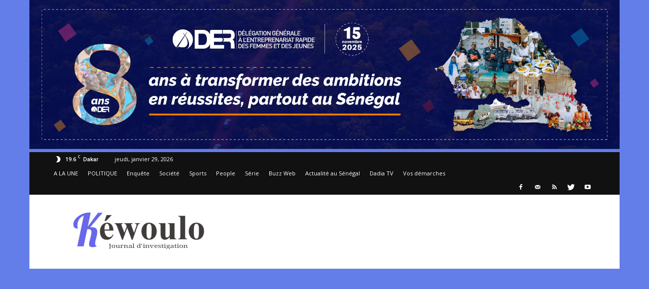

--- FILE ---
content_type: text/html; charset=UTF-8
request_url: https://kewoulo.info/sujet/mamour/
body_size: 31010
content:
<!doctype html>
<!--[if IE 8]>    <html class="ie8" lang="en"> <![endif]-->
<!--[if IE 9]>    <html class="ie9" lang="en"> <![endif]-->
<!--[if gt IE 8]><!--> <html lang="fr-FR" prefix="og: http://ogp.me/ns# fb: http://ogp.me/ns/fb#"> <!--<![endif]-->
<head>
<title>mamour - KEWOULO</title>
<meta charset="UTF-8"/>
<meta name="viewport" content="width=device-width, initial-scale=1.0">
<link rel="pingback" href="https://kewoulo.info/xmlrpc.php"/>
<meta name='robots' content='max-image-preview:large'/>
<style>img:is([sizes="auto" i], [sizes^="auto," i]){contain-intrinsic-size:3000px 1500px}</style>
<link rel="icon" type="image/png" href="https://kewoulo.info/wp-content/uploads/2021/02/icone-kewoulo-removebg-preview.png"><link rel="apple-touch-icon-precomposed" sizes="76x76" href="https://kewoulo.info/wp-content/uploads/2016/10/76.png"/><link rel="apple-touch-icon-precomposed" sizes="120x120" href="https://kewoulo.info/wp-content/uploads/2016/10/120.png"/><link rel="apple-touch-icon-precomposed" sizes="152x152" href="https://kewoulo.info/wp-content/uploads/2016/10/152.png"/><link rel="apple-touch-icon-precomposed" sizes="114x114" href="https://kewoulo.info/wp-content/uploads/2016/10/114.png"/><link rel="apple-touch-icon-precomposed" sizes="144x144" href="https://kewoulo.info/wp-content/uploads/2016/10/144.png"/>
<link rel="canonical" href="https://kewoulo.info/sujet/mamour/"/>
<link rel="publisher" href="https://plus.google.com/u/0/101368022583146572224" />
<meta property="og:locale" content="fr_FR"/>
<meta property="og:type" content="object"/>
<meta property="og:title" content="mamour - KEWOULO"/>
<meta property="og:url" content="https://kewoulo.info/sujet/mamour/"/>
<meta property="og:site_name" content="KEWOULO"/>
<meta property="og:image" content="https://kewoulo.info/wp-content/uploads/2016/10/logo-mobile-theme.png"/>
<meta name="twitter:card" content="summary_large_image"/>
<meta name="twitter:title" content="mamour - KEWOULO"/>
<meta name="twitter:site" content="@Kewouloinvestig"/>
<meta name="twitter:image" content="https://kewoulo.info/wp-content/uploads/2016/10/logo-mobile-theme.png"/>
<link rel="manifest" href="/wp-json/pwa-for-wp/v2/pwa-manifest-json">
<link rel="apple-touch-icon" sizes="512x512" href="https://kewoulo.info/wp-content/plugins/pwa-for-wp/images/logo-512x512.png">
<link rel="apple-touch-icon-precomposed" sizes="192x192" href="https://kewoulo.info/wp-content/plugins/pwa-for-wp/images/logo.png">
<link rel='dns-prefetch' href='//www.googletagmanager.com'/>
<link rel='dns-prefetch' href='//stats.wp.com'/>
<link rel='dns-prefetch' href='//fonts.googleapis.com'/>
<link rel='dns-prefetch' href='//pagead2.googlesyndication.com'/>
<link rel='preconnect' href='//c0.wp.com'/>
<link rel='preconnect' href='//i0.wp.com'/>
<link rel="alternate" type="application/rss+xml" title="KEWOULO &raquo; Flux" href="https://kewoulo.info/feed/"/>
<link rel="alternate" type="application/rss+xml" title="KEWOULO &raquo; Flux des commentaires" href="https://kewoulo.info/comments/feed/"/>
<link rel="alternate" type="application/rss+xml" title="KEWOULO &raquo; Flux de l’étiquette mamour" href="https://kewoulo.info/sujet/mamour/feed/"/>
<link rel='stylesheet' id='wp-block-library-css' href='https://c0.wp.com/c/6.8.3/wp-includes/css/dist/block-library/style.min.css' type='text/css' media='all'/>
<style id='classic-theme-styles-inline-css'>.wp-block-button__link{color:#fff;background-color:#32373c;border-radius:9999px;box-shadow:none;text-decoration:none;padding:calc(.667em + 2px) calc(1.333em + 2px);font-size:1.125em}.wp-block-file__button{background:#32373c;color:#fff;text-decoration:none}</style>
<style id='ce4wp-subscribe-style-inline-css'>.wp-block-ce4wp-subscribe{max-width:840px;margin:0 auto}.wp-block-ce4wp-subscribe .title{margin-bottom:0}.wp-block-ce4wp-subscribe .subTitle{margin-top:0;font-size:0.8em}.wp-block-ce4wp-subscribe .disclaimer{margin-top:5px;font-size:0.8em}.wp-block-ce4wp-subscribe .disclaimer .disclaimer-label{margin-left:10px}.wp-block-ce4wp-subscribe .inputBlock{width:100%;margin-bottom:10px}.wp-block-ce4wp-subscribe .inputBlock input{width:100%}.wp-block-ce4wp-subscribe .inputBlock label{display:inline-block}.wp-block-ce4wp-subscribe .submit-button{margin-top:25px;display:block}.wp-block-ce4wp-subscribe .required-text{display:inline-block;margin:0;padding:0;margin-left:0.3em}.wp-block-ce4wp-subscribe .onSubmission{height:0;max-width:840px;margin:0 auto}.wp-block-ce4wp-subscribe .firstNameSummary .lastNameSummary{text-transform:capitalize}.wp-block-ce4wp-subscribe .ce4wp-inline-notification{display:flex;flex-direction:row;align-items:center;padding:13px 10px;width:100%;height:40px;border-style:solid;border-color:orange;border-width:1px;border-left-width:4px;border-radius:3px;background:rgba(255,133,15,0.1);flex:none;order:0;flex-grow:1;margin:0px 0px}.wp-block-ce4wp-subscribe .ce4wp-inline-warning-text{font-style:normal;font-weight:normal;font-size:16px;line-height:20px;display:flex;align-items:center;color:#571600;margin-left:9px}.wp-block-ce4wp-subscribe .ce4wp-inline-warning-icon{color:orange}.wp-block-ce4wp-subscribe .ce4wp-inline-warning-arrow{color:#571600;margin-left:auto}.wp-block-ce4wp-subscribe .ce4wp-banner-clickable{cursor:pointer}.ce4wp-link{cursor:pointer}
.no-flex{display:block}.sub-header{margin-bottom:1em}</style>
<link rel='stylesheet' id='mediaelement-css' href='https://c0.wp.com/c/6.8.3/wp-includes/js/mediaelement/mediaelementplayer-legacy.min.css' type='text/css' media='all'/>
<link rel='stylesheet' id='wp-mediaelement-css' href='https://c0.wp.com/c/6.8.3/wp-includes/js/mediaelement/wp-mediaelement.min.css' type='text/css' media='all'/>
<style id='jetpack-sharing-buttons-style-inline-css'>.jetpack-sharing-buttons__services-list{display:flex;flex-direction:row;flex-wrap:wrap;gap:0;list-style-type:none;margin:5px;padding:0}.jetpack-sharing-buttons__services-list.has-small-icon-size{font-size:12px}.jetpack-sharing-buttons__services-list.has-normal-icon-size{font-size:16px}.jetpack-sharing-buttons__services-list.has-large-icon-size{font-size:24px}.jetpack-sharing-buttons__services-list.has-huge-icon-size{font-size:36px}@media print{.jetpack-sharing-buttons__services-list{display:none!important}}.editor-styles-wrapper .wp-block-jetpack-sharing-buttons{gap:0;padding-inline-start:0}ul.jetpack-sharing-buttons__services-list.has-background{padding:1.25em 2.375em}</style>
<style id='global-styles-inline-css'>:root{--wp--preset--aspect-ratio--square:1;--wp--preset--aspect-ratio--4-3:4/3;--wp--preset--aspect-ratio--3-4:3/4;--wp--preset--aspect-ratio--3-2:3/2;--wp--preset--aspect-ratio--2-3:2/3;--wp--preset--aspect-ratio--16-9:16/9;--wp--preset--aspect-ratio--9-16:9/16;--wp--preset--color--black:#000000;--wp--preset--color--cyan-bluish-gray:#abb8c3;--wp--preset--color--white:#ffffff;--wp--preset--color--pale-pink:#f78da7;--wp--preset--color--vivid-red:#cf2e2e;--wp--preset--color--luminous-vivid-orange:#ff6900;--wp--preset--color--luminous-vivid-amber:#fcb900;--wp--preset--color--light-green-cyan:#7bdcb5;--wp--preset--color--vivid-green-cyan:#00d084;--wp--preset--color--pale-cyan-blue:#8ed1fc;--wp--preset--color--vivid-cyan-blue:#0693e3;--wp--preset--color--vivid-purple:#9b51e0;--wp--preset--gradient--vivid-cyan-blue-to-vivid-purple:linear-gradient(135deg,rgba(6,147,227,1) 0%,rgb(155,81,224) 100%);--wp--preset--gradient--light-green-cyan-to-vivid-green-cyan:linear-gradient(135deg,rgb(122,220,180) 0%,rgb(0,208,130) 100%);--wp--preset--gradient--luminous-vivid-amber-to-luminous-vivid-orange:linear-gradient(135deg,rgba(252,185,0,1) 0%,rgba(255,105,0,1) 100%);--wp--preset--gradient--luminous-vivid-orange-to-vivid-red:linear-gradient(135deg,rgba(255,105,0,1) 0%,rgb(207,46,46) 100%);--wp--preset--gradient--very-light-gray-to-cyan-bluish-gray:linear-gradient(135deg,rgb(238,238,238) 0%,rgb(169,184,195) 100%);--wp--preset--gradient--cool-to-warm-spectrum:linear-gradient(135deg,rgb(74,234,220) 0%,rgb(151,120,209) 20%,rgb(207,42,186) 40%,rgb(238,44,130) 60%,rgb(251,105,98) 80%,rgb(254,248,76) 100%);--wp--preset--gradient--blush-light-purple:linear-gradient(135deg,rgb(255,206,236) 0%,rgb(152,150,240) 100%);--wp--preset--gradient--blush-bordeaux:linear-gradient(135deg,rgb(254,205,165) 0%,rgb(254,45,45) 50%,rgb(107,0,62) 100%);--wp--preset--gradient--luminous-dusk:linear-gradient(135deg,rgb(255,203,112) 0%,rgb(199,81,192) 50%,rgb(65,88,208) 100%);--wp--preset--gradient--pale-ocean:linear-gradient(135deg,rgb(255,245,203) 0%,rgb(182,227,212) 50%,rgb(51,167,181) 100%);--wp--preset--gradient--electric-grass:linear-gradient(135deg,rgb(202,248,128) 0%,rgb(113,206,126) 100%);--wp--preset--gradient--midnight:linear-gradient(135deg,rgb(2,3,129) 0%,rgb(40,116,252) 100%);--wp--preset--font-size--small:13px;--wp--preset--font-size--medium:20px;--wp--preset--font-size--large:36px;--wp--preset--font-size--x-large:42px;--wp--preset--spacing--20:0.44rem;--wp--preset--spacing--30:0.67rem;--wp--preset--spacing--40:1rem;--wp--preset--spacing--50:1.5rem;--wp--preset--spacing--60:2.25rem;--wp--preset--spacing--70:3.38rem;--wp--preset--spacing--80:5.06rem;--wp--preset--shadow--natural:6px 6px 9px rgba(0, 0, 0, 0.2);--wp--preset--shadow--deep:12px 12px 50px rgba(0, 0, 0, 0.4);--wp--preset--shadow--sharp:6px 6px 0px rgba(0, 0, 0, 0.2);--wp--preset--shadow--outlined:6px 6px 0px -3px rgba(255, 255, 255, 1), 6px 6px rgba(0, 0, 0, 1);--wp--preset--shadow--crisp:6px 6px 0px rgba(0, 0, 0, 1);}:where(.is-layout-flex){gap:0.5em;}:where(.is-layout-grid){gap:0.5em;}body .is-layout-flex{display:flex;}.is-layout-flex{flex-wrap:wrap;align-items:center;}.is-layout-flex > :is(*, div){margin:0;}body .is-layout-grid{display:grid;}.is-layout-grid > :is(*, div){margin:0;}:where(.wp-block-columns.is-layout-flex){gap:2em;}:where(.wp-block-columns.is-layout-grid){gap:2em;}:where(.wp-block-post-template.is-layout-flex){gap:1.25em;}:where(.wp-block-post-template.is-layout-grid){gap:1.25em;}.has-black-color{color:var(--wp--preset--color--black) !important;}.has-cyan-bluish-gray-color{color:var(--wp--preset--color--cyan-bluish-gray) !important;}.has-white-color{color:var(--wp--preset--color--white) !important;}.has-pale-pink-color{color:var(--wp--preset--color--pale-pink) !important;}.has-vivid-red-color{color:var(--wp--preset--color--vivid-red) !important;}.has-luminous-vivid-orange-color{color:var(--wp--preset--color--luminous-vivid-orange) !important;}.has-luminous-vivid-amber-color{color:var(--wp--preset--color--luminous-vivid-amber) !important;}.has-light-green-cyan-color{color:var(--wp--preset--color--light-green-cyan) !important;}.has-vivid-green-cyan-color{color:var(--wp--preset--color--vivid-green-cyan) !important;}.has-pale-cyan-blue-color{color:var(--wp--preset--color--pale-cyan-blue) !important;}.has-vivid-cyan-blue-color{color:var(--wp--preset--color--vivid-cyan-blue) !important;}.has-vivid-purple-color{color:var(--wp--preset--color--vivid-purple) !important;}.has-black-background-color{background-color:var(--wp--preset--color--black) !important;}.has-cyan-bluish-gray-background-color{background-color:var(--wp--preset--color--cyan-bluish-gray) !important;}.has-white-background-color{background-color:var(--wp--preset--color--white) !important;}.has-pale-pink-background-color{background-color:var(--wp--preset--color--pale-pink) !important;}.has-vivid-red-background-color{background-color:var(--wp--preset--color--vivid-red) !important;}.has-luminous-vivid-orange-background-color{background-color:var(--wp--preset--color--luminous-vivid-orange) !important;}.has-luminous-vivid-amber-background-color{background-color:var(--wp--preset--color--luminous-vivid-amber) !important;}.has-light-green-cyan-background-color{background-color:var(--wp--preset--color--light-green-cyan) !important;}.has-vivid-green-cyan-background-color{background-color:var(--wp--preset--color--vivid-green-cyan) !important;}.has-pale-cyan-blue-background-color{background-color:var(--wp--preset--color--pale-cyan-blue) !important;}.has-vivid-cyan-blue-background-color{background-color:var(--wp--preset--color--vivid-cyan-blue) !important;}.has-vivid-purple-background-color{background-color:var(--wp--preset--color--vivid-purple) !important;}.has-black-border-color{border-color:var(--wp--preset--color--black) !important;}.has-cyan-bluish-gray-border-color{border-color:var(--wp--preset--color--cyan-bluish-gray) !important;}.has-white-border-color{border-color:var(--wp--preset--color--white) !important;}.has-pale-pink-border-color{border-color:var(--wp--preset--color--pale-pink) !important;}.has-vivid-red-border-color{border-color:var(--wp--preset--color--vivid-red) !important;}.has-luminous-vivid-orange-border-color{border-color:var(--wp--preset--color--luminous-vivid-orange) !important;}.has-luminous-vivid-amber-border-color{border-color:var(--wp--preset--color--luminous-vivid-amber) !important;}.has-light-green-cyan-border-color{border-color:var(--wp--preset--color--light-green-cyan) !important;}.has-vivid-green-cyan-border-color{border-color:var(--wp--preset--color--vivid-green-cyan) !important;}.has-pale-cyan-blue-border-color{border-color:var(--wp--preset--color--pale-cyan-blue) !important;}.has-vivid-cyan-blue-border-color{border-color:var(--wp--preset--color--vivid-cyan-blue) !important;}.has-vivid-purple-border-color{border-color:var(--wp--preset--color--vivid-purple) !important;}.has-vivid-cyan-blue-to-vivid-purple-gradient-background{background:var(--wp--preset--gradient--vivid-cyan-blue-to-vivid-purple) !important;}.has-light-green-cyan-to-vivid-green-cyan-gradient-background{background:var(--wp--preset--gradient--light-green-cyan-to-vivid-green-cyan) !important;}.has-luminous-vivid-amber-to-luminous-vivid-orange-gradient-background{background:var(--wp--preset--gradient--luminous-vivid-amber-to-luminous-vivid-orange) !important;}.has-luminous-vivid-orange-to-vivid-red-gradient-background{background:var(--wp--preset--gradient--luminous-vivid-orange-to-vivid-red) !important;}.has-very-light-gray-to-cyan-bluish-gray-gradient-background{background:var(--wp--preset--gradient--very-light-gray-to-cyan-bluish-gray) !important;}.has-cool-to-warm-spectrum-gradient-background{background:var(--wp--preset--gradient--cool-to-warm-spectrum) !important;}.has-blush-light-purple-gradient-background{background:var(--wp--preset--gradient--blush-light-purple) !important;}.has-blush-bordeaux-gradient-background{background:var(--wp--preset--gradient--blush-bordeaux) !important;}.has-luminous-dusk-gradient-background{background:var(--wp--preset--gradient--luminous-dusk) !important;}.has-pale-ocean-gradient-background{background:var(--wp--preset--gradient--pale-ocean) !important;}.has-electric-grass-gradient-background{background:var(--wp--preset--gradient--electric-grass) !important;}.has-midnight-gradient-background{background:var(--wp--preset--gradient--midnight) !important;}.has-small-font-size{font-size:var(--wp--preset--font-size--small) !important;}.has-medium-font-size{font-size:var(--wp--preset--font-size--medium) !important;}.has-large-font-size{font-size:var(--wp--preset--font-size--large) !important;}.has-x-large-font-size{font-size:var(--wp--preset--font-size--x-large) !important;}:where(.wp-block-post-template.is-layout-flex){gap:1.25em;}:where(.wp-block-post-template.is-layout-grid){gap:1.25em;}:where(.wp-block-columns.is-layout-flex){gap:2em;}:where(.wp-block-columns.is-layout-grid){gap:2em;}:root :where(.wp-block-pullquote){font-size:1.5em;line-height:1.6;}</style>
<style>.wpcf7 .screen-reader-response{position:absolute;overflow:hidden;clip:rect(1px, 1px, 1px, 1px);clip-path:inset(50%);height:1px;width:1px;margin:-1px;padding:0;border:0;word-wrap:normal !important;}
.wpcf7 .hidden-fields-container{display:none;}
.wpcf7 form .wpcf7-response-output{margin:2em 0.5em 1em;padding:0.2em 1em;border:2px solid #00a0d2;}
.wpcf7 form.init .wpcf7-response-output, .wpcf7 form.resetting .wpcf7-response-output, .wpcf7 form.submitting .wpcf7-response-output{display:none;}
.wpcf7 form.sent .wpcf7-response-output{border-color:#46b450;}
.wpcf7 form.failed .wpcf7-response-output, .wpcf7 form.aborted .wpcf7-response-output{border-color:#dc3232;}
.wpcf7 form.spam .wpcf7-response-output{border-color:#f56e28;}
.wpcf7 form.invalid .wpcf7-response-output, .wpcf7 form.unaccepted .wpcf7-response-output, .wpcf7 form.payment-required .wpcf7-response-output{border-color:#ffb900;}
.wpcf7-form-control-wrap{position:relative;}
.wpcf7-not-valid-tip{color:#dc3232;font-size:1em;font-weight:normal;display:block;}
.use-floating-validation-tip .wpcf7-not-valid-tip{position:relative;top:-2ex;left:1em;z-index:100;border:1px solid #dc3232;background:#fff;padding:.2em .8em;width:24em;}
.wpcf7-list-item{display:inline-block;margin:0 0 0 1em;}
.wpcf7-list-item-label::before, .wpcf7-list-item-label::after{content:" ";}
.wpcf7-spinner{visibility:hidden;display:inline-block;background-color:#23282d;opacity:0.75;width:24px;height:24px;border:none;border-radius:100%;padding:0;margin:0 24px;position:relative;}
form.submitting .wpcf7-spinner{visibility:visible;}
.wpcf7-spinner::before{content:'';position:absolute;background-color:#fbfbfc;top:4px;left:4px;width:6px;height:6px;border:none;border-radius:100%;transform-origin:8px 8px;animation-name:spin;animation-duration:1000ms;animation-timing-function:linear;animation-iteration-count:infinite;}
@media (prefers-reduced-motion: reduce) {
.wpcf7-spinner::before{animation-name:blink;animation-duration:2000ms;}
}
@keyframes spin {
from{transform:rotate(0deg);}
to{transform:rotate(360deg);}
}
@keyframes blink {
from{opacity:0;}
50%{opacity:1;}
to{opacity:0;}
}
.wpcf7 [inert]{opacity:0.5;}
.wpcf7 input[type="file"]{cursor:pointer;}
.wpcf7 input[type="file"]:disabled{cursor:default;}
.wpcf7 .wpcf7-submit:disabled{cursor:not-allowed;}
.wpcf7 input[type="url"],
.wpcf7 input[type="email"],
.wpcf7 input[type="tel"]{direction:ltr;}
.wpcf7-reflection > output{display:list-item;list-style:none;}
.wpcf7-reflection > output[hidden]{display:none;}</style>
<link rel='stylesheet' id='google_font_open_sans-css' href='https://fonts.googleapis.com/css?family=Open+Sans%3A300italic%2C400italic%2C600italic%2C400%2C600%2C700&#038;ver=6.8.3' type='text/css' media='all'/>
<link rel='stylesheet' id='google_font_roboto-css' href='https://fonts.googleapis.com/css?family=Roboto%3A500%2C400italic%2C700%2C900%2C500italic%2C400%2C300&#038;ver=6.8.3' type='text/css' media='all'/>
<link rel="stylesheet" type="text/css" href="//kewoulo.info/wp-content/cache/wpfc-minified/11ocerrt/44ieo.css" media="all"/>
<script src="https://www.googletagmanager.com/gtag/js?id=G-R6ZR0PSDJG" id="google_gtagjs-js" async></script>
<link rel="https://api.w.org/" href="https://kewoulo.info/wp-json/"/><link rel="alternate" title="JSON" type="application/json" href="https://kewoulo.info/wp-json/wp/v2/tags/28997"/><link rel="EditURI" type="application/rsd+xml" title="RSD" href="https://kewoulo.info/xmlrpc.php?rsd"/>
<meta name="generator" content="WordPress 6.8.3"/>
<meta name="generator" content="Site Kit by Google 1.171.0"/>	<style>img#wpstats{display:none}</style>
<meta name="google-adsense-platform-account" content="ca-host-pub-2644536267352236">
<meta name="google-adsense-platform-domain" content="sitekit.withgoogle.com">
<meta name="generator" content="Powered by Visual Composer - drag and drop page builder for WordPress."/>
<!--[if lte IE 9]><link rel="stylesheet" type="text/css" href="https://kewoulo.info/wp-content/plugins/js_composer/assets/css/vc_lte_ie9.min.css" media="screen"><![endif]-->
<!--[if IE  8]><link rel="stylesheet" type="text/css" href="https://kewoulo.info/wp-content/plugins/js_composer/assets/css/vc-ie8.min.css" media="screen"><![endif]--><meta name="description" content="Articles traitant de mamour écrits par Ange-Marie Sambou et Thioro Ka"/>
<script async="async" src="https://pagead2.googlesyndication.com/pagead/js/adsbygoogle.js?client=ca-pub-9570823749915565&amp;host=ca-host-pub-2644536267352236" crossorigin="anonymous"></script>
<style>body{background-color:#637ee8;}
.td-header-wrap .black-menu .sf-menu > .current-menu-item > a, .td-header-wrap .black-menu .sf-menu > .current-menu-ancestor > a, .td-header-wrap .black-menu .sf-menu > .current-category-ancestor > a, .td-header-wrap .black-menu .sf-menu > li > a:hover, .td-header-wrap .black-menu .sf-menu > .sfHover > a, .td-header-style-12 .td-header-menu-wrap-full, .sf-menu > .current-menu-item > a:after, .sf-menu > .current-menu-ancestor > a:after, .sf-menu > .current-category-ancestor > a:after, .sf-menu > li:hover > a:after, .sf-menu > .sfHover > a:after, .sf-menu ul .td-menu-item > a:hover, .sf-menu ul .sfHover > a, .sf-menu ul .current-menu-ancestor > a, .sf-menu ul .current-category-ancestor > a, .sf-menu ul .current-menu-item > a, .td-header-style-12 .td-affix, .header-search-wrap .td-drop-down-search:after, .header-search-wrap .td-drop-down-search .btn:hover, input[type=submit]:hover,
.td-read-more a, .td-post-category:hover, .td-grid-style-1.td-hover-1 .td-big-grid-post:hover .td-post-category, .td-grid-style-5.td-hover-1 .td-big-grid-post:hover .td-post-category, .td_top_authors .td-active .td-author-post-count, .td_top_authors .td-active .td-author-comments-count, .td_top_authors .td_mod_wrap:hover .td-author-post-count, .td_top_authors .td_mod_wrap:hover .td-author-comments-count, .td-404-sub-sub-title a:hover, .td-search-form-widget .wpb_button:hover, .td-rating-bar-wrap div, .td_category_template_3 .td-current-sub-category, .dropcap, .td_wrapper_video_playlist .td_video_controls_playlist_wrapper, .wpb_default, .wpb_default:hover, .td-left-smart-list:hover, .td-right-smart-list:hover, .woocommerce-checkout .woocommerce input.button:hover, .woocommerce-page .woocommerce a.button:hover, .woocommerce-account div.woocommerce .button:hover, #bbpress-forums button:hover,
.bbp_widget_login .button:hover, .td-footer-wrapper .td-post-category, .td-footer-wrapper .widget_product_search input[type="submit"]:hover,
.woocommerce .product a.button:hover, .woocommerce .product #respond input#submit:hover,
.woocommerce .checkout input#place_order:hover,
.woocommerce .woocommerce.widget .button:hover, .single-product .product .summary .cart .button:hover, .woocommerce-cart .woocommerce table.cart .button:hover, .woocommerce-cart .woocommerce .shipping-calculator-form .button:hover, .td-next-prev-wrap a:hover, .td-load-more-wrap a:hover, .td-post-small-box a:hover, .page-nav .current, .page-nav:first-child > div, .td_category_template_8 .td-category-header .td-category a.td-current-sub-category, .td_category_template_4 .td-category-siblings .td-category a:hover, #bbpress-forums .bbp-pagination .current,
#bbpress-forums #bbp-single-user-details #bbp-user-navigation li.current a,
.td-theme-slider:hover .slide-meta-cat a, a.vc_btn-black:hover, .td-trending-now-wrapper:hover .td-trending-now-title, .td-scroll-up, .td-smart-list-button:hover, .td-weather-information:before, .td-weather-week:before, .td_block_exchange .td-exchange-header:before, .td_block_big_grid_9.td-grid-style-1 .td-post-category, .td_block_big_grid_9.td-grid-style-5 .td-post-category, .td-grid-style-6.td-hover-1 .td-module-thumb:after{background-color:#637ee8;}
.woocommerce .woocommerce-message .button:hover, .woocommerce .woocommerce-error .button:hover, .woocommerce .woocommerce-info .button:hover{background-color:#637ee8 !important;}
.woocommerce .product .onsale, .woocommerce.widget .ui-slider .ui-slider-handle{background:none #637ee8;}
.woocommerce.widget.widget_layered_nav_filters ul li a{background:none repeat scroll 0 0 #637ee8 !important;}
a, cite a:hover, .td_mega_menu_sub_cats .cur-sub-cat, .td-mega-span h3 a:hover, .td_mod_mega_menu:hover .entry-title a, .header-search-wrap .result-msg a:hover, .top-header-menu li a:hover, .top-header-menu .current-menu-item > a, .top-header-menu .current-menu-ancestor > a, .top-header-menu .current-category-ancestor > a, .td-social-icon-wrap > a:hover, .td-header-sp-top-widget .td-social-icon-wrap a:hover, .td-page-content blockquote p, .td-post-content blockquote p, .mce-content-body blockquote p, .comment-content blockquote p, .wpb_text_column blockquote p, .td_block_text_with_title blockquote p, .td_module_wrap:hover .entry-title a, .td-subcat-filter .td-subcat-list a:hover, .td-subcat-filter .td-subcat-dropdown a:hover, .td_quote_on_blocks, .dropcap2, .dropcap3, .td_top_authors .td-active .td-authors-name a, .td_top_authors .td_mod_wrap:hover .td-authors-name a, .td-post-next-prev-content a:hover, .author-box-wrap .td-author-social a:hover, .td-author-name a:hover, .td-author-url a:hover, .td_mod_related_posts:hover h3 > a, .td-post-template-11 .td-related-title .td-related-left:hover, .td-post-template-11 .td-related-title .td-related-right:hover, .td-post-template-11 .td-related-title .td-cur-simple-item, .td-post-template-11 .td_block_related_posts .td-next-prev-wrap a:hover, .comment-reply-link:hover, .logged-in-as a:hover, #cancel-comment-reply-link:hover,
.td-search-query, .td-category-header .td-pulldown-category-filter-link:hover, .td-category-siblings .td-subcat-dropdown a:hover, .td-category-siblings .td-subcat-dropdown a.td-current-sub-category, .widget a:hover, .widget_calendar tfoot a:hover, .woocommerce a.added_to_cart:hover, #bbpress-forums li.bbp-header .bbp-reply-content span a:hover,
#bbpress-forums .bbp-forum-freshness a:hover,
#bbpress-forums .bbp-topic-freshness a:hover,
#bbpress-forums .bbp-forums-list li a:hover,
#bbpress-forums .bbp-forum-title:hover,
#bbpress-forums .bbp-topic-permalink:hover,
#bbpress-forums .bbp-topic-started-by a:hover,
#bbpress-forums .bbp-topic-started-in a:hover,
#bbpress-forums .bbp-body .super-sticky li.bbp-topic-title .bbp-topic-permalink,
#bbpress-forums .bbp-body .sticky li.bbp-topic-title .bbp-topic-permalink,
.widget_display_replies .bbp-author-name, .widget_display_topics .bbp-author-name, .footer-text-wrap .footer-email-wrap a, .td-subfooter-menu li a:hover, .footer-social-wrap a:hover, a.vc_btn-black:hover, .td-smart-list-dropdown-wrap .td-smart-list-button:hover, .td_module_17 .td-read-more a:hover, .td_module_18 .td-read-more a:hover, .td_module_19 .td-post-author-name a:hover, .td-instagram-user a{color:#637ee8;}
a.vc_btn-black.vc_btn_square_outlined:hover, a.vc_btn-black.vc_btn_outlined:hover, .td-mega-menu-page .wpb_content_element ul li a:hover{color:#637ee8 !important;}
.td-next-prev-wrap a:hover, .td-load-more-wrap a:hover, .td-post-small-box a:hover, .page-nav .current, .page-nav:first-child > div, .td_category_template_8 .td-category-header .td-category a.td-current-sub-category, .td_category_template_4 .td-category-siblings .td-category a:hover, #bbpress-forums .bbp-pagination .current,
.post .td_quote_box, .page .td_quote_box, a.vc_btn-black:hover{border-color:#637ee8;}
.td_wrapper_video_playlist .td_video_currently_playing:after{border-color:#637ee8 !important;}
.header-search-wrap .td-drop-down-search:before{border-color:transparent transparent #637ee8 transparent;}
.block-title > span, .block-title > a, .block-title > label, .widgettitle, .widgettitle:after, .td-trending-now-title, .td-trending-now-wrapper:hover .td-trending-now-title, .wpb_tabs li.ui-tabs-active a, .wpb_tabs li:hover a, .vc_tta-container .vc_tta-color-grey.vc_tta-tabs-position-top.vc_tta-style-classic .vc_tta-tabs-container .vc_tta-tab.vc_active > a, .vc_tta-container .vc_tta-color-grey.vc_tta-tabs-position-top.vc_tta-style-classic .vc_tta-tabs-container .vc_tta-tab:hover > a, .td-related-title .td-cur-simple-item, .woocommerce .product .products h2, .td-subcat-filter .td-subcat-dropdown:hover .td-subcat-more{background-color:#637ee8;}
.woocommerce div.product .woocommerce-tabs ul.tabs li.active{background-color:#637ee8 !important;}
.block-title, .td-related-title, .wpb_tabs .wpb_tabs_nav, .vc_tta-container .vc_tta-color-grey.vc_tta-tabs-position-top.vc_tta-style-classic .vc_tta-tabs-container, .woocommerce div.product .woocommerce-tabs ul.tabs:before{border-color:#637ee8;}
.td_block_wrap .td-subcat-item .td-cur-simple-item{color:#637ee8;}
.td-grid-style-4 .entry-title{background-color:rgba(99, 126, 232, 0.7);}
.block-title > span, .block-title > span > a, .block-title > a, .block-title > label, .widgettitle, .widgettitle:after, .td-trending-now-title, .td-trending-now-wrapper:hover .td-trending-now-title, .wpb_tabs li.ui-tabs-active a, .wpb_tabs li:hover a, .vc_tta-container .vc_tta-color-grey.vc_tta-tabs-position-top.vc_tta-style-classic .vc_tta-tabs-container .vc_tta-tab.vc_active > a, .vc_tta-container .vc_tta-color-grey.vc_tta-tabs-position-top.vc_tta-style-classic .vc_tta-tabs-container .vc_tta-tab:hover > a, .td-related-title .td-cur-simple-item, .woocommerce .product .products h2, .td-subcat-filter .td-subcat-dropdown:hover .td-subcat-more, .td-weather-information:before, .td-weather-week:before, .td_block_exchange .td-exchange-header:before{background-color:#637ee8;}
.woocommerce div.product .woocommerce-tabs ul.tabs li.active{background-color:#637ee8 !important;}
.block-title, .td-related-title, .wpb_tabs .wpb_tabs_nav, .vc_tta-container .vc_tta-color-grey.vc_tta-tabs-position-top.vc_tta-style-classic .vc_tta-tabs-container, .woocommerce div.product .woocommerce-tabs ul.tabs:before{border-color:#637ee8;}
.td-footer-wrapper{background-color:#111111;}
.white-popup-block:before{background-image:url('https://kewoulo.info/wp-content/uploads/2018/01/Kéwoulo-300x140.png');}
.white-popup-block:before{background-position:center center;}</style>
<link rel="icon" href="https://i0.wp.com/kewoulo.info/wp-content/uploads/2021/02/icone-kewoulo-removebg-preview.png?fit=32%2C32&#038;ssl=1" sizes="32x32"/>
<link rel="icon" href="https://i0.wp.com/kewoulo.info/wp-content/uploads/2021/02/icone-kewoulo-removebg-preview.png?fit=81%2C81&#038;ssl=1" sizes="192x192"/>
<meta name="msapplication-TileImage" content="https://i0.wp.com/kewoulo.info/wp-content/uploads/2021/02/icone-kewoulo-removebg-preview.png?fit=81%2C81&#038;ssl=1"/>
<meta name="pwaforwp" content="wordpress-plugin"/>
<meta name="theme-color" content="#D5E0EB">
<meta name="apple-mobile-web-app-title" content="KEWOULO">
<meta name="application-name" content="KEWOULO">
<meta name="apple-mobile-web-app-capable" content="yes">
<meta name="apple-mobile-web-app-status-bar-style" content="default">
<meta name="mobile-web-app-capable" content="yes">
<meta name="apple-touch-fullscreen" content="yes">
<link rel="apple-touch-icon" sizes="192x192" href="https://kewoulo.info/wp-content/plugins/pwa-for-wp/images/logo.png">
<link rel="apple-touch-icon" sizes="512x512" href="https://kewoulo.info/wp-content/plugins/pwa-for-wp/images/logo-512x512.png">
<noscript><style>.wpb_animate_when_almost_visible{opacity:1;}</style></noscript></head>
<body class="archive tag tag-mamour tag-28997 wp-theme-Newspaper wpb-js-composer js-comp-ver-4.12.1 vc_responsive td-animation-stack-type1 td-boxed-layout" itemscope="itemscope" itemtype="https://schema.org/WebPage">
<div class="td-scroll-up"><i class="td-icon-menu-up"></i></div><div class="td-menu-background"></div><div id="td-mobile-nav">
<div class="td-mobile-container">
<div class="td-menu-socials-wrap">
<div class="td-menu-socials"> <span class="td-social-icon-wrap"> <a target="_blank" href="https://web.facebook.com/kewoulo" title="Facebook"> <i class="td-icon-font td-icon-facebook"></i> </a> </span> <span class="td-social-icon-wrap"> <a target="_blank" href="/cdn-cgi/l/email-protection#94fff1e3fbe1f8fbfaf1e3e7d4f3f9f5fdf8baf7fbf9" title="Mail"> <i class="td-icon-font td-icon-mail-1"></i> </a> </span> <span class="td-social-icon-wrap"> <a target="_blank" href="www.kewoulo.info" title="RSS"> <i class="td-icon-font td-icon-rss"></i> </a> </span> <span class="td-social-icon-wrap"> <a target="_blank" href="https://twitter.com/Kewouloinvestig" title="Twitter"> <i class="td-icon-font td-icon-twitter"></i> </a> </span> <span class="td-social-icon-wrap"> <a target="_blank" href="https://www.youtube.com/channel/UCILTQ9iMDJP2ntvfK6RFq3g" title="Youtube"> <i class="td-icon-font td-icon-youtube"></i> </a> </span></div><div class="td-mobile-close"> <a href="#"><i class="td-icon-close-mobile"></i></a></div></div><div class="td-mobile-content">
<div class="menu-top-bar-menu-container"><ul id="menu-top-bar-menu" class="td-mobile-main-menu"><li id="menu-item-106018" class="menu-item menu-item-type-post_type menu-item-object-page menu-item-first menu-item-106018"><a href="https://kewoulo.info/numeros-utiles-au-senegal/">Sénégal : Numéros utiles</a></li> <li id="menu-item-106017" class="menu-item menu-item-type-post_type menu-item-object-page menu-item-106017"><a href="https://kewoulo.info/contact/">Contacter Kewoulo</a></li> </ul></div></div></div></div><div class="td-search-background"></div><div class="td-search-wrap-mob">
<div class="td-drop-down-search" aria-labelledby="td-header-search-button">
<form method="get" class="td-search-form" action="https://kewoulo.info/">
<div class="td-search-close"> <a href="#"><i class="td-icon-close-mobile"></i></a></div><div role="search" class="td-search-input"> <span>Rechercher</span> <input id="td-header-search-mob" type="text" value="" name="s" autocomplete="off" /></div></form>
<div id="td-aj-search-mob"></div></div></div><div id="td-outer-wrap">
<div id="slider"> <img id="sliderImage" src="" alt="slider" style="width:100%; height:auto;"></div><div class="td-header-wrap td-header-style-3">
<div class="td-header-top-menu-full">
<div class="td-container td-header-row td-header-top-menu">
<div class="top-bar-style-1">
<div class="td-header-sp-top-menu">
<div class="td-weather-top-widget" id="td_top_weather_uid">
<i class="td-icons clear-sky-n"></i>
<div class="td-weather-now" data-block-uid="td_top_weather_uid"> <span class="td-big-degrees">19.6</span> <span class="td-weather-unit">C</span></div><div class="td-weather-header">
<div class="td-weather-city">Dakar</div></div></div><div class="td_data_time">
<div style="visibility:hidden;"> jeudi, janvier 29, 2026</div></div><div class="menu-top-container"><ul id="menu-menu-principal" class="top-header-menu"><li id="menu-item-295" class="menu-item menu-item-type-taxonomy menu-item-object-category menu-item-first td-menu-item td-mega-menu menu-item-295"><a href="https://kewoulo.info/catégories/a-la-une/">A LA UNE</a>
<ul class="sub-menu">
<li id="menu-item-0" class="menu-item-0"><a><div class="td-container-border"><div class="td-mega-grid"><div class="td_block_wrap td_block_mega_menu td_uid_1_697b284b9a03a_rand td-no-subcats td_with_ajax_pagination td-pb-border-top" data-td-block-uid="td_uid_1_697b284b9a03a"><div id=td_uid_1_697b284b9a03a class="td_block_inner"><div class="td-mega-row"><div class="td-mega-span"> <div class="td_module_mega_menu td_mod_mega_menu"> <div class="td-module-image"> <div class="td-module-thumb"><a href="https://kewoulo.info/justice-mouhamed-diagne-porte-plainte-contre-pere-madiambal-tante-mabintou-diaby/" rel="bookmark" title="Justice :Mouhamed Diagne porte plainte contre son père Madiambal et sa tante Mabintou Diaby pour…"><img width="218" height="150" class="entry-thumb" src="https://i0.wp.com/kewoulo.info/wp-content/uploads/2025/11/madiambal.jpg?resize=218%2C150&#038;ssl=1" srcset="https://i0.wp.com/kewoulo.info/wp-content/uploads/2025/11/madiambal.jpg?resize=100%2C70&#038;ssl=1 100w, https://i0.wp.com/kewoulo.info/wp-content/uploads/2025/11/madiambal.jpg?resize=218%2C150&#038;ssl=1 218w, https://i0.wp.com/kewoulo.info/wp-content/uploads/2025/11/madiambal.jpg?zoom=2&#038;resize=218%2C150&#038;ssl=1 436w, https://i0.wp.com/kewoulo.info/wp-content/uploads/2025/11/madiambal.jpg?zoom=3&#038;resize=218%2C150&#038;ssl=1 654w" sizes="(max-width: 218px) 100vw, 218px" alt="" title="Justice :Mouhamed Diagne porte plainte contre son père Madiambal et sa tante Mabintou Diaby pour…"/><span class="td-video-play-ico"><img width="40" height="40" class="td-retina" src="https://kewoulo.info/wp-content/themes/Newspaper/images/icons/ico-video-large.png" alt="video"/></span></a></div><a href="https://kewoulo.info/catégories/a-la-une/" class="td-post-category">A LA UNE</a></div><div class="item-details"> <h3 class="entry-title td-module-title"><a href="https://kewoulo.info/justice-mouhamed-diagne-porte-plainte-contre-pere-madiambal-tante-mabintou-diaby/" rel="bookmark" title="Justice :Mouhamed Diagne porte plainte contre son père Madiambal et sa tante Mabintou Diaby pour…">Justice :Mouhamed Diagne porte plainte contre son père Madiambal et sa&#8230;</a></h3></div></div></div><div class="td-mega-span"> <div class="td_module_mega_menu td_mod_mega_menu"> <div class="td-module-image"> <div class="td-module-thumb"><a href="https://kewoulo.info/finale-can-2025-sanctions-suspensions-amendes-caf-devoile-decisions/" rel="bookmark" title="Finale CAN 2025 : sanctions, suspensions et amendes, la CAF dévoile ses décisions"><img width="218" height="150" class="entry-thumb" src="https://i0.wp.com/kewoulo.info/wp-content/uploads/2026/01/93886176-65536782.jpg?resize=218%2C150&#038;ssl=1" srcset="https://i0.wp.com/kewoulo.info/wp-content/uploads/2026/01/93886176-65536782.jpg?resize=100%2C70&#038;ssl=1 100w, https://i0.wp.com/kewoulo.info/wp-content/uploads/2026/01/93886176-65536782.jpg?resize=218%2C150&#038;ssl=1 218w, https://i0.wp.com/kewoulo.info/wp-content/uploads/2026/01/93886176-65536782.jpg?zoom=2&#038;resize=218%2C150&#038;ssl=1 436w" sizes="(max-width: 218px) 100vw, 218px" alt="" title="Finale CAN 2025 : sanctions, suspensions et amendes, la CAF dévoile ses décisions"/><span class="td-video-play-ico"><img width="40" height="40" class="td-retina" src="https://kewoulo.info/wp-content/themes/Newspaper/images/icons/ico-video-large.png" alt="video"/></span></a></div><a href="https://kewoulo.info/catégories/a-la-une/" class="td-post-category">A LA UNE</a></div><div class="item-details"> <h3 class="entry-title td-module-title"><a href="https://kewoulo.info/finale-can-2025-sanctions-suspensions-amendes-caf-devoile-decisions/" rel="bookmark" title="Finale CAN 2025 : sanctions, suspensions et amendes, la CAF dévoile ses décisions">Finale CAN 2025 : sanctions, suspensions et amendes, la CAF dévoile&#8230;</a></h3></div></div></div><div class="td-mega-span"> <div class="td_module_mega_menu td_mod_mega_menu"> <div class="td-module-image"> <div class="td-module-thumb"><a href="https://kewoulo.info/revue-presse-senegal-entre-justice-pression-attentes-sociales-recomposition-politique-lheure-verites/" rel="bookmark" title="Revue presse Sénégal : entre justice sous pression, attentes sociales et recomposition politique, l’heure des vérités"><img width="218" height="150" class="entry-thumb" src="https://i0.wp.com/kewoulo.info/wp-content/uploads/2025/02/fgth-2.jpg?resize=218%2C150&#038;ssl=1" srcset="https://i0.wp.com/kewoulo.info/wp-content/uploads/2025/02/fgth-2.jpg?resize=100%2C70&#038;ssl=1 100w, https://i0.wp.com/kewoulo.info/wp-content/uploads/2025/02/fgth-2.jpg?resize=218%2C150&#038;ssl=1 218w, https://i0.wp.com/kewoulo.info/wp-content/uploads/2025/02/fgth-2.jpg?zoom=2&#038;resize=218%2C150&#038;ssl=1 436w, https://i0.wp.com/kewoulo.info/wp-content/uploads/2025/02/fgth-2.jpg?zoom=3&#038;resize=218%2C150&#038;ssl=1 654w" sizes="(max-width: 218px) 100vw, 218px" alt="Revue presse Sénégal : Entre rigueur budgétaire et colère sociale" title="Revue presse Sénégal : entre justice sous pression, attentes sociales et recomposition politique, l’heure des vérités"/><span class="td-video-play-ico"><img width="40" height="40" class="td-retina" src="https://kewoulo.info/wp-content/themes/Newspaper/images/icons/ico-video-large.png" alt="video"/></span></a></div><a href="https://kewoulo.info/catégories/a-la-une/" class="td-post-category">A LA UNE</a></div><div class="item-details"> <h3 class="entry-title td-module-title"><a href="https://kewoulo.info/revue-presse-senegal-entre-justice-pression-attentes-sociales-recomposition-politique-lheure-verites/" rel="bookmark" title="Revue presse Sénégal : entre justice sous pression, attentes sociales et recomposition politique, l’heure des vérités">Revue presse Sénégal : entre justice sous pression, attentes sociales et&#8230;</a></h3></div></div></div><div class="td-mega-span"> <div class="td_module_mega_menu td_mod_mega_menu"> <div class="td-module-image"> <div class="td-module-thumb"><a href="https://kewoulo.info/nominations-conseil-ministres-mercredi-28-janvier-2026/" rel="bookmark" title="Les nominations en Conseil des ministres du Mercredi 28 janvier 2026"><img width="218" height="150" class="entry-thumb" src="https://i0.wp.com/kewoulo.info/wp-content/uploads/2026/01/signature-diomaye-nominations.webp?resize=218%2C150&#038;ssl=1" srcset="https://i0.wp.com/kewoulo.info/wp-content/uploads/2026/01/signature-diomaye-nominations.webp?resize=100%2C70&#038;ssl=1 100w, https://i0.wp.com/kewoulo.info/wp-content/uploads/2026/01/signature-diomaye-nominations.webp?resize=218%2C150&#038;ssl=1 218w" sizes="(max-width: 218px) 100vw, 218px" alt="" title="Les nominations en Conseil des ministres du Mercredi 28 janvier 2026"/><span class="td-video-play-ico"><img width="40" height="40" class="td-retina" src="https://kewoulo.info/wp-content/themes/Newspaper/images/icons/ico-video-large.png" alt="video"/></span></a></div><a href="https://kewoulo.info/catégories/a-la-une/" class="td-post-category">A LA UNE</a></div><div class="item-details"> <h3 class="entry-title td-module-title"><a href="https://kewoulo.info/nominations-conseil-ministres-mercredi-28-janvier-2026/" rel="bookmark" title="Les nominations en Conseil des ministres du Mercredi 28 janvier 2026">Les nominations en Conseil des ministres du Mercredi 28 janvier 2026</a></h3></div></div></div><div class="td-mega-span"> <div class="td_module_mega_menu td_mod_mega_menu"> <div class="td-module-image"> <div class="td-module-thumb"><a href="https://kewoulo.info/66e-edition-du-4-avril-thies-choisie-pour-accueillir-la-fete-de-lindependance/" rel="bookmark" title="66e édition du 4 avril : Thiès choisie pour accueillir la fête de l&#8217;indépendance"><img width="218" height="150" class="entry-thumb" src="https://i0.wp.com/kewoulo.info/wp-content/uploads/2026/01/capture-decran-2026-01-28-a-20.37.08.png?resize=218%2C150&#038;ssl=1" srcset="https://i0.wp.com/kewoulo.info/wp-content/uploads/2026/01/capture-decran-2026-01-28-a-20.37.08.png?resize=100%2C70&#038;ssl=1 100w, https://i0.wp.com/kewoulo.info/wp-content/uploads/2026/01/capture-decran-2026-01-28-a-20.37.08.png?resize=218%2C150&#038;ssl=1 218w, https://i0.wp.com/kewoulo.info/wp-content/uploads/2026/01/capture-decran-2026-01-28-a-20.37.08.png?zoom=2&#038;resize=218%2C150&#038;ssl=1 436w" sizes="(max-width: 218px) 100vw, 218px" alt="" title="66e édition du 4 avril : Thiès choisie pour accueillir la fête de l&#8217;indépendance"/></a></div><a href="https://kewoulo.info/catégories/a-la-une/" class="td-post-category">A LA UNE</a></div><div class="item-details"> <h3 class="entry-title td-module-title"><a href="https://kewoulo.info/66e-edition-du-4-avril-thies-choisie-pour-accueillir-la-fete-de-lindependance/" rel="bookmark" title="66e édition du 4 avril : Thiès choisie pour accueillir la fête de l&#8217;indépendance">66e édition du 4 avril : Thiès choisie pour accueillir la&#8230;</a></h3></div></div></div></div></div><div class="td-next-prev-wrap"><a href="#" class="td-ajax-prev-page ajax-page-disabled" id="prev-page-td_uid_1_697b284b9a03a" data-td_block_id="td_uid_1_697b284b9a03a"><i class="td-icon-font td-icon-menu-left"></i></a><a href="#" class="td-ajax-next-page" id="next-page-td_uid_1_697b284b9a03a" data-td_block_id="td_uid_1_697b284b9a03a"><i class="td-icon-font td-icon-menu-right"></i></a></div><div class="clearfix"></div></div></div></div></a></li>
</ul>
</li>
<li id="menu-item-300" class="menu-item menu-item-type-taxonomy menu-item-object-category td-menu-item td-mega-menu menu-item-300"><a href="https://kewoulo.info/catégories/politique/">POLITIQUE</a>
<ul class="sub-menu">
<li class="menu-item-0"><a><div class="td-container-border"><div class="td-mega-grid"><div class="td_block_wrap td_block_mega_menu td_uid_2_697b284bbf19e_rand td-no-subcats td_with_ajax_pagination td-pb-border-top" data-td-block-uid="td_uid_2_697b284bbf19e"><div id=td_uid_2_697b284bbf19e class="td_block_inner"><div class="td-mega-row"><div class="td-mega-span"> <div class="td_module_mega_menu td_mod_mega_menu"> <div class="td-module-image"> <div class="td-module-thumb"><a href="https://kewoulo.info/transparence-fonds-speciaux-acces-a-linformation-juge-deme-interpelle-regime-place/" rel="bookmark" title="Transparence, fonds spéciaux, accès à l’information : «Juge Dème» interpelle le régime en place !"><img width="218" height="150" class="entry-thumb" src="https://i0.wp.com/kewoulo.info/wp-content/uploads/2026/01/juge.gif?resize=218%2C150&#038;ssl=1" alt="" title="Transparence, fonds spéciaux, accès à l’information : «Juge Dème» interpelle le régime en place !"/></a></div><a href="https://kewoulo.info/catégories/justice/" class="td-post-category">Justice</a></div><div class="item-details"> <h3 class="entry-title td-module-title"><a href="https://kewoulo.info/transparence-fonds-speciaux-acces-a-linformation-juge-deme-interpelle-regime-place/" rel="bookmark" title="Transparence, fonds spéciaux, accès à l’information : «Juge Dème» interpelle le régime en place !">Transparence, fonds spéciaux, accès à l’information : «Juge Dème» interpelle le&#8230;</a></h3></div></div></div><div class="td-mega-span"> <div class="td_module_mega_menu td_mod_mega_menu"> <div class="td-module-image"> <div class="td-module-thumb"><a href="https://kewoulo.info/justice-mouhamed-diagne-porte-plainte-contre-pere-madiambal-tante-mabintou-diaby/" rel="bookmark" title="Justice :Mouhamed Diagne porte plainte contre son père Madiambal et sa tante Mabintou Diaby pour…"><img width="218" height="150" class="entry-thumb" src="https://i0.wp.com/kewoulo.info/wp-content/uploads/2025/11/madiambal.jpg?resize=218%2C150&#038;ssl=1" srcset="https://i0.wp.com/kewoulo.info/wp-content/uploads/2025/11/madiambal.jpg?resize=100%2C70&#038;ssl=1 100w, https://i0.wp.com/kewoulo.info/wp-content/uploads/2025/11/madiambal.jpg?resize=218%2C150&#038;ssl=1 218w, https://i0.wp.com/kewoulo.info/wp-content/uploads/2025/11/madiambal.jpg?zoom=2&#038;resize=218%2C150&#038;ssl=1 436w, https://i0.wp.com/kewoulo.info/wp-content/uploads/2025/11/madiambal.jpg?zoom=3&#038;resize=218%2C150&#038;ssl=1 654w" sizes="(max-width: 218px) 100vw, 218px" alt="" title="Justice :Mouhamed Diagne porte plainte contre son père Madiambal et sa tante Mabintou Diaby pour…"/><span class="td-video-play-ico"><img width="40" height="40" class="td-retina" src="https://kewoulo.info/wp-content/themes/Newspaper/images/icons/ico-video-large.png" alt="video"/></span></a></div><a href="https://kewoulo.info/catégories/a-la-une/" class="td-post-category">A LA UNE</a></div><div class="item-details"> <h3 class="entry-title td-module-title"><a href="https://kewoulo.info/justice-mouhamed-diagne-porte-plainte-contre-pere-madiambal-tante-mabintou-diaby/" rel="bookmark" title="Justice :Mouhamed Diagne porte plainte contre son père Madiambal et sa tante Mabintou Diaby pour…">Justice :Mouhamed Diagne porte plainte contre son père Madiambal et sa&#8230;</a></h3></div></div></div><div class="td-mega-span"> <div class="td_module_mega_menu td_mod_mega_menu"> <div class="td-module-image"> <div class="td-module-thumb"><a href="https://kewoulo.info/nominations-conseil-ministres-mercredi-28-janvier-2026/" rel="bookmark" title="Les nominations en Conseil des ministres du Mercredi 28 janvier 2026"><img width="218" height="150" class="entry-thumb" src="https://i0.wp.com/kewoulo.info/wp-content/uploads/2026/01/signature-diomaye-nominations.webp?resize=218%2C150&#038;ssl=1" srcset="https://i0.wp.com/kewoulo.info/wp-content/uploads/2026/01/signature-diomaye-nominations.webp?resize=100%2C70&#038;ssl=1 100w, https://i0.wp.com/kewoulo.info/wp-content/uploads/2026/01/signature-diomaye-nominations.webp?resize=218%2C150&#038;ssl=1 218w" sizes="(max-width: 218px) 100vw, 218px" alt="" title="Les nominations en Conseil des ministres du Mercredi 28 janvier 2026"/><span class="td-video-play-ico"><img width="40" height="40" class="td-retina" src="https://kewoulo.info/wp-content/themes/Newspaper/images/icons/ico-video-large.png" alt="video"/></span></a></div><a href="https://kewoulo.info/catégories/a-la-une/" class="td-post-category">A LA UNE</a></div><div class="item-details"> <h3 class="entry-title td-module-title"><a href="https://kewoulo.info/nominations-conseil-ministres-mercredi-28-janvier-2026/" rel="bookmark" title="Les nominations en Conseil des ministres du Mercredi 28 janvier 2026">Les nominations en Conseil des ministres du Mercredi 28 janvier 2026</a></h3></div></div></div><div class="td-mega-span"> <div class="td_module_mega_menu td_mod_mega_menu"> <div class="td-module-image"> <div class="td-module-thumb"><a href="https://kewoulo.info/66e-edition-du-4-avril-thies-choisie-pour-accueillir-la-fete-de-lindependance/" rel="bookmark" title="66e édition du 4 avril : Thiès choisie pour accueillir la fête de l&#8217;indépendance"><img width="218" height="150" class="entry-thumb" src="https://i0.wp.com/kewoulo.info/wp-content/uploads/2026/01/capture-decran-2026-01-28-a-20.37.08.png?resize=218%2C150&#038;ssl=1" srcset="https://i0.wp.com/kewoulo.info/wp-content/uploads/2026/01/capture-decran-2026-01-28-a-20.37.08.png?resize=100%2C70&#038;ssl=1 100w, https://i0.wp.com/kewoulo.info/wp-content/uploads/2026/01/capture-decran-2026-01-28-a-20.37.08.png?resize=218%2C150&#038;ssl=1 218w, https://i0.wp.com/kewoulo.info/wp-content/uploads/2026/01/capture-decran-2026-01-28-a-20.37.08.png?zoom=2&#038;resize=218%2C150&#038;ssl=1 436w" sizes="(max-width: 218px) 100vw, 218px" alt="" title="66e édition du 4 avril : Thiès choisie pour accueillir la fête de l&#8217;indépendance"/></a></div><a href="https://kewoulo.info/catégories/a-la-une/" class="td-post-category">A LA UNE</a></div><div class="item-details"> <h3 class="entry-title td-module-title"><a href="https://kewoulo.info/66e-edition-du-4-avril-thies-choisie-pour-accueillir-la-fete-de-lindependance/" rel="bookmark" title="66e édition du 4 avril : Thiès choisie pour accueillir la fête de l&#8217;indépendance">66e édition du 4 avril : Thiès choisie pour accueillir la&#8230;</a></h3></div></div></div><div class="td-mega-span"> <div class="td_module_mega_menu td_mod_mega_menu"> <div class="td-module-image"> <div class="td-module-thumb"><a href="https://kewoulo.info/communique-conseil-ministres-mercredi-28-janvier-2026/" rel="bookmark" title="Communiqué du Conseil des ministres du mercredi 28 janvier 2026"><img width="218" height="150" class="entry-thumb" src="https://i0.wp.com/kewoulo.info/wp-content/uploads/2026/01/diomaye-faye-ousmane-sonko-mari-teuw-niane-conseil-des-ministres-696x419-1.webp?resize=218%2C150&#038;ssl=1" srcset="https://i0.wp.com/kewoulo.info/wp-content/uploads/2026/01/diomaye-faye-ousmane-sonko-mari-teuw-niane-conseil-des-ministres-696x419-1.webp?resize=100%2C70&#038;ssl=1 100w, https://i0.wp.com/kewoulo.info/wp-content/uploads/2026/01/diomaye-faye-ousmane-sonko-mari-teuw-niane-conseil-des-ministres-696x419-1.webp?resize=218%2C150&#038;ssl=1 218w, https://i0.wp.com/kewoulo.info/wp-content/uploads/2026/01/diomaye-faye-ousmane-sonko-mari-teuw-niane-conseil-des-ministres-696x419-1.webp?zoom=2&#038;resize=218%2C150&#038;ssl=1 436w, https://i0.wp.com/kewoulo.info/wp-content/uploads/2026/01/diomaye-faye-ousmane-sonko-mari-teuw-niane-conseil-des-ministres-696x419-1.webp?zoom=3&#038;resize=218%2C150&#038;ssl=1 654w" sizes="(max-width: 218px) 100vw, 218px" alt="" title="Communiqué du Conseil des ministres du mercredi 28 janvier 2026"/><span class="td-video-play-ico"><img width="40" height="40" class="td-retina" src="https://kewoulo.info/wp-content/themes/Newspaper/images/icons/ico-video-large.png" alt="video"/></span></a></div><a href="https://kewoulo.info/catégories/a-la-une/" class="td-post-category">A LA UNE</a></div><div class="item-details"> <h3 class="entry-title td-module-title"><a href="https://kewoulo.info/communique-conseil-ministres-mercredi-28-janvier-2026/" rel="bookmark" title="Communiqué du Conseil des ministres du mercredi 28 janvier 2026">Communiqué du Conseil des ministres du mercredi 28 janvier 2026</a></h3></div></div></div></div></div><div class="td-next-prev-wrap"><a href="#" class="td-ajax-prev-page ajax-page-disabled" id="prev-page-td_uid_2_697b284bbf19e" data-td_block_id="td_uid_2_697b284bbf19e"><i class="td-icon-font td-icon-menu-left"></i></a><a href="#" class="td-ajax-next-page" id="next-page-td_uid_2_697b284bbf19e" data-td_block_id="td_uid_2_697b284bbf19e"><i class="td-icon-font td-icon-menu-right"></i></a></div><div class="clearfix"></div></div></div></div></a></li>
</ul>
</li>
<li id="menu-item-298" class="menu-item menu-item-type-taxonomy menu-item-object-category td-menu-item td-mega-menu menu-item-298"><a href="https://kewoulo.info/catégories/enquete/">Enquête</a>
<ul class="sub-menu">
<li class="menu-item-0"><a><div class="td-container-border"><div class="td-mega-grid"><div class="td_block_wrap td_block_mega_menu td_uid_3_697b284bcbc4e_rand td-no-subcats td_with_ajax_pagination td-pb-border-top" data-td-block-uid="td_uid_3_697b284bcbc4e"><div id=td_uid_3_697b284bcbc4e class="td_block_inner"><div class="td-mega-row"><div class="td-mega-span"> <div class="td_module_mega_menu td_mod_mega_menu"> <div class="td-module-image"> <div class="td-module-thumb"><a href="https://kewoulo.info/justice-mouhamed-diagne-porte-plainte-contre-pere-madiambal-tante-mabintou-diaby/" rel="bookmark" title="Justice :Mouhamed Diagne porte plainte contre son père Madiambal et sa tante Mabintou Diaby pour…"><img width="218" height="150" class="entry-thumb" src="https://i0.wp.com/kewoulo.info/wp-content/uploads/2025/11/madiambal.jpg?resize=218%2C150&#038;ssl=1" srcset="https://i0.wp.com/kewoulo.info/wp-content/uploads/2025/11/madiambal.jpg?resize=100%2C70&#038;ssl=1 100w, https://i0.wp.com/kewoulo.info/wp-content/uploads/2025/11/madiambal.jpg?resize=218%2C150&#038;ssl=1 218w, https://i0.wp.com/kewoulo.info/wp-content/uploads/2025/11/madiambal.jpg?zoom=2&#038;resize=218%2C150&#038;ssl=1 436w, https://i0.wp.com/kewoulo.info/wp-content/uploads/2025/11/madiambal.jpg?zoom=3&#038;resize=218%2C150&#038;ssl=1 654w" sizes="(max-width: 218px) 100vw, 218px" alt="" title="Justice :Mouhamed Diagne porte plainte contre son père Madiambal et sa tante Mabintou Diaby pour…"/><span class="td-video-play-ico"><img width="40" height="40" class="td-retina" src="https://kewoulo.info/wp-content/themes/Newspaper/images/icons/ico-video-large.png" alt="video"/></span></a></div><a href="https://kewoulo.info/catégories/a-la-une/" class="td-post-category">A LA UNE</a></div><div class="item-details"> <h3 class="entry-title td-module-title"><a href="https://kewoulo.info/justice-mouhamed-diagne-porte-plainte-contre-pere-madiambal-tante-mabintou-diaby/" rel="bookmark" title="Justice :Mouhamed Diagne porte plainte contre son père Madiambal et sa tante Mabintou Diaby pour…">Justice :Mouhamed Diagne porte plainte contre son père Madiambal et sa&#8230;</a></h3></div></div></div><div class="td-mega-span"> <div class="td_module_mega_menu td_mod_mega_menu"> <div class="td-module-image"> <div class="td-module-thumb"><a href="https://kewoulo.info/urgent-chambre-daccusation-renvoie-pape-malick-ndour-mandat-de-depots/" rel="bookmark" title="Urgent: La chambre d&#8217;accusation renvoie Pape Malick Ndour sous mandat de dépôts"><img width="218" height="150" class="entry-thumb" src="https://i0.wp.com/kewoulo.info/wp-content/uploads/2025/11/pape-malick-ndour-900x531.jpg.webp?resize=218%2C150&#038;ssl=1" srcset="https://i0.wp.com/kewoulo.info/wp-content/uploads/2025/11/pape-malick-ndour-900x531.jpg.webp?resize=100%2C70&#038;ssl=1 100w, https://i0.wp.com/kewoulo.info/wp-content/uploads/2025/11/pape-malick-ndour-900x531.jpg.webp?resize=218%2C150&#038;ssl=1 218w, https://i0.wp.com/kewoulo.info/wp-content/uploads/2025/11/pape-malick-ndour-900x531.jpg.webp?zoom=2&#038;resize=218%2C150&#038;ssl=1 436w, https://i0.wp.com/kewoulo.info/wp-content/uploads/2025/11/pape-malick-ndour-900x531.jpg.webp?zoom=3&#038;resize=218%2C150&#038;ssl=1 654w" sizes="(max-width: 218px) 100vw, 218px" alt="" title="Urgent: La chambre d&#8217;accusation renvoie Pape Malick Ndour sous mandat de dépôts"/></a></div><a href="https://kewoulo.info/catégories/a-la-une/" class="td-post-category">A LA UNE</a></div><div class="item-details"> <h3 class="entry-title td-module-title"><a href="https://kewoulo.info/urgent-chambre-daccusation-renvoie-pape-malick-ndour-mandat-de-depots/" rel="bookmark" title="Urgent: La chambre d&#8217;accusation renvoie Pape Malick Ndour sous mandat de dépôts">Urgent: La chambre d&#8217;accusation renvoie Pape Malick Ndour sous mandat de&#8230;</a></h3></div></div></div><div class="td-mega-span"> <div class="td_module_mega_menu td_mod_mega_menu"> <div class="td-module-image"> <div class="td-module-thumb"><a href="https://kewoulo.info/derniere-minute-levee-corps-t-lenterrement-de-halima-gadji-maintenus-aujourdhui/" rel="bookmark" title="Dernière minute: La levée du corps et l&#8217;enterrement de Halima Gadji maintenus pour aujourd’hui"><img width="218" height="150" class="entry-thumb" src="https://i0.wp.com/kewoulo.info/wp-content/uploads/2026/01/instagram-%40halima_gadji_.jpg?resize=218%2C150&#038;ssl=1" alt="" title="Dernière minute: La levée du corps et l&#8217;enterrement de Halima Gadji maintenus pour aujourd’hui"/><span class="td-video-play-ico"><img width="40" height="40" class="td-retina" src="https://kewoulo.info/wp-content/themes/Newspaper/images/icons/ico-video-large.png" alt="video"/></span></a></div><a href="https://kewoulo.info/catégories/a-la-une/" class="td-post-category">A LA UNE</a></div><div class="item-details"> <h3 class="entry-title td-module-title"><a href="https://kewoulo.info/derniere-minute-levee-corps-t-lenterrement-de-halima-gadji-maintenus-aujourdhui/" rel="bookmark" title="Dernière minute: La levée du corps et l&#8217;enterrement de Halima Gadji maintenus pour aujourd’hui">Dernière minute: La levée du corps et l&#8217;enterrement de Halima Gadji&#8230;</a></h3></div></div></div><div class="td-mega-span"> <div class="td_module_mega_menu td_mod_mega_menu"> <div class="td-module-image"> <div class="td-module-thumb"><a href="https://kewoulo.info/organisation-mondial-2030-lespagne-a-utilise-incidents-de-can-ecorner-limage-maroc/" rel="bookmark" title="Organisation du Mondial 2030 : comment l’Espagne a utilisé les incidents de la CAN pour écorner l’image du Maroc"><img width="218" height="150" class="entry-thumb" src="https://i0.wp.com/kewoulo.info/wp-content/uploads/2026/01/93928156-65559072.jpg?resize=218%2C150&#038;ssl=1" srcset="https://i0.wp.com/kewoulo.info/wp-content/uploads/2026/01/93928156-65559072.jpg?resize=100%2C70&#038;ssl=1 100w, https://i0.wp.com/kewoulo.info/wp-content/uploads/2026/01/93928156-65559072.jpg?resize=218%2C150&#038;ssl=1 218w, https://i0.wp.com/kewoulo.info/wp-content/uploads/2026/01/93928156-65559072.jpg?zoom=2&#038;resize=218%2C150&#038;ssl=1 436w" sizes="(max-width: 218px) 100vw, 218px" alt="" title="Organisation du Mondial 2030 : comment l’Espagne a utilisé les incidents de la CAN pour écorner l’image du Maroc"/><span class="td-video-play-ico"><img width="40" height="40" class="td-retina" src="https://kewoulo.info/wp-content/themes/Newspaper/images/icons/ico-video-large.png" alt="video"/></span></a></div><a href="https://kewoulo.info/catégories/a-la-une/" class="td-post-category">A LA UNE</a></div><div class="item-details"> <h3 class="entry-title td-module-title"><a href="https://kewoulo.info/organisation-mondial-2030-lespagne-a-utilise-incidents-de-can-ecorner-limage-maroc/" rel="bookmark" title="Organisation du Mondial 2030 : comment l’Espagne a utilisé les incidents de la CAN pour écorner l’image du Maroc">Organisation du Mondial 2030 : comment l’Espagne a utilisé les incidents&#8230;</a></h3></div></div></div><div class="td-mega-span"> <div class="td_module_mega_menu td_mod_mega_menu"> <div class="td-module-image"> <div class="td-module-thumb"><a href="https://kewoulo.info/maroc-supporters-senegalais-na-ete-libere/" rel="bookmark" title="Maroc : « Aucun des supporters sénégalais n’a été libéré »"><img width="218" height="150" class="entry-thumb" src="https://i0.wp.com/kewoulo.info/wp-content/uploads/2026/01/93933576-65561792.jpg?resize=218%2C150&#038;ssl=1" srcset="https://i0.wp.com/kewoulo.info/wp-content/uploads/2026/01/93933576-65561792.jpg?resize=100%2C70&#038;ssl=1 100w, https://i0.wp.com/kewoulo.info/wp-content/uploads/2026/01/93933576-65561792.jpg?resize=218%2C150&#038;ssl=1 218w, https://i0.wp.com/kewoulo.info/wp-content/uploads/2026/01/93933576-65561792.jpg?zoom=2&#038;resize=218%2C150&#038;ssl=1 436w" sizes="(max-width: 218px) 100vw, 218px" alt="" title="Maroc : « Aucun des supporters sénégalais n’a été libéré »"/><span class="td-video-play-ico"><img width="40" height="40" class="td-retina" src="https://kewoulo.info/wp-content/themes/Newspaper/images/icons/ico-video-large.png" alt="video"/></span></a></div><a href="https://kewoulo.info/catégories/a-la-une/" class="td-post-category">A LA UNE</a></div><div class="item-details"> <h3 class="entry-title td-module-title"><a href="https://kewoulo.info/maroc-supporters-senegalais-na-ete-libere/" rel="bookmark" title="Maroc : « Aucun des supporters sénégalais n’a été libéré »">Maroc : « Aucun des supporters sénégalais n’a été libéré »</a></h3></div></div></div></div></div><div class="td-next-prev-wrap"><a href="#" class="td-ajax-prev-page ajax-page-disabled" id="prev-page-td_uid_3_697b284bcbc4e" data-td_block_id="td_uid_3_697b284bcbc4e"><i class="td-icon-font td-icon-menu-left"></i></a><a href="#" class="td-ajax-next-page" id="next-page-td_uid_3_697b284bcbc4e" data-td_block_id="td_uid_3_697b284bcbc4e"><i class="td-icon-font td-icon-menu-right"></i></a></div><div class="clearfix"></div></div></div></div></a></li>
</ul>
</li>
<li id="menu-item-302" class="menu-item menu-item-type-taxonomy menu-item-object-category td-menu-item td-mega-menu menu-item-302"><a href="https://kewoulo.info/catégories/societe/">Société</a>
<ul class="sub-menu">
<li class="menu-item-0"><a><div class="td-container-border"><div class="td-mega-grid"><div class="td_block_wrap td_block_mega_menu td_uid_4_697b284bd6859_rand td-no-subcats td_with_ajax_pagination td-pb-border-top" data-td-block-uid="td_uid_4_697b284bd6859"><div id=td_uid_4_697b284bd6859 class="td_block_inner"><div class="td-mega-row"><div class="td-mega-span"> <div class="td_module_mega_menu td_mod_mega_menu"> <div class="td-module-image"> <div class="td-module-thumb"><a href="https://kewoulo.info/justice-mouhamed-diagne-porte-plainte-contre-pere-madiambal-tante-mabintou-diaby/" rel="bookmark" title="Justice :Mouhamed Diagne porte plainte contre son père Madiambal et sa tante Mabintou Diaby pour…"><img width="218" height="150" class="entry-thumb" src="https://i0.wp.com/kewoulo.info/wp-content/uploads/2025/11/madiambal.jpg?resize=218%2C150&#038;ssl=1" srcset="https://i0.wp.com/kewoulo.info/wp-content/uploads/2025/11/madiambal.jpg?resize=100%2C70&#038;ssl=1 100w, https://i0.wp.com/kewoulo.info/wp-content/uploads/2025/11/madiambal.jpg?resize=218%2C150&#038;ssl=1 218w, https://i0.wp.com/kewoulo.info/wp-content/uploads/2025/11/madiambal.jpg?zoom=2&#038;resize=218%2C150&#038;ssl=1 436w, https://i0.wp.com/kewoulo.info/wp-content/uploads/2025/11/madiambal.jpg?zoom=3&#038;resize=218%2C150&#038;ssl=1 654w" sizes="(max-width: 218px) 100vw, 218px" alt="" title="Justice :Mouhamed Diagne porte plainte contre son père Madiambal et sa tante Mabintou Diaby pour…"/><span class="td-video-play-ico"><img width="40" height="40" class="td-retina" src="https://kewoulo.info/wp-content/themes/Newspaper/images/icons/ico-video-large.png" alt="video"/></span></a></div><a href="https://kewoulo.info/catégories/a-la-une/" class="td-post-category">A LA UNE</a></div><div class="item-details"> <h3 class="entry-title td-module-title"><a href="https://kewoulo.info/justice-mouhamed-diagne-porte-plainte-contre-pere-madiambal-tante-mabintou-diaby/" rel="bookmark" title="Justice :Mouhamed Diagne porte plainte contre son père Madiambal et sa tante Mabintou Diaby pour…">Justice :Mouhamed Diagne porte plainte contre son père Madiambal et sa&#8230;</a></h3></div></div></div><div class="td-mega-span"> <div class="td_module_mega_menu td_mod_mega_menu"> <div class="td-module-image"> <div class="td-module-thumb"><a href="https://kewoulo.info/nominations-conseil-ministres-mercredi-28-janvier-2026/" rel="bookmark" title="Les nominations en Conseil des ministres du Mercredi 28 janvier 2026"><img width="218" height="150" class="entry-thumb" src="https://i0.wp.com/kewoulo.info/wp-content/uploads/2026/01/signature-diomaye-nominations.webp?resize=218%2C150&#038;ssl=1" srcset="https://i0.wp.com/kewoulo.info/wp-content/uploads/2026/01/signature-diomaye-nominations.webp?resize=100%2C70&#038;ssl=1 100w, https://i0.wp.com/kewoulo.info/wp-content/uploads/2026/01/signature-diomaye-nominations.webp?resize=218%2C150&#038;ssl=1 218w" sizes="(max-width: 218px) 100vw, 218px" alt="" title="Les nominations en Conseil des ministres du Mercredi 28 janvier 2026"/><span class="td-video-play-ico"><img width="40" height="40" class="td-retina" src="https://kewoulo.info/wp-content/themes/Newspaper/images/icons/ico-video-large.png" alt="video"/></span></a></div><a href="https://kewoulo.info/catégories/a-la-une/" class="td-post-category">A LA UNE</a></div><div class="item-details"> <h3 class="entry-title td-module-title"><a href="https://kewoulo.info/nominations-conseil-ministres-mercredi-28-janvier-2026/" rel="bookmark" title="Les nominations en Conseil des ministres du Mercredi 28 janvier 2026">Les nominations en Conseil des ministres du Mercredi 28 janvier 2026</a></h3></div></div></div><div class="td-mega-span"> <div class="td_module_mega_menu td_mod_mega_menu"> <div class="td-module-image"> <div class="td-module-thumb"><a href="https://kewoulo.info/66e-edition-du-4-avril-thies-choisie-pour-accueillir-la-fete-de-lindependance/" rel="bookmark" title="66e édition du 4 avril : Thiès choisie pour accueillir la fête de l&#8217;indépendance"><img width="218" height="150" class="entry-thumb" src="https://i0.wp.com/kewoulo.info/wp-content/uploads/2026/01/capture-decran-2026-01-28-a-20.37.08.png?resize=218%2C150&#038;ssl=1" srcset="https://i0.wp.com/kewoulo.info/wp-content/uploads/2026/01/capture-decran-2026-01-28-a-20.37.08.png?resize=100%2C70&#038;ssl=1 100w, https://i0.wp.com/kewoulo.info/wp-content/uploads/2026/01/capture-decran-2026-01-28-a-20.37.08.png?resize=218%2C150&#038;ssl=1 218w, https://i0.wp.com/kewoulo.info/wp-content/uploads/2026/01/capture-decran-2026-01-28-a-20.37.08.png?zoom=2&#038;resize=218%2C150&#038;ssl=1 436w" sizes="(max-width: 218px) 100vw, 218px" alt="" title="66e édition du 4 avril : Thiès choisie pour accueillir la fête de l&#8217;indépendance"/></a></div><a href="https://kewoulo.info/catégories/a-la-une/" class="td-post-category">A LA UNE</a></div><div class="item-details"> <h3 class="entry-title td-module-title"><a href="https://kewoulo.info/66e-edition-du-4-avril-thies-choisie-pour-accueillir-la-fete-de-lindependance/" rel="bookmark" title="66e édition du 4 avril : Thiès choisie pour accueillir la fête de l&#8217;indépendance">66e édition du 4 avril : Thiès choisie pour accueillir la&#8230;</a></h3></div></div></div><div class="td-mega-span"> <div class="td_module_mega_menu td_mod_mega_menu"> <div class="td-module-image"> <div class="td-module-thumb"><a href="https://kewoulo.info/communique-conseil-ministres-mercredi-28-janvier-2026/" rel="bookmark" title="Communiqué du Conseil des ministres du mercredi 28 janvier 2026"><img width="218" height="150" class="entry-thumb" src="https://i0.wp.com/kewoulo.info/wp-content/uploads/2026/01/diomaye-faye-ousmane-sonko-mari-teuw-niane-conseil-des-ministres-696x419-1.webp?resize=218%2C150&#038;ssl=1" srcset="https://i0.wp.com/kewoulo.info/wp-content/uploads/2026/01/diomaye-faye-ousmane-sonko-mari-teuw-niane-conseil-des-ministres-696x419-1.webp?resize=100%2C70&#038;ssl=1 100w, https://i0.wp.com/kewoulo.info/wp-content/uploads/2026/01/diomaye-faye-ousmane-sonko-mari-teuw-niane-conseil-des-ministres-696x419-1.webp?resize=218%2C150&#038;ssl=1 218w, https://i0.wp.com/kewoulo.info/wp-content/uploads/2026/01/diomaye-faye-ousmane-sonko-mari-teuw-niane-conseil-des-ministres-696x419-1.webp?zoom=2&#038;resize=218%2C150&#038;ssl=1 436w, https://i0.wp.com/kewoulo.info/wp-content/uploads/2026/01/diomaye-faye-ousmane-sonko-mari-teuw-niane-conseil-des-ministres-696x419-1.webp?zoom=3&#038;resize=218%2C150&#038;ssl=1 654w" sizes="(max-width: 218px) 100vw, 218px" alt="" title="Communiqué du Conseil des ministres du mercredi 28 janvier 2026"/><span class="td-video-play-ico"><img width="40" height="40" class="td-retina" src="https://kewoulo.info/wp-content/themes/Newspaper/images/icons/ico-video-large.png" alt="video"/></span></a></div><a href="https://kewoulo.info/catégories/a-la-une/" class="td-post-category">A LA UNE</a></div><div class="item-details"> <h3 class="entry-title td-module-title"><a href="https://kewoulo.info/communique-conseil-ministres-mercredi-28-janvier-2026/" rel="bookmark" title="Communiqué du Conseil des ministres du mercredi 28 janvier 2026">Communiqué du Conseil des ministres du mercredi 28 janvier 2026</a></h3></div></div></div><div class="td-mega-span"> <div class="td_module_mega_menu td_mod_mega_menu"> <div class="td-module-image"> <div class="td-module-thumb"><a href="https://kewoulo.info/urgent-chambre-daccusation-renvoie-pape-malick-ndour-mandat-de-depots/" rel="bookmark" title="Urgent: La chambre d&#8217;accusation renvoie Pape Malick Ndour sous mandat de dépôts"><img width="218" height="150" class="entry-thumb" src="https://i0.wp.com/kewoulo.info/wp-content/uploads/2025/11/pape-malick-ndour-900x531.jpg.webp?resize=218%2C150&#038;ssl=1" srcset="https://i0.wp.com/kewoulo.info/wp-content/uploads/2025/11/pape-malick-ndour-900x531.jpg.webp?resize=100%2C70&#038;ssl=1 100w, https://i0.wp.com/kewoulo.info/wp-content/uploads/2025/11/pape-malick-ndour-900x531.jpg.webp?resize=218%2C150&#038;ssl=1 218w, https://i0.wp.com/kewoulo.info/wp-content/uploads/2025/11/pape-malick-ndour-900x531.jpg.webp?zoom=2&#038;resize=218%2C150&#038;ssl=1 436w, https://i0.wp.com/kewoulo.info/wp-content/uploads/2025/11/pape-malick-ndour-900x531.jpg.webp?zoom=3&#038;resize=218%2C150&#038;ssl=1 654w" sizes="(max-width: 218px) 100vw, 218px" alt="" title="Urgent: La chambre d&#8217;accusation renvoie Pape Malick Ndour sous mandat de dépôts"/></a></div><a href="https://kewoulo.info/catégories/a-la-une/" class="td-post-category">A LA UNE</a></div><div class="item-details"> <h3 class="entry-title td-module-title"><a href="https://kewoulo.info/urgent-chambre-daccusation-renvoie-pape-malick-ndour-mandat-de-depots/" rel="bookmark" title="Urgent: La chambre d&#8217;accusation renvoie Pape Malick Ndour sous mandat de dépôts">Urgent: La chambre d&#8217;accusation renvoie Pape Malick Ndour sous mandat de&#8230;</a></h3></div></div></div></div></div><div class="td-next-prev-wrap"><a href="#" class="td-ajax-prev-page ajax-page-disabled" id="prev-page-td_uid_4_697b284bd6859" data-td_block_id="td_uid_4_697b284bd6859"><i class="td-icon-font td-icon-menu-left"></i></a><a href="#" class="td-ajax-next-page" id="next-page-td_uid_4_697b284bd6859" data-td_block_id="td_uid_4_697b284bd6859"><i class="td-icon-font td-icon-menu-right"></i></a></div><div class="clearfix"></div></div></div></div></a></li>
</ul>
</li>
<li id="menu-item-303" class="menu-item menu-item-type-taxonomy menu-item-object-category td-menu-item td-mega-menu menu-item-303"><a href="https://kewoulo.info/catégories/sports/">Sports</a>
<ul class="sub-menu">
<li class="menu-item-0"><a><div class="td-container-border"><div class="td-mega-grid"><div class="td_block_wrap td_block_mega_menu td_uid_5_697b284beb105_rand td-no-subcats td_with_ajax_pagination td-pb-border-top" data-td-block-uid="td_uid_5_697b284beb105"><div id=td_uid_5_697b284beb105 class="td_block_inner"><div class="td-mega-row"><div class="td-mega-span"> <div class="td_module_mega_menu td_mod_mega_menu"> <div class="td-module-image"> <div class="td-module-thumb"><a href="https://kewoulo.info/finale-can-2025-sanctions-suspensions-amendes-caf-devoile-decisions/" rel="bookmark" title="Finale CAN 2025 : sanctions, suspensions et amendes, la CAF dévoile ses décisions"><img width="218" height="150" class="entry-thumb" src="https://i0.wp.com/kewoulo.info/wp-content/uploads/2026/01/93886176-65536782.jpg?resize=218%2C150&#038;ssl=1" srcset="https://i0.wp.com/kewoulo.info/wp-content/uploads/2026/01/93886176-65536782.jpg?resize=100%2C70&#038;ssl=1 100w, https://i0.wp.com/kewoulo.info/wp-content/uploads/2026/01/93886176-65536782.jpg?resize=218%2C150&#038;ssl=1 218w, https://i0.wp.com/kewoulo.info/wp-content/uploads/2026/01/93886176-65536782.jpg?zoom=2&#038;resize=218%2C150&#038;ssl=1 436w" sizes="(max-width: 218px) 100vw, 218px" alt="" title="Finale CAN 2025 : sanctions, suspensions et amendes, la CAF dévoile ses décisions"/><span class="td-video-play-ico"><img width="40" height="40" class="td-retina" src="https://kewoulo.info/wp-content/themes/Newspaper/images/icons/ico-video-large.png" alt="video"/></span></a></div><a href="https://kewoulo.info/catégories/a-la-une/" class="td-post-category">A LA UNE</a></div><div class="item-details"> <h3 class="entry-title td-module-title"><a href="https://kewoulo.info/finale-can-2025-sanctions-suspensions-amendes-caf-devoile-decisions/" rel="bookmark" title="Finale CAN 2025 : sanctions, suspensions et amendes, la CAF dévoile ses décisions">Finale CAN 2025 : sanctions, suspensions et amendes, la CAF dévoile&#8230;</a></h3></div></div></div><div class="td-mega-span"> <div class="td_module_mega_menu td_mod_mega_menu"> <div class="td-module-image"> <div class="td-module-thumb"><a href="https://kewoulo.info/organisation-mondial-2030-lespagne-a-utilise-incidents-de-can-ecorner-limage-maroc/" rel="bookmark" title="Organisation du Mondial 2030 : comment l’Espagne a utilisé les incidents de la CAN pour écorner l’image du Maroc"><img width="218" height="150" class="entry-thumb" src="https://i0.wp.com/kewoulo.info/wp-content/uploads/2026/01/93928156-65559072.jpg?resize=218%2C150&#038;ssl=1" srcset="https://i0.wp.com/kewoulo.info/wp-content/uploads/2026/01/93928156-65559072.jpg?resize=100%2C70&#038;ssl=1 100w, https://i0.wp.com/kewoulo.info/wp-content/uploads/2026/01/93928156-65559072.jpg?resize=218%2C150&#038;ssl=1 218w, https://i0.wp.com/kewoulo.info/wp-content/uploads/2026/01/93928156-65559072.jpg?zoom=2&#038;resize=218%2C150&#038;ssl=1 436w" sizes="(max-width: 218px) 100vw, 218px" alt="" title="Organisation du Mondial 2030 : comment l’Espagne a utilisé les incidents de la CAN pour écorner l’image du Maroc"/><span class="td-video-play-ico"><img width="40" height="40" class="td-retina" src="https://kewoulo.info/wp-content/themes/Newspaper/images/icons/ico-video-large.png" alt="video"/></span></a></div><a href="https://kewoulo.info/catégories/a-la-une/" class="td-post-category">A LA UNE</a></div><div class="item-details"> <h3 class="entry-title td-module-title"><a href="https://kewoulo.info/organisation-mondial-2030-lespagne-a-utilise-incidents-de-can-ecorner-limage-maroc/" rel="bookmark" title="Organisation du Mondial 2030 : comment l’Espagne a utilisé les incidents de la CAN pour écorner l’image du Maroc">Organisation du Mondial 2030 : comment l’Espagne a utilisé les incidents&#8230;</a></h3></div></div></div><div class="td-mega-span"> <div class="td_module_mega_menu td_mod_mega_menu"> <div class="td-module-image"> <div class="td-module-thumb"><a href="https://kewoulo.info/233575-2/" rel="bookmark" title="Deuil : Kalidou Koulibaly a perdu son père "><img width="218" height="150" class="entry-thumb" src="https://i0.wp.com/kewoulo.info/wp-content/uploads/2026/01/deuil-kalidou-koulibaly.jpg?resize=218%2C150&#038;ssl=1" srcset="https://i0.wp.com/kewoulo.info/wp-content/uploads/2026/01/deuil-kalidou-koulibaly.jpg?resize=100%2C70&#038;ssl=1 100w, https://i0.wp.com/kewoulo.info/wp-content/uploads/2026/01/deuil-kalidou-koulibaly.jpg?resize=218%2C150&#038;ssl=1 218w" sizes="(max-width: 218px) 100vw, 218px" alt="" title="Deuil : Kalidou Koulibaly a perdu son père "/><span class="td-video-play-ico"><img width="40" height="40" class="td-retina" src="https://kewoulo.info/wp-content/themes/Newspaper/images/icons/ico-video-large.png" alt="video"/></span></a></div><a href="https://kewoulo.info/catégories/a-la-une/" class="td-post-category">A LA UNE</a></div><div class="item-details"> <h3 class="entry-title td-module-title"><a href="https://kewoulo.info/233575-2/" rel="bookmark" title="Deuil : Kalidou Koulibaly a perdu son père ">Deuil : Kalidou Koulibaly a perdu son père </a></h3></div></div></div><div class="td-mega-span"> <div class="td_module_mega_menu td_mod_mega_menu"> <div class="td-module-image"> <div class="td-module-thumb"><a href="https://kewoulo.info/reunion-de-la-commission-disciplinaire-de-la-caf-sur-les-evenements-de-la-finale-can-2025-ce-mardi-le-senegal-retient-son-souffle/" rel="bookmark" title="Réunion de la commission disciplinaire de la CAF sur les évènements de la finale CAN 2025, ce mardi : le Sénégal retient son souffle"><img width="218" height="150" class="entry-thumb" src="https://kewoulo.info/wp-content/themes/Newspaper/images/no-thumb/td_218x150.png" alt=""/><span class="td-video-play-ico"><img width="40" height="40" class="td-retina" src="https://kewoulo.info/wp-content/themes/Newspaper/images/icons/ico-video-large.png" alt="video"/></span></a></div><a href="https://kewoulo.info/catégories/a-la-une/" class="td-post-category">A LA UNE</a></div><div class="item-details"> <h3 class="entry-title td-module-title"><a href="https://kewoulo.info/reunion-de-la-commission-disciplinaire-de-la-caf-sur-les-evenements-de-la-finale-can-2025-ce-mardi-le-senegal-retient-son-souffle/" rel="bookmark" title="Réunion de la commission disciplinaire de la CAF sur les évènements de la finale CAN 2025, ce mardi : le Sénégal retient son souffle">Réunion de la commission disciplinaire de la CAF sur les évènements&#8230;</a></h3></div></div></div><div class="td-mega-span"> <div class="td_module_mega_menu td_mod_mega_menu"> <div class="td-module-image"> <div class="td-module-thumb"><a href="https://kewoulo.info/coupe-monde-2030-mauvaise-nouvelle-maroc/" rel="bookmark" title="Coupe du monde 2030 : Mauvaise nouvelle pour le Maroc"><img width="218" height="150" class="entry-thumb" src="https://i0.wp.com/kewoulo.info/wp-content/uploads/2026/01/thumb_1260x800_69787cd8e4585_t4rcjzf2fs.jpg?resize=218%2C150&#038;ssl=1" srcset="https://i0.wp.com/kewoulo.info/wp-content/uploads/2026/01/thumb_1260x800_69787cd8e4585_t4rcjzf2fs.jpg?resize=100%2C70&#038;ssl=1 100w, https://i0.wp.com/kewoulo.info/wp-content/uploads/2026/01/thumb_1260x800_69787cd8e4585_t4rcjzf2fs.jpg?resize=218%2C150&#038;ssl=1 218w, https://i0.wp.com/kewoulo.info/wp-content/uploads/2026/01/thumb_1260x800_69787cd8e4585_t4rcjzf2fs.jpg?zoom=2&#038;resize=218%2C150&#038;ssl=1 436w, https://i0.wp.com/kewoulo.info/wp-content/uploads/2026/01/thumb_1260x800_69787cd8e4585_t4rcjzf2fs.jpg?zoom=3&#038;resize=218%2C150&#038;ssl=1 654w" sizes="(max-width: 218px) 100vw, 218px" alt="" title="Coupe du monde 2030 : Mauvaise nouvelle pour le Maroc"/><span class="td-video-play-ico"><img width="40" height="40" class="td-retina" src="https://kewoulo.info/wp-content/themes/Newspaper/images/icons/ico-video-large.png" alt="video"/></span></a></div><a href="https://kewoulo.info/catégories/a-la-une/" class="td-post-category">A LA UNE</a></div><div class="item-details"> <h3 class="entry-title td-module-title"><a href="https://kewoulo.info/coupe-monde-2030-mauvaise-nouvelle-maroc/" rel="bookmark" title="Coupe du monde 2030 : Mauvaise nouvelle pour le Maroc">Coupe du monde 2030 : Mauvaise nouvelle pour le Maroc</a></h3></div></div></div></div></div><div class="td-next-prev-wrap"><a href="#" class="td-ajax-prev-page ajax-page-disabled" id="prev-page-td_uid_5_697b284beb105" data-td_block_id="td_uid_5_697b284beb105"><i class="td-icon-font td-icon-menu-left"></i></a><a href="#" class="td-ajax-next-page" id="next-page-td_uid_5_697b284beb105" data-td_block_id="td_uid_5_697b284beb105"><i class="td-icon-font td-icon-menu-right"></i></a></div><div class="clearfix"></div></div></div></div></a></li>
</ul>
</li>
<li id="menu-item-299" class="menu-item menu-item-type-taxonomy menu-item-object-category td-menu-item td-mega-menu menu-item-299"><a href="https://kewoulo.info/catégories/people/">People</a>
<ul class="sub-menu">
<li class="menu-item-0"><a><div class="td-container-border"><div class="td-mega-grid"><div class="td_block_wrap td_block_mega_menu td_uid_6_697b284bef3c3_rand td-no-subcats td_with_ajax_pagination td-pb-border-top" data-td-block-uid="td_uid_6_697b284bef3c3"><div id=td_uid_6_697b284bef3c3 class="td_block_inner"><div class="td-mega-row"><div class="td-mega-span"> <div class="td_module_mega_menu td_mod_mega_menu"> <div class="td-module-image"> <div class="td-module-thumb"><a href="https://kewoulo.info/message-fort-de-koulibaly-a-diomaye-faye-ousmane-sonko-etes-deux-etoiles-de-pays/" rel="bookmark" title="Le message fort de Koulibaly à Diomaye Faye et Ousmane Sonko : « Vous êtes les deux étoiles de notre pays »"><img width="218" height="150" class="entry-thumb" src="https://i0.wp.com/kewoulo.info/wp-content/uploads/2026/01/img_1852.jpeg?resize=218%2C150&#038;ssl=1" srcset="https://i0.wp.com/kewoulo.info/wp-content/uploads/2026/01/img_1852.jpeg?resize=100%2C70&#038;ssl=1 100w, https://i0.wp.com/kewoulo.info/wp-content/uploads/2026/01/img_1852.jpeg?resize=218%2C150&#038;ssl=1 218w, https://i0.wp.com/kewoulo.info/wp-content/uploads/2026/01/img_1852.jpeg?zoom=2&#038;resize=218%2C150&#038;ssl=1 436w, https://i0.wp.com/kewoulo.info/wp-content/uploads/2026/01/img_1852.jpeg?zoom=3&#038;resize=218%2C150&#038;ssl=1 654w" sizes="(max-width: 218px) 100vw, 218px" alt="" title="Le message fort de Koulibaly à Diomaye Faye et Ousmane Sonko : « Vous êtes les deux étoiles de notre pays »"/></a></div><a href="https://kewoulo.info/catégories/a-la-une/" class="td-post-category">A LA UNE</a></div><div class="item-details"> <h3 class="entry-title td-module-title"><a href="https://kewoulo.info/message-fort-de-koulibaly-a-diomaye-faye-ousmane-sonko-etes-deux-etoiles-de-pays/" rel="bookmark" title="Le message fort de Koulibaly à Diomaye Faye et Ousmane Sonko : « Vous êtes les deux étoiles de notre pays »">Le message fort de Koulibaly à Diomaye Faye et Ousmane Sonko&#8230;</a></h3></div></div></div><div class="td-mega-span"> <div class="td_module_mega_menu td_mod_mega_menu"> <div class="td-module-image"> <div class="td-module-thumb"><a href="https://kewoulo.info/alkhayri-lactrice-sokhna-bator-va-se-marier-omaro/" rel="bookmark" title="Alkhayri: l’actrice Sokhna Bator va se marier avec Omaro"><img width="218" height="150" class="entry-thumb" src="https://i0.wp.com/kewoulo.info/wp-content/uploads/2025/11/c6563557-e93c-4e84-952f-a5607abdda65.webp?resize=218%2C150&#038;ssl=1" srcset="https://i0.wp.com/kewoulo.info/wp-content/uploads/2025/11/c6563557-e93c-4e84-952f-a5607abdda65.webp?resize=100%2C70&#038;ssl=1 100w, https://i0.wp.com/kewoulo.info/wp-content/uploads/2025/11/c6563557-e93c-4e84-952f-a5607abdda65.webp?resize=218%2C150&#038;ssl=1 218w, https://i0.wp.com/kewoulo.info/wp-content/uploads/2025/11/c6563557-e93c-4e84-952f-a5607abdda65.webp?zoom=2&#038;resize=218%2C150&#038;ssl=1 436w, https://i0.wp.com/kewoulo.info/wp-content/uploads/2025/11/c6563557-e93c-4e84-952f-a5607abdda65.webp?zoom=3&#038;resize=218%2C150&#038;ssl=1 654w" sizes="(max-width: 218px) 100vw, 218px" alt="" title="Alkhayri: l’actrice Sokhna Bator va se marier avec Omaro"/></a></div><a href="https://kewoulo.info/catégories/a-la-une/" class="td-post-category">A LA UNE</a></div><div class="item-details"> <h3 class="entry-title td-module-title"><a href="https://kewoulo.info/alkhayri-lactrice-sokhna-bator-va-se-marier-omaro/" rel="bookmark" title="Alkhayri: l’actrice Sokhna Bator va se marier avec Omaro">Alkhayri: l’actrice Sokhna Bator va se marier avec Omaro</a></h3></div></div></div><div class="td-mega-span"> <div class="td_module_mega_menu td_mod_mega_menu"> <div class="td-module-image"> <div class="td-module-thumb"><a href="https://kewoulo.info/can-2025-le-maroc-impose-un-visa-electronique-aux-supporters-etrangers-dont-ceux-du-senegal-et-de-lalgerie/" rel="bookmark" title="CAN 2025 : Le Maroc impose un visa électronique aux supporters étrangers, dont ceux du Sénégal et de l’Algérie"><img width="218" height="150" class="entry-thumb" src="https://i0.wp.com/kewoulo.info/wp-content/uploads/2025/09/capture-decran-2025-09-23-a-19.14.30.png?resize=218%2C150&#038;ssl=1" srcset="https://i0.wp.com/kewoulo.info/wp-content/uploads/2025/09/capture-decran-2025-09-23-a-19.14.30.png?resize=100%2C70&#038;ssl=1 100w, https://i0.wp.com/kewoulo.info/wp-content/uploads/2025/09/capture-decran-2025-09-23-a-19.14.30.png?resize=218%2C150&#038;ssl=1 218w, https://i0.wp.com/kewoulo.info/wp-content/uploads/2025/09/capture-decran-2025-09-23-a-19.14.30.png?zoom=2&#038;resize=218%2C150&#038;ssl=1 436w, https://i0.wp.com/kewoulo.info/wp-content/uploads/2025/09/capture-decran-2025-09-23-a-19.14.30.png?zoom=3&#038;resize=218%2C150&#038;ssl=1 654w" sizes="(max-width: 218px) 100vw, 218px" alt="" title="CAN 2025 : Le Maroc impose un visa électronique aux supporters étrangers, dont ceux du Sénégal et de l’Algérie"/></a></div><a href="https://kewoulo.info/catégories/a-la-une/" class="td-post-category">A LA UNE</a></div><div class="item-details"> <h3 class="entry-title td-module-title"><a href="https://kewoulo.info/can-2025-le-maroc-impose-un-visa-electronique-aux-supporters-etrangers-dont-ceux-du-senegal-et-de-lalgerie/" rel="bookmark" title="CAN 2025 : Le Maroc impose un visa électronique aux supporters étrangers, dont ceux du Sénégal et de l’Algérie">CAN 2025 : Le Maroc impose un visa électronique aux supporters&#8230;</a></h3></div></div></div><div class="td-mega-span"> <div class="td_module_mega_menu td_mod_mega_menu"> <div class="td-module-image"> <div class="td-module-thumb"><a href="https://kewoulo.info/promotion-et-valorisation-du-7e-art-africain-ziguinchor-soffre-son-festival-de-cinema-international/" rel="bookmark" title="Promotion et valorisation du 7e art africain : Ziguinchor s’offre son festival de cinéma international"><img width="218" height="150" class="entry-thumb" src="https://i0.wp.com/kewoulo.info/wp-content/uploads/2025/09/ziffa.jpg?resize=218%2C150&#038;ssl=1" srcset="https://i0.wp.com/kewoulo.info/wp-content/uploads/2025/09/ziffa.jpg?resize=100%2C70&#038;ssl=1 100w, https://i0.wp.com/kewoulo.info/wp-content/uploads/2025/09/ziffa.jpg?resize=218%2C150&#038;ssl=1 218w, https://i0.wp.com/kewoulo.info/wp-content/uploads/2025/09/ziffa.jpg?zoom=2&#038;resize=218%2C150&#038;ssl=1 436w" sizes="(max-width: 218px) 100vw, 218px" alt="" title="Promotion et valorisation du 7e art africain : Ziguinchor s’offre son festival de cinéma international"/></a></div><a href="https://kewoulo.info/catégories/a-la-une/" class="td-post-category">A LA UNE</a></div><div class="item-details"> <h3 class="entry-title td-module-title"><a href="https://kewoulo.info/promotion-et-valorisation-du-7e-art-africain-ziguinchor-soffre-son-festival-de-cinema-international/" rel="bookmark" title="Promotion et valorisation du 7e art africain : Ziguinchor s’offre son festival de cinéma international">Promotion et valorisation du 7e art africain : Ziguinchor s’offre son&#8230;</a></h3></div></div></div><div class="td-mega-span"> <div class="td_module_mega_menu td_mod_mega_menu"> <div class="td-module-image"> <div class="td-module-thumb"><a href="https://kewoulo.info/humeubeul-2025-le-decret-royale-est-tombe-pour-trois-de-festivites-aux-hommes-aptes/" rel="bookmark" title="Humeubeul 2025 : Le décret royale est tombé pour trois de festivités aux hommes aptes"><img width="218" height="150" class="entry-thumb" src="https://i0.wp.com/kewoulo.info/wp-content/uploads/2025/09/33703488-30987617.jpg?resize=218%2C150&#038;ssl=1" srcset="https://i0.wp.com/kewoulo.info/wp-content/uploads/2025/09/33703488-30987617.jpg?resize=100%2C70&#038;ssl=1 100w, https://i0.wp.com/kewoulo.info/wp-content/uploads/2025/09/33703488-30987617.jpg?resize=218%2C150&#038;ssl=1 218w, https://i0.wp.com/kewoulo.info/wp-content/uploads/2025/09/33703488-30987617.jpg?zoom=2&#038;resize=218%2C150&#038;ssl=1 436w" sizes="(max-width: 218px) 100vw, 218px" alt="" title="Humeubeul 2025 : Le décret royale est tombé pour trois de festivités aux hommes aptes"/></a></div><a href="https://kewoulo.info/catégories/a-la-une/" class="td-post-category">A LA UNE</a></div><div class="item-details"> <h3 class="entry-title td-module-title"><a href="https://kewoulo.info/humeubeul-2025-le-decret-royale-est-tombe-pour-trois-de-festivites-aux-hommes-aptes/" rel="bookmark" title="Humeubeul 2025 : Le décret royale est tombé pour trois de festivités aux hommes aptes">Humeubeul 2025 : Le décret royale est tombé pour trois de&#8230;</a></h3></div></div></div></div></div><div class="td-next-prev-wrap"><a href="#" class="td-ajax-prev-page ajax-page-disabled" id="prev-page-td_uid_6_697b284bef3c3" data-td_block_id="td_uid_6_697b284bef3c3"><i class="td-icon-font td-icon-menu-left"></i></a><a href="#" class="td-ajax-next-page" id="next-page-td_uid_6_697b284bef3c3" data-td_block_id="td_uid_6_697b284bef3c3"><i class="td-icon-font td-icon-menu-right"></i></a></div><div class="clearfix"></div></div></div></div></a></li>
</ul>
</li>
<li id="menu-item-301" class="menu-item menu-item-type-taxonomy menu-item-object-category td-menu-item td-mega-menu menu-item-301"><a href="https://kewoulo.info/catégories/serie/">Série</a>
<ul class="sub-menu">
<li class="menu-item-0"><a><div class="td-container-border"><div class="td-mega-grid"><div class="td_block_wrap td_block_mega_menu td_uid_7_697b284bf172f_rand td-no-subcats td_with_ajax_pagination td-pb-border-top" data-td-block-uid="td_uid_7_697b284bf172f"><div id=td_uid_7_697b284bf172f class="td_block_inner"><div class="td-mega-row"><div class="td-mega-span"> <div class="td_module_mega_menu td_mod_mega_menu"> <div class="td-module-image"> <div class="td-module-thumb"><a href="https://kewoulo.info/affaire-white-dream-celebre-jet-setteur-almadies-arrete/" rel="bookmark" title="Affaire White Dream : un célèbre jet-setteur des Almadies arrêté pour&#8230;"><img width="218" height="150" class="entry-thumb" src="https://i0.wp.com/kewoulo.info/wp-content/uploads/2025/05/restaurant-white-dream.jpg?resize=218%2C150&#038;ssl=1" srcset="https://i0.wp.com/kewoulo.info/wp-content/uploads/2025/05/restaurant-white-dream.jpg?w=638&#038;ssl=1 638w, https://i0.wp.com/kewoulo.info/wp-content/uploads/2025/05/restaurant-white-dream.jpg?resize=300%2C206&#038;ssl=1 300w, https://i0.wp.com/kewoulo.info/wp-content/uploads/2025/05/restaurant-white-dream.jpg?resize=100%2C70&#038;ssl=1 100w, https://i0.wp.com/kewoulo.info/wp-content/uploads/2025/05/restaurant-white-dream.jpg?resize=218%2C150&#038;ssl=1 218w, https://i0.wp.com/kewoulo.info/wp-content/uploads/2025/05/restaurant-white-dream.jpg?resize=610%2C420&#038;ssl=1 610w" sizes="(max-width: 218px) 100vw, 218px" alt="" title="Affaire White Dream : un célèbre jet-setteur des Almadies arrêté pour&#8230;"/><span class="td-video-play-ico"><img width="40" height="40" class="td-retina" src="https://kewoulo.info/wp-content/themes/Newspaper/images/icons/ico-video-large.png" alt="video"/></span></a></div><a href="https://kewoulo.info/catégories/a-la-une/" class="td-post-category">A LA UNE</a></div><div class="item-details"> <h3 class="entry-title td-module-title"><a href="https://kewoulo.info/affaire-white-dream-celebre-jet-setteur-almadies-arrete/" rel="bookmark" title="Affaire White Dream : un célèbre jet-setteur des Almadies arrêté pour&#8230;">Affaire White Dream : un célèbre jet-setteur des Almadies arrêté pour&#8230;</a></h3></div></div></div><div class="td-mega-span"> <div class="td_module_mega_menu td_mod_mega_menu"> <div class="td-module-image"> <div class="td-module-thumb"><a href="https://kewoulo.info/transparence-redevabilite-forum-civil-reagit-rapport-de-cour-comptes/" rel="bookmark" title="Transparence et Redevabilité : Le Forum Civil réagit au rapport de la cour des comptes"><img width="218" height="150" class="entry-thumb" src="https://i0.wp.com/kewoulo.info/wp-content/uploads/2025/02/images-9.jpg?resize=218%2C150&#038;ssl=1" srcset="https://i0.wp.com/kewoulo.info/wp-content/uploads/2025/02/images-9.jpg?resize=100%2C70&#038;ssl=1 100w, https://i0.wp.com/kewoulo.info/wp-content/uploads/2025/02/images-9.jpg?resize=218%2C150&#038;ssl=1 218w" sizes="(max-width: 218px) 100vw, 218px" alt="" title="Transparence et Redevabilité : Le Forum Civil réagit au rapport de la cour des comptes"/><span class="td-video-play-ico"><img width="40" height="40" class="td-retina" src="https://kewoulo.info/wp-content/themes/Newspaper/images/icons/ico-video-large.png" alt="video"/></span></a></div><a href="https://kewoulo.info/catégories/a-la-une/" class="td-post-category">A LA UNE</a></div><div class="item-details"> <h3 class="entry-title td-module-title"><a href="https://kewoulo.info/transparence-redevabilite-forum-civil-reagit-rapport-de-cour-comptes/" rel="bookmark" title="Transparence et Redevabilité : Le Forum Civil réagit au rapport de la cour des comptes">Transparence et Redevabilité : Le Forum Civil réagit au rapport de&#8230;</a></h3></div></div></div><div class="td-mega-span"> <div class="td_module_mega_menu td_mod_mega_menu"> <div class="td-module-image"> <div class="td-module-thumb"><a href="https://kewoulo.info/bignona-quatre-blesses-braquage-admis-centre-de-diouloulou-2/" rel="bookmark" title="Bignona : Quatre blessés dans un braquage admis au centre de Diouloulou"><img width="218" height="150" class="entry-thumb" src="https://i0.wp.com/kewoulo.info/wp-content/uploads/2019/05/braquage-au-village-diop-fall-9-magasins-devalises-le-gardien-ligote.jpg?resize=218%2C150&#038;ssl=1" srcset="https://i0.wp.com/kewoulo.info/wp-content/uploads/2019/05/braquage-au-village-diop-fall-9-magasins-devalises-le-gardien-ligote.jpg?resize=100%2C70&#038;ssl=1 100w, https://i0.wp.com/kewoulo.info/wp-content/uploads/2019/05/braquage-au-village-diop-fall-9-magasins-devalises-le-gardien-ligote.jpg?resize=218%2C150&#038;ssl=1 218w, https://i0.wp.com/kewoulo.info/wp-content/uploads/2019/05/braquage-au-village-diop-fall-9-magasins-devalises-le-gardien-ligote.jpg?zoom=2&#038;resize=218%2C150&#038;ssl=1 436w, https://i0.wp.com/kewoulo.info/wp-content/uploads/2019/05/braquage-au-village-diop-fall-9-magasins-devalises-le-gardien-ligote.jpg?zoom=3&#038;resize=218%2C150&#038;ssl=1 654w" sizes="(max-width: 218px) 100vw, 218px" alt="" title="Bignona : Quatre blessés dans un braquage admis au centre de Diouloulou"/></a></div><a href="https://kewoulo.info/catégories/a-la-une/" class="td-post-category">A LA UNE</a></div><div class="item-details"> <h3 class="entry-title td-module-title"><a href="https://kewoulo.info/bignona-quatre-blesses-braquage-admis-centre-de-diouloulou-2/" rel="bookmark" title="Bignona : Quatre blessés dans un braquage admis au centre de Diouloulou">Bignona : Quatre blessés dans un braquage admis au centre de&#8230;</a></h3></div></div></div><div class="td-mega-span"> <div class="td_module_mega_menu td_mod_mega_menu"> <div class="td-module-image"> <div class="td-module-thumb"><a href="https://kewoulo.info/realite-de-justice-senegal/" rel="bookmark" title="LA RÉALITÉ DE LA JUSTICE AU SÉNÉGAL"><img width="218" height="150" class="entry-thumb" src="https://i0.wp.com/kewoulo.info/wp-content/uploads/2023/03/liste-des-martyrs.png?resize=218%2C150&#038;ssl=1" srcset="https://i0.wp.com/kewoulo.info/wp-content/uploads/2023/03/liste-des-martyrs.png?resize=100%2C70&#038;ssl=1 100w, https://i0.wp.com/kewoulo.info/wp-content/uploads/2023/03/liste-des-martyrs.png?resize=218%2C150&#038;ssl=1 218w, https://i0.wp.com/kewoulo.info/wp-content/uploads/2023/03/liste-des-martyrs.png?zoom=2&#038;resize=218%2C150&#038;ssl=1 436w, https://i0.wp.com/kewoulo.info/wp-content/uploads/2023/03/liste-des-martyrs.png?zoom=3&#038;resize=218%2C150&#038;ssl=1 654w" sizes="(max-width: 218px) 100vw, 218px" alt="" title="LA RÉALITÉ DE LA JUSTICE AU SÉNÉGAL"/></a></div><a href="https://kewoulo.info/catégories/a-la-une/" class="td-post-category">A LA UNE</a></div><div class="item-details"> <h3 class="entry-title td-module-title"><a href="https://kewoulo.info/realite-de-justice-senegal/" rel="bookmark" title="LA RÉALITÉ DE LA JUSTICE AU SÉNÉGAL">LA RÉALITÉ DE LA JUSTICE AU SÉNÉGAL</a></h3></div></div></div><div class="td-mega-span"> <div class="td_module_mega_menu td_mod_mega_menu"> <div class="td-module-image"> <div class="td-module-thumb"><a href="https://kewoulo.info/un-film-sur-le-massacre-de-centaines-dalgeriens-par-la-police-paris-prime-aux-oscar-des-etudiants/" rel="bookmark" title="Un film sur le massacre de centaines d&#8217;Algériens par la police à Paris primé aux Oscars des étudiants"><img width="218" height="150" class="entry-thumb" src="https://i0.wp.com/kewoulo.info/wp-content/uploads/2022/10/histoire-generale-de-lafrique_thome-vii.jpg?resize=218%2C150&#038;ssl=1" srcset="https://i0.wp.com/kewoulo.info/wp-content/uploads/2022/10/histoire-generale-de-lafrique_thome-vii.jpg?resize=100%2C70&#038;ssl=1 100w, https://i0.wp.com/kewoulo.info/wp-content/uploads/2022/10/histoire-generale-de-lafrique_thome-vii.jpg?resize=218%2C150&#038;ssl=1 218w" sizes="(max-width: 218px) 100vw, 218px" alt="" title="Un film sur le massacre de centaines d&#8217;Algériens par la police à Paris primé aux Oscars des étudiants"/></a></div><a href="https://kewoulo.info/catégories/a-la-une/" class="td-post-category">A LA UNE</a></div><div class="item-details"> <h3 class="entry-title td-module-title"><a href="https://kewoulo.info/un-film-sur-le-massacre-de-centaines-dalgeriens-par-la-police-paris-prime-aux-oscar-des-etudiants/" rel="bookmark" title="Un film sur le massacre de centaines d&#8217;Algériens par la police à Paris primé aux Oscars des étudiants">Un film sur le massacre de centaines d&#8217;Algériens par la police&#8230;</a></h3></div></div></div></div></div><div class="td-next-prev-wrap"><a href="#" class="td-ajax-prev-page ajax-page-disabled" id="prev-page-td_uid_7_697b284bf172f" data-td_block_id="td_uid_7_697b284bf172f"><i class="td-icon-font td-icon-menu-left"></i></a><a href="#" class="td-ajax-next-page" id="next-page-td_uid_7_697b284bf172f" data-td_block_id="td_uid_7_697b284bf172f"><i class="td-icon-font td-icon-menu-right"></i></a></div><div class="clearfix"></div></div></div></div></a></li>
</ul>
</li>
<li id="menu-item-296" class="menu-item menu-item-type-taxonomy menu-item-object-category td-menu-item td-mega-menu menu-item-296"><a href="https://kewoulo.info/catégories/buzz-web/">Buzz Web</a>
<ul class="sub-menu">
<li class="menu-item-0"><a><div class="td-container-border"><div class="td-mega-grid"><div class="td_block_wrap td_block_mega_menu td_uid_8_697b284bf3659_rand td-no-subcats td_with_ajax_pagination td-pb-border-top" data-td-block-uid="td_uid_8_697b284bf3659"><div id=td_uid_8_697b284bf3659 class="td_block_inner"><div class="td-mega-row"><div class="td-mega-span"> <div class="td_module_mega_menu td_mod_mega_menu"> <div class="td-module-image"> <div class="td-module-thumb"><a href="https://kewoulo.info/stats-de-sadio-mane-a-quels-chiffres-se-fier/" rel="bookmark" title="Stats de Sadio Mané : À quels chiffres se fier ?"><img width="218" height="150" class="entry-thumb" src="https://i0.wp.com/kewoulo.info/wp-content/uploads/2023/01/sadio-mane-senegal-1.png?resize=218%2C150&#038;ssl=1" srcset="https://i0.wp.com/kewoulo.info/wp-content/uploads/2023/01/sadio-mane-senegal-1.png?resize=100%2C70&#038;ssl=1 100w, https://i0.wp.com/kewoulo.info/wp-content/uploads/2023/01/sadio-mane-senegal-1.png?resize=218%2C150&#038;ssl=1 218w, https://i0.wp.com/kewoulo.info/wp-content/uploads/2023/01/sadio-mane-senegal-1.png?zoom=2&#038;resize=218%2C150&#038;ssl=1 436w" sizes="(max-width: 218px) 100vw, 218px" alt="" title="Stats de Sadio Mané : À quels chiffres se fier ?"/></a></div><a href="https://kewoulo.info/catégories/a-la-une/" class="td-post-category">A LA UNE</a></div><div class="item-details"> <h3 class="entry-title td-module-title"><a href="https://kewoulo.info/stats-de-sadio-mane-a-quels-chiffres-se-fier/" rel="bookmark" title="Stats de Sadio Mané : À quels chiffres se fier ?">Stats de Sadio Mané : À quels chiffres se fier ?</a></h3></div></div></div><div class="td-mega-span"> <div class="td_module_mega_menu td_mod_mega_menu"> <div class="td-module-image"> <div class="td-module-thumb"><a href="https://kewoulo.info/houleye-mane-fatima-kide-portent-plainte-contre-groupe-walfadjri-diffamation-abus-de-pouvoir/" rel="bookmark" title="Houleye Mané et Fatima Kide portent plainte contre le groupe Walfadjri pour diffamation et abus de pouvoir"><img width="218" height="150" class="entry-thumb" src="https://i0.wp.com/kewoulo.info/wp-content/uploads/2025/11/580033726_4246558575620120_7196358737908268791_n.jpg?resize=218%2C150&#038;ssl=1" srcset="https://i0.wp.com/kewoulo.info/wp-content/uploads/2025/11/580033726_4246558575620120_7196358737908268791_n.jpg?resize=100%2C70&#038;ssl=1 100w, https://i0.wp.com/kewoulo.info/wp-content/uploads/2025/11/580033726_4246558575620120_7196358737908268791_n.jpg?resize=218%2C150&#038;ssl=1 218w, https://i0.wp.com/kewoulo.info/wp-content/uploads/2025/11/580033726_4246558575620120_7196358737908268791_n.jpg?zoom=2&#038;resize=218%2C150&#038;ssl=1 436w, https://i0.wp.com/kewoulo.info/wp-content/uploads/2025/11/580033726_4246558575620120_7196358737908268791_n.jpg?zoom=3&#038;resize=218%2C150&#038;ssl=1 654w" sizes="(max-width: 218px) 100vw, 218px" alt="" title="Houleye Mané et Fatima Kide portent plainte contre le groupe Walfadjri pour diffamation et abus de pouvoir"/></a></div><a href="https://kewoulo.info/catégories/a-la-une/" class="td-post-category">A LA UNE</a></div><div class="item-details"> <h3 class="entry-title td-module-title"><a href="https://kewoulo.info/houleye-mane-fatima-kide-portent-plainte-contre-groupe-walfadjri-diffamation-abus-de-pouvoir/" rel="bookmark" title="Houleye Mané et Fatima Kide portent plainte contre le groupe Walfadjri pour diffamation et abus de pouvoir">Houleye Mané et Fatima Kide portent plainte contre le groupe Walfadjri&#8230;</a></h3></div></div></div><div class="td-mega-span"> <div class="td_module_mega_menu td_mod_mega_menu"> <div class="td-module-image"> <div class="td-module-thumb"><a href="https://kewoulo.info/lettre-ouverte-emouvante-voix-dun-martyr-de-14-ans-appelle-a-lunite-entre-diomaye-faye-ousmane-sonko/" rel="bookmark" title="Une Lettre Ouverte Émouvante : La Voix d&#8217;un Martyr de 14 Ans Appelle à l&#8217;Unité entre Diomaye Faye et Ousmane Sonko"><img width="218" height="150" class="entry-thumb" src="https://i0.wp.com/kewoulo.info/wp-content/uploads/2023/05/manifestation-1.jpg?resize=218%2C150&#038;ssl=1" srcset="https://i0.wp.com/kewoulo.info/wp-content/uploads/2023/05/manifestation-1.jpg?resize=100%2C70&#038;ssl=1 100w, https://i0.wp.com/kewoulo.info/wp-content/uploads/2023/05/manifestation-1.jpg?resize=218%2C150&#038;ssl=1 218w, https://i0.wp.com/kewoulo.info/wp-content/uploads/2023/05/manifestation-1.jpg?zoom=2&#038;resize=218%2C150&#038;ssl=1 436w" sizes="(max-width: 218px) 100vw, 218px" alt="" title="Une Lettre Ouverte Émouvante : La Voix d&#8217;un Martyr de 14 Ans Appelle à l&#8217;Unité entre Diomaye Faye et Ousmane Sonko"/></a></div><a href="https://kewoulo.info/catégories/a-la-une/" class="td-post-category">A LA UNE</a></div><div class="item-details"> <h3 class="entry-title td-module-title"><a href="https://kewoulo.info/lettre-ouverte-emouvante-voix-dun-martyr-de-14-ans-appelle-a-lunite-entre-diomaye-faye-ousmane-sonko/" rel="bookmark" title="Une Lettre Ouverte Émouvante : La Voix d&#8217;un Martyr de 14 Ans Appelle à l&#8217;Unité entre Diomaye Faye et Ousmane Sonko">Une Lettre Ouverte Émouvante : La Voix d&#8217;un Martyr de 14&#8230;</a></h3></div></div></div><div class="td-mega-span"> <div class="td_module_mega_menu td_mod_mega_menu"> <div class="td-module-image"> <div class="td-module-thumb"><a href="https://kewoulo.info/multiples-identites-de-babacar-toure-post-revelateur-dune-vie-nomade-multiculturelle/" rel="bookmark" title="Les Multiples Identités de Babacar Touré : Un Post Révélateur d&#8217;une Vie Nomade et Multiculturelle"><img width="218" height="150" class="entry-thumb" src="https://i0.wp.com/kewoulo.info/wp-content/uploads/2025/03/481827212_1626220674688095_750477940868295343_n.jpg?resize=218%2C150&#038;ssl=1" srcset="https://i0.wp.com/kewoulo.info/wp-content/uploads/2025/03/481827212_1626220674688095_750477940868295343_n.jpg?resize=100%2C70&#038;ssl=1 100w, https://i0.wp.com/kewoulo.info/wp-content/uploads/2025/03/481827212_1626220674688095_750477940868295343_n.jpg?resize=218%2C150&#038;ssl=1 218w, https://i0.wp.com/kewoulo.info/wp-content/uploads/2025/03/481827212_1626220674688095_750477940868295343_n.jpg?zoom=2&#038;resize=218%2C150&#038;ssl=1 436w, https://i0.wp.com/kewoulo.info/wp-content/uploads/2025/03/481827212_1626220674688095_750477940868295343_n.jpg?zoom=3&#038;resize=218%2C150&#038;ssl=1 654w" sizes="(max-width: 218px) 100vw, 218px" alt="" title="Les Multiples Identités de Babacar Touré : Un Post Révélateur d&#8217;une Vie Nomade et Multiculturelle"/></a></div><a href="https://kewoulo.info/catégories/a-la-une/" class="td-post-category">A LA UNE</a></div><div class="item-details"> <h3 class="entry-title td-module-title"><a href="https://kewoulo.info/multiples-identites-de-babacar-toure-post-revelateur-dune-vie-nomade-multiculturelle/" rel="bookmark" title="Les Multiples Identités de Babacar Touré : Un Post Révélateur d&#8217;une Vie Nomade et Multiculturelle">Les Multiples Identités de Babacar Touré : Un Post Révélateur d&#8217;une&#8230;</a></h3></div></div></div><div class="td-mega-span"> <div class="td_module_mega_menu td_mod_mega_menu"> <div class="td-module-image"> <div class="td-module-thumb"><a href="https://kewoulo.info/derniere-minute-madiambal-diagne-refait-surface-en-france/" rel="bookmark" title="Dernière minute : Madiambal Diagne refait surface en France"><img width="218" height="150" class="entry-thumb" src="https://i0.wp.com/kewoulo.info/wp-content/uploads/2025/09/91313571-64218057.gif?resize=218%2C150&#038;ssl=1" alt="" title="Dernière minute : Madiambal Diagne refait surface en France"/></a></div><a href="https://kewoulo.info/catégories/a-la-une/" class="td-post-category">A LA UNE</a></div><div class="item-details"> <h3 class="entry-title td-module-title"><a href="https://kewoulo.info/derniere-minute-madiambal-diagne-refait-surface-en-france/" rel="bookmark" title="Dernière minute : Madiambal Diagne refait surface en France">Dernière minute : Madiambal Diagne refait surface en France</a></h3></div></div></div></div></div><div class="td-next-prev-wrap"><a href="#" class="td-ajax-prev-page ajax-page-disabled" id="prev-page-td_uid_8_697b284bf3659" data-td_block_id="td_uid_8_697b284bf3659"><i class="td-icon-font td-icon-menu-left"></i></a><a href="#" class="td-ajax-next-page" id="next-page-td_uid_8_697b284bf3659" data-td_block_id="td_uid_8_697b284bf3659"><i class="td-icon-font td-icon-menu-right"></i></a></div><div class="clearfix"></div></div></div></div></a></li>
</ul>
</li>
<li id="menu-item-206777" class="menu-item menu-item-type-custom menu-item-object-custom td-menu-item td-normal-menu menu-item-206777"><a href="https://www.senenews.com">Actualité au Sénégal</a></li>
<li id="menu-item-297" class="menu-item menu-item-type-taxonomy menu-item-object-category td-menu-item td-mega-menu menu-item-297"><a href="https://kewoulo.info/catégories/diadia-tv/">Dadia TV</a>
<ul class="sub-menu">
<li class="menu-item-0"><a><div class="td-container-border"><div class="td-mega-grid"><div class="td_block_wrap td_block_mega_menu td_uid_9_697b284c032b8_rand td-no-subcats td_with_ajax_pagination td-pb-border-top" data-td-block-uid="td_uid_9_697b284c032b8"><div id=td_uid_9_697b284c032b8 class="td_block_inner"><div class="td-mega-row"><div class="td-mega-span"> <div class="td_module_mega_menu td_mod_mega_menu"> <div class="td-module-image"> <div class="td-module-thumb"><a href="https://kewoulo.info/demantelement-dun-reseau-de-trafic-de-protoxyde-dazote-a-dakar-trois-arrestations-78-bouteilles-saisies/" rel="bookmark" title="Démantèlement d&#8217;un Réseau de Trafic de Protoxyde d&#8217;Azote à Dakar : Trois Arrestations et 78 Bouteilles Saisies"><img width="218" height="150" class="entry-thumb" src="https://i0.wp.com/kewoulo.info/wp-content/uploads/2025/11/579354963_1364153268439334_6075640574000126311_n.jpg?resize=218%2C150&#038;ssl=1" srcset="https://i0.wp.com/kewoulo.info/wp-content/uploads/2025/11/579354963_1364153268439334_6075640574000126311_n.jpg?resize=100%2C70&#038;ssl=1 100w, https://i0.wp.com/kewoulo.info/wp-content/uploads/2025/11/579354963_1364153268439334_6075640574000126311_n.jpg?resize=218%2C150&#038;ssl=1 218w, https://i0.wp.com/kewoulo.info/wp-content/uploads/2025/11/579354963_1364153268439334_6075640574000126311_n.jpg?zoom=2&#038;resize=218%2C150&#038;ssl=1 436w, https://i0.wp.com/kewoulo.info/wp-content/uploads/2025/11/579354963_1364153268439334_6075640574000126311_n.jpg?zoom=3&#038;resize=218%2C150&#038;ssl=1 654w" sizes="(max-width: 218px) 100vw, 218px" alt="" title="Démantèlement d&#8217;un Réseau de Trafic de Protoxyde d&#8217;Azote à Dakar : Trois Arrestations et 78 Bouteilles Saisies"/></a></div><a href="https://kewoulo.info/catégories/a-la-une/" class="td-post-category">A LA UNE</a></div><div class="item-details"> <h3 class="entry-title td-module-title"><a href="https://kewoulo.info/demantelement-dun-reseau-de-trafic-de-protoxyde-dazote-a-dakar-trois-arrestations-78-bouteilles-saisies/" rel="bookmark" title="Démantèlement d&#8217;un Réseau de Trafic de Protoxyde d&#8217;Azote à Dakar : Trois Arrestations et 78 Bouteilles Saisies">Démantèlement d&#8217;un Réseau de Trafic de Protoxyde d&#8217;Azote à Dakar :&#8230;</a></h3></div></div></div><div class="td-mega-span"> <div class="td_module_mega_menu td_mod_mega_menu"> <div class="td-module-image"> <div class="td-module-thumb"><a href="https://kewoulo.info/navette-ziguinchor-dakar-que-peut-on-retenir-du-dossier-le-joola/" rel="bookmark" title="Navette Ziguinchor-Dakar : Que peut on retenir du dossier &#8220;Le Joola&#8221;"><img width="218" height="150" class="entry-thumb" src="https://i0.wp.com/kewoulo.info/wp-content/uploads/2018/10/Affaire-du-Bateau-Le-Joola.jpg?resize=218%2C150&#038;ssl=1" srcset="https://i0.wp.com/kewoulo.info/wp-content/uploads/2018/10/Affaire-du-Bateau-Le-Joola.jpg?resize=100%2C70&#038;ssl=1 100w, https://i0.wp.com/kewoulo.info/wp-content/uploads/2018/10/Affaire-du-Bateau-Le-Joola.jpg?resize=218%2C150&#038;ssl=1 218w, https://i0.wp.com/kewoulo.info/wp-content/uploads/2018/10/Affaire-du-Bateau-Le-Joola.jpg?zoom=2&#038;resize=218%2C150&#038;ssl=1 436w, https://i0.wp.com/kewoulo.info/wp-content/uploads/2018/10/Affaire-du-Bateau-Le-Joola.jpg?zoom=3&#038;resize=218%2C150&#038;ssl=1 654w" sizes="(max-width: 218px) 100vw, 218px" alt="" title="Navette Ziguinchor-Dakar : Que peut on retenir du dossier &#8220;Le Joola&#8221;"/><span class="td-video-play-ico"><img width="40" height="40" class="td-retina" src="https://kewoulo.info/wp-content/themes/Newspaper/images/icons/ico-video-large.png" alt="video"/></span></a></div><a href="https://kewoulo.info/catégories/a-la-une/" class="td-post-category">A LA UNE</a></div><div class="item-details"> <h3 class="entry-title td-module-title"><a href="https://kewoulo.info/navette-ziguinchor-dakar-que-peut-on-retenir-du-dossier-le-joola/" rel="bookmark" title="Navette Ziguinchor-Dakar : Que peut on retenir du dossier &#8220;Le Joola&#8221;">Navette Ziguinchor-Dakar : Que peut on retenir du dossier &#8220;Le Joola&#8221;</a></h3></div></div></div><div class="td-mega-span"> <div class="td_module_mega_menu td_mod_mega_menu"> <div class="td-module-image"> <div class="td-module-thumb"><a href="https://kewoulo.info/ziguinchor-le-bureau-du-comptable-matiere-du-lycee-djignabo-bassene-incendie/" rel="bookmark" title="Ziguinchor : Le bureau du comptable matière du lycée Djignabo Bassène incendié&#8230;"><img width="218" height="150" class="entry-thumb" src="https://i0.wp.com/kewoulo.info/wp-content/uploads/2023/05/whatsapp-image-2023-05-09-at-14.48.16.jpeg?resize=218%2C150&#038;ssl=1" srcset="https://i0.wp.com/kewoulo.info/wp-content/uploads/2023/05/whatsapp-image-2023-05-09-at-14.48.16.jpeg?resize=100%2C70&#038;ssl=1 100w, https://i0.wp.com/kewoulo.info/wp-content/uploads/2023/05/whatsapp-image-2023-05-09-at-14.48.16.jpeg?resize=218%2C150&#038;ssl=1 218w, https://i0.wp.com/kewoulo.info/wp-content/uploads/2023/05/whatsapp-image-2023-05-09-at-14.48.16.jpeg?zoom=2&#038;resize=218%2C150&#038;ssl=1 436w, https://i0.wp.com/kewoulo.info/wp-content/uploads/2023/05/whatsapp-image-2023-05-09-at-14.48.16.jpeg?zoom=3&#038;resize=218%2C150&#038;ssl=1 654w" sizes="(max-width: 218px) 100vw, 218px" alt="" title="Ziguinchor : Le bureau du comptable matière du lycée Djignabo Bassène incendié&#8230;"/></a></div><a href="https://kewoulo.info/catégories/a-la-une/" class="td-post-category">A LA UNE</a></div><div class="item-details"> <h3 class="entry-title td-module-title"><a href="https://kewoulo.info/ziguinchor-le-bureau-du-comptable-matiere-du-lycee-djignabo-bassene-incendie/" rel="bookmark" title="Ziguinchor : Le bureau du comptable matière du lycée Djignabo Bassène incendié&#8230;">Ziguinchor : Le bureau du comptable matière du lycée Djignabo Bassène&#8230;</a></h3></div></div></div><div class="td-mega-span"> <div class="td_module_mega_menu td_mod_mega_menu"> <div class="td-module-image"> <div class="td-module-thumb"><a href="https://kewoulo.info/senegal-les-populations-de-la-casamance-sopposent-au-projet/" rel="bookmark" title="Sénégal : Les populations de la Casamance s’opposent au projet de la SAPCO"><img width="218" height="150" class="entry-thumb" src="https://i0.wp.com/kewoulo.info/wp-content/uploads/2023/04/capture-decran-2023-04-24-a-12.11.30.png?resize=218%2C150&#038;ssl=1" srcset="https://i0.wp.com/kewoulo.info/wp-content/uploads/2023/04/capture-decran-2023-04-24-a-12.11.30.png?resize=100%2C70&#038;ssl=1 100w, https://i0.wp.com/kewoulo.info/wp-content/uploads/2023/04/capture-decran-2023-04-24-a-12.11.30.png?resize=218%2C150&#038;ssl=1 218w, https://i0.wp.com/kewoulo.info/wp-content/uploads/2023/04/capture-decran-2023-04-24-a-12.11.30.png?zoom=2&#038;resize=218%2C150&#038;ssl=1 436w, https://i0.wp.com/kewoulo.info/wp-content/uploads/2023/04/capture-decran-2023-04-24-a-12.11.30.png?zoom=3&#038;resize=218%2C150&#038;ssl=1 654w" sizes="(max-width: 218px) 100vw, 218px" alt="" title="Sénégal : Les populations de la Casamance s’opposent au projet de la SAPCO"/></a></div><a href="https://kewoulo.info/catégories/a-la-une/" class="td-post-category">A LA UNE</a></div><div class="item-details"> <h3 class="entry-title td-module-title"><a href="https://kewoulo.info/senegal-les-populations-de-la-casamance-sopposent-au-projet/" rel="bookmark" title="Sénégal : Les populations de la Casamance s’opposent au projet de la SAPCO">Sénégal : Les populations de la Casamance s’opposent au projet de&#8230;</a></h3></div></div></div><div class="td-mega-span"> <div class="td_module_mega_menu td_mod_mega_menu"> <div class="td-module-image"> <div class="td-module-thumb"><a href="https://kewoulo.info/lycee-de-kaolack-les-eleves-battent-le-macadam/" rel="bookmark" title="Lycée de Kaolack : Les élèves battent le macadam"><img width="218" height="150" class="entry-thumb" src="https://i0.wp.com/kewoulo.info/wp-content/uploads/2023/01/lycee-de-kaolack.jpg?resize=218%2C150&#038;ssl=1" srcset="https://i0.wp.com/kewoulo.info/wp-content/uploads/2023/01/lycee-de-kaolack.jpg?resize=100%2C70&#038;ssl=1 100w, https://i0.wp.com/kewoulo.info/wp-content/uploads/2023/01/lycee-de-kaolack.jpg?resize=218%2C150&#038;ssl=1 218w, https://i0.wp.com/kewoulo.info/wp-content/uploads/2023/01/lycee-de-kaolack.jpg?zoom=2&#038;resize=218%2C150&#038;ssl=1 436w, https://i0.wp.com/kewoulo.info/wp-content/uploads/2023/01/lycee-de-kaolack.jpg?zoom=3&#038;resize=218%2C150&#038;ssl=1 654w" sizes="(max-width: 218px) 100vw, 218px" alt="" title="Lycée de Kaolack : Les élèves battent le macadam"/></a></div><a href="https://kewoulo.info/catégories/a-la-une/" class="td-post-category">A LA UNE</a></div><div class="item-details"> <h3 class="entry-title td-module-title"><a href="https://kewoulo.info/lycee-de-kaolack-les-eleves-battent-le-macadam/" rel="bookmark" title="Lycée de Kaolack : Les élèves battent le macadam">Lycée de Kaolack : Les élèves battent le macadam</a></h3></div></div></div></div></div><div class="td-next-prev-wrap"><a href="#" class="td-ajax-prev-page ajax-page-disabled" id="prev-page-td_uid_9_697b284c032b8" data-td_block_id="td_uid_9_697b284c032b8"><i class="td-icon-font td-icon-menu-left"></i></a><a href="#" class="td-ajax-next-page" id="next-page-td_uid_9_697b284c032b8" data-td_block_id="td_uid_9_697b284c032b8"><i class="td-icon-font td-icon-menu-right"></i></a></div><div class="clearfix"></div></div></div></div></a></li>
</ul>
</li>
<li id="menu-item-134969" class="menu-item menu-item-type-custom menu-item-object-custom td-menu-item td-normal-menu menu-item-134969"><a href="https://kewoulo.info/contact/">Vos démarches</a></li>
</ul></div></div><div class="td-header-sp-top-widget"> <span class="td-social-icon-wrap"> <a target="_blank" href="https://web.facebook.com/kewoulo" title="Facebook"> <i class="td-icon-font td-icon-facebook"></i> </a> </span> <span class="td-social-icon-wrap"> <a target="_blank" href="/cdn-cgi/l/email-protection#375c524058425b585952404477505a565e5b1954585a" title="Mail"> <i class="td-icon-font td-icon-mail-1"></i> </a> </span> <span class="td-social-icon-wrap"> <a target="_blank" href="www.kewoulo.info" title="RSS"> <i class="td-icon-font td-icon-rss"></i> </a> </span> <span class="td-social-icon-wrap"> <a target="_blank" href="https://twitter.com/Kewouloinvestig" title="Twitter"> <i class="td-icon-font td-icon-twitter"></i> </a> </span> <span class="td-social-icon-wrap"> <a target="_blank" href="https://www.youtube.com/channel/UCILTQ9iMDJP2ntvfK6RFq3g" title="Youtube"> <i class="td-icon-font td-icon-youtube"></i> </a> </span></div></div><div id="login-form" class="white-popup-block mfp-hide mfp-with-anim">
<div class="td-login-wrap">
<a href="#" class="td-back-button"><i class="td-icon-modal-back"></i></a>
<div id="td-login-div" class="td-login-form-div td-display-block">
<div class="td-login-panel-title">Se connecter</div><div class="td-login-panel-descr">Bienvenue ! Connectez-vous à votre compte :</div><div class="td_display_err"></div><div class="td-login-inputs"><input class="td-login-input" type="text" name="login_email" id="login_email" value="" required><label>votre nom d'utilisateur</label></div><div class="td-login-inputs"><input class="td-login-input" type="password" name="login_pass" id="login_pass" value="" required><label>votre mot de passe</label></div><input type="button" name="login_button" id="login_button" class="wpb_button btn td-login-button" value="Se connecter">
<div class="td-login-info-text"><a href="#" id="forgot-pass-link">Mot de pass oublié ? Aide</a></div></div><div id="td-forgot-pass-div" class="td-login-form-div td-display-none">
<div class="td-login-panel-title">Récupération de mot de passe</div><div class="td-login-panel-descr">Récupérer votre mot de passe</div><div class="td_display_err"></div><div class="td-login-inputs"><input class="td-login-input" type="text" name="forgot_email" id="forgot_email" value="" required><label>votre email</label></div><input type="button" name="forgot_button" id="forgot_button" class="wpb_button btn td-login-button" value="Envoyer mon mot de passe">
<div class="td-login-info-text">Un mot de passe vous sera envoyé par email.</div></div></div></div></div></div><div class="td-banner-wrap-full">
<div class="td-container td-header-row td-header-header">
<div class="td-header-sp-logo"> <a class="td-main-logo" href="https://kewoulo.info/"> <img class="td-retina-data" data-retina="https://kewoulo.info/wp-content/uploads/2017/09/kewoulo-1-1.png" src="https://kewoulo.info/wp-content/uploads/2017/09/kewoulo-1-1.png" alt="Kéwoulo" title="kewoulo"/> <span class="td-visual-hidden">KEWOULO</span> </a></div><div class="td-header-sp-recs">
<div class="td-header-rec-wrap">
<script data-cfasync="false" src="/cdn-cgi/scripts/5c5dd728/cloudflare-static/email-decode.min.js"></script><script async src="//pagead2.googlesyndication.com/pagead/js/adsbygoogle.js"></script><div class="td-g-rec td-g-rec-id-header">
<script>var td_screen_width=window.innerWidth;
if(td_screen_width >=1140){
document.write('<ins class="adsbygoogle" style="display:inline-block;width:728px;height:90px" data-ad-client="ca-pub-9570823749915565" data-ad-slot="2108770134"></ins>');
(adsbygoogle=window.adsbygoogle||[]).push({});
}
if(td_screen_width >=1019&&td_screen_width < 1140){
document.write('<ins class="adsbygoogle" style="display:inline-block;width:468px;height:60px" data-ad-client="ca-pub-9570823749915565" data-ad-slot="2108770134"></ins>');
(adsbygoogle=window.adsbygoogle||[]).push({});
}
if(td_screen_width >=768&&td_screen_width < 1019){
document.write('<ins class="adsbygoogle" style="display:inline-block;width:468px;height:60px" data-ad-client="ca-pub-9570823749915565" data-ad-slot="2108770134"></ins>');
(adsbygoogle=window.adsbygoogle||[]).push({});
}</script></div></div></div></div></div><div class="td-header-menu-wrap-full">
<div class="td-header-menu-wrap">
<div class="td-container td-header-row td-header-main-menu black-menu">
<div id="td-header-menu" role="navigation">
<div id="td-top-mobile-toggle"><a href="#"><i class="td-icon-font td-icon-mobile"></i></a></div><div class="td-main-menu-logo td-logo-in-header"> <a class="td-mobile-logo td-sticky-header" href="https://kewoulo.info/"> <img class="td-retina-data" data-retina="https://kewoulo.info/wp-content/uploads/2021/02/kewoulo-logo-removebg-preview-300x101.png" src="https://kewoulo.info/wp-content/uploads/2021/02/kewoulo-logo-removebg-preview-300x101.png" alt="Kéwoulo" title="kewoulo"/> </a> <a class="td-header-logo td-sticky-header" href="https://kewoulo.info/"> <img class="td-retina-data" data-retina="https://kewoulo.info/wp-content/uploads/2017/09/kewoulo-1-1.png" src="https://kewoulo.info/wp-content/uploads/2017/09/kewoulo-1-1.png" alt="Kéwoulo" title="kewoulo"/> </a></div><div class="menu-top-bar-menu-container"><ul id="menu-top-bar-menu-1" class="sf-menu"><li class="menu-item menu-item-type-post_type menu-item-object-page menu-item-first td-menu-item td-normal-menu menu-item-106018"><a href="https://kewoulo.info/numeros-utiles-au-senegal/">Sénégal : Numéros utiles</a></li> <li class="menu-item menu-item-type-post_type menu-item-object-page td-menu-item td-normal-menu menu-item-106017"><a href="https://kewoulo.info/contact/">Contacter Kewoulo</a></li> </ul></div></div><div class="td-search-wrapper">
<div id="td-top-search">
<div class="header-search-wrap">
<div class="dropdown header-search"> <a id="td-header-search-button" href="#" role="button" class="dropdown-toggle" data-toggle="dropdown"><i class="td-icon-search"></i></a> <a id="td-header-search-button-mob" href="#" role="button" class="dropdown-toggle" data-toggle="dropdown"><i class="td-icon-search"></i></a></div></div></div></div><div class="header-search-wrap">
<div class="dropdown header-search">
<div class="td-drop-down-search" aria-labelledby="td-header-search-button">
<form method="get" class="td-search-form" action="https://kewoulo.info/">
<div role="search" class="td-head-form-search-wrap"> <input id="td-header-search" type="text" value="" name="s" autocomplete="off" /><input class="wpb_button wpb_btn-inverse btn" type="submit" id="td-header-search-top" value="Rechercher" /></div></form>
<div id="td-aj-search"></div></div></div></div></div></div></div></div><div class="td-main-content-wrap">
<div class="td-container">
<div class="td-crumb-container">
<div class="entry-crumbs"><span itemscope itemtype="http://data-vocabulary.org/Breadcrumb"><a title="" class="entry-crumb" itemprop="url" href="https://kewoulo.info/"><span itemprop="title">Accueil</span></a></span> <i class="td-icon-right td-bread-sep td-bred-no-url-last"></i> <span class="td-bred-no-url-last" itemscope itemtype="http://data-vocabulary.org/Breadcrumb"><meta itemprop="title" content ="Tags"><meta itemprop="url" content ="https://kewoulo.info/affaire-des-94-milliards-le-dossier-entre-sonko-et-mamour-diallo-transmit-au/">Tags</span> <i class="td-icon-right td-bread-sep td-bred-no-url-last"></i> <span class="td-bred-no-url-last" itemscope itemtype="http://data-vocabulary.org/Breadcrumb"><meta itemprop="title" content ="Mamour"><meta itemprop="url" content ="https://kewoulo.info/affaire-des-94-milliards-le-dossier-entre-sonko-et-mamour-diallo-transmit-au/">Mamour</span></div></div><div class="td-pb-row">
<div class="td-pb-span8 td-main-content">
<div class="td-ss-main-content">
<div class="td-page-header"> <h1 class="entry-title td-page-title"> <span>Tag: mamour</span> </h1></div><div class="td-block-row">
<div class="td-block-span6">
<div class="td_module_2 td_module_wrap td-animation-stack">
<div class="td-module-image">
<div class="td-module-thumb"><a href="https://kewoulo.info/affaire-des-94-milliards-le-dossier-entre-sonko-et-mamour-diallo-transmit-au/" rel="bookmark" title="Affaire des 94 milliards: Le dossier entre Sonko et Mamour Diallo transmit au&#8230;"><img width="324" height="160" class="entry-thumb" src="https://i0.wp.com/kewoulo.info/wp-content/uploads/2024/10/ba3e8d381ab1135b308df68b80d740dc37f5b847.jpg?resize=324%2C160&ssl=1" srcset="https://i0.wp.com/kewoulo.info/wp-content/uploads/2024/10/ba3e8d381ab1135b308df68b80d740dc37f5b847.jpg?resize=324%2C160&ssl=1 324w, https://i0.wp.com/kewoulo.info/wp-content/uploads/2024/10/ba3e8d381ab1135b308df68b80d740dc37f5b847.jpg?resize=533%2C261&ssl=1 533w" sizes="(max-width: 324px) 100vw, 324px" alt="" title="Affaire des 94 milliards: Le dossier entre Sonko et Mamour Diallo transmit au&#8230;"/></a></div><a href="https://kewoulo.info/catégories/a-la-une/" class="td-post-category">A LA UNE</a></div><h3 class="entry-title td-module-title"><a href="https://kewoulo.info/affaire-des-94-milliards-le-dossier-entre-sonko-et-mamour-diallo-transmit-au/" rel="bookmark" title="Affaire des 94 milliards: Le dossier entre Sonko et Mamour Diallo transmit au&#8230;">Affaire des 94 milliards:  Le dossier entre Sonko et Mamour...</a></h3>
<div class="td-module-meta-info"> <span class="td-post-author-name"><a href="https://kewoulo.info/author/ange/">Ange-Marie Sambou</a> <span>-</span> </span> <span class="td-post-date"><time class="entry-date updated td-module-date" datetime="2024-10-11T09:17:52+00:00" >11 octobre 2024</time></span></div><div class="td-excerpt"> Le dossier «Affaire des 94 milliards» a atterri au niveau du Pool judiciaire financier (Pjf). C’est Me Khoureychi Bâ, avocat de Ousmane Sonko, accusateur...</div></div></div><div class="td-block-span6">
<div class="td_module_2 td_module_wrap td-animation-stack">
<div class="td-module-image">
<div class="td-module-thumb"><a href="https://kewoulo.info/ousmane-sonko-vs-mamour-diallo-voici-lintegralite-rapport-de-lofnac-concernant-laffaire-94-milliards-document/" rel="bookmark" title="Affaire des 94 milliards : Voici l’intégralité du rapport de l’OFNAC sur Sonko et&#8230;"><img width="324" height="160" class="entry-thumb" src="https://i0.wp.com/kewoulo.info/wp-content/uploads/2024/04/img_1340-696x434-1.webp?resize=324%2C160&ssl=1" srcset="https://i0.wp.com/kewoulo.info/wp-content/uploads/2024/04/img_1340-696x434-1.webp?resize=324%2C160&ssl=1 324w, https://i0.wp.com/kewoulo.info/wp-content/uploads/2024/04/img_1340-696x434-1.webp?resize=533%2C261&ssl=1 533w, https://i0.wp.com/kewoulo.info/wp-content/uploads/2024/04/img_1340-696x434-1.webp?zoom=2&resize=324%2C160&ssl=1 648w" sizes="(max-width: 324px) 100vw, 324px" alt="" title="Affaire des 94 milliards : Voici l’intégralité du rapport de l’OFNAC sur Sonko et&#8230;"/></a></div><a href="https://kewoulo.info/catégories/a-la-une/" class="td-post-category">A LA UNE</a></div><h3 class="entry-title td-module-title"><a href="https://kewoulo.info/ousmane-sonko-vs-mamour-diallo-voici-lintegralite-rapport-de-lofnac-concernant-laffaire-94-milliards-document/" rel="bookmark" title="Affaire des 94 milliards : Voici l’intégralité du rapport de l’OFNAC sur Sonko et&#8230;">Affaire des 94 milliards : Voici l’intégralité du rapport de l’OFNAC...</a></h3>
<div class="td-module-meta-info"> <span class="td-post-author-name"><a href="https://kewoulo.info/author/ange/">Ange-Marie Sambou</a> <span>-</span> </span> <span class="td-post-date"><time class="entry-date updated td-module-date" datetime="2024-04-19T10:40:58+00:00" >19 avril 2024</time></span></div><div class="td-excerpt"> Dans le rapport 2019, l’OFNAC a rendu son verdict dans le cadre de la plainte de Ousmane Sonko contre Mamour Diallo dans l’affaire des 94 milliards...</div></div></div></div><div class="td-block-row">
<div class="td-block-span6">
<div class="td_module_2 td_module_wrap td-animation-stack">
<div class="td-module-image">
<div class="td-module-thumb"><a href="https://kewoulo.info/mamadou-mamour-diallo-dg-de-lonas-soutient-candidature-de-amadou-ba/" rel="bookmark" title="Mamadou Mamour Diallo, DG de l’ONAS soutient la candidature de Amadou Ba"><img width="324" height="160" class="entry-thumb" src="https://i0.wp.com/kewoulo.info/wp-content/uploads/2022/12/amadou-ba.jpg?resize=324%2C160&ssl=1" srcset="https://i0.wp.com/kewoulo.info/wp-content/uploads/2022/12/amadou-ba.jpg?resize=324%2C160&ssl=1 324w, https://i0.wp.com/kewoulo.info/wp-content/uploads/2022/12/amadou-ba.jpg?resize=533%2C261&ssl=1 533w" sizes="(max-width: 324px) 100vw, 324px" alt="" title="Mamadou Mamour Diallo, DG de l’ONAS soutient la candidature de Amadou Ba"/></a></div><a href="https://kewoulo.info/catégories/a-la-une/" class="td-post-category">A LA UNE</a></div><h3 class="entry-title td-module-title"><a href="https://kewoulo.info/mamadou-mamour-diallo-dg-de-lonas-soutient-candidature-de-amadou-ba/" rel="bookmark" title="Mamadou Mamour Diallo, DG de l’ONAS soutient la candidature de Amadou Ba">Mamadou Mamour Diallo, DG de l’ONAS soutient la candidature de Amadou...</a></h3>
<div class="td-module-meta-info"> <span class="td-post-author-name"><a href="https://kewoulo.info/author/mame-thioro/">Thioro Ka</a> <span>-</span> </span> <span class="td-post-date"><time class="entry-date updated td-module-date" datetime="2023-09-11T10:33:29+00:00" >11 septembre 2023</time></span></div><div class="td-excerpt"> Le Président du Mouvement Dolly Macky, Mamadou Mamour Diallo, par ailleurs Directeur Général de l’ONAS, valide le choix du Premier Ministre, Amadou Ba par...</div></div></div><div class="td-block-span6">
<div class="td_module_2 td_module_wrap td-animation-stack">
<div class="td-module-image">
<div class="td-module-thumb"><a href="https://kewoulo.info/face-aux-defis-de-lhivernage-mamadou-mamour-diallo-directeur-general-lance-appel-de-mobilisation-aux-employes-de-lonas/" rel="bookmark" title="Face aux défis de l&#8217;hivernage: Mamadou Mamour Diallo, Directeur général lance un appel de mobilisation aux employés de l&#8217;Onas"><img width="324" height="160" class="entry-thumb" src="https://i0.wp.com/kewoulo.info/wp-content/uploads/2023/01/onas.jpg?resize=324%2C160&ssl=1" alt="" title="Face aux défis de l&#8217;hivernage: Mamadou Mamour Diallo, Directeur général lance un appel de mobilisation aux employés de l&#8217;Onas"/></a></div><a href="https://kewoulo.info/catégories/a-la-une/" class="td-post-category">A LA UNE</a></div><h3 class="entry-title td-module-title"><a href="https://kewoulo.info/face-aux-defis-de-lhivernage-mamadou-mamour-diallo-directeur-general-lance-appel-de-mobilisation-aux-employes-de-lonas/" rel="bookmark" title="Face aux défis de l&#8217;hivernage: Mamadou Mamour Diallo, Directeur général lance un appel de mobilisation aux employés de l&#8217;Onas">Face aux défis de l&#8217;hivernage: Mamadou Mamour Diallo, Directeur général lance...</a></h3>
<div class="td-module-meta-info"> <span class="td-post-author-name"><a href="https://kewoulo.info/author/mame-thioro/">Thioro Ka</a> <span>-</span> </span> <span class="td-post-date"><time class="entry-date updated td-module-date" datetime="2023-05-26T10:40:45+00:00" >26 mai 2023</time></span></div><div class="td-excerpt"> Le Directeur général de l&#039;Office National de l&#039;Assainissement du Sénégal, Mamour Diallo, a lancé un appel aux employés de l&#039;organisation pour faire face aux...</div></div></div></div><div class="td-block-row">
<div class="td-block-span6">
<div class="td_module_2 td_module_wrap td-animation-stack">
<div class="td-module-image">
<div class="td-module-thumb"><a href="https://kewoulo.info/mamadou-mamour-diallo-president-de-republique-a-important-projet-dassainissement-ville-de-touba/" rel="bookmark" title="Mamadou Mamour Diallo : « Le Président de la République a un important projet d’assainissement dans la ville de Touba »"><img width="324" height="160" class="entry-thumb" src="https://i0.wp.com/kewoulo.info/wp-content/uploads/2023/05/7c027ccf048372dd0ed6f5dca9765c24aaa0c5a3.jpg?resize=324%2C160&ssl=1" srcset="https://i0.wp.com/kewoulo.info/wp-content/uploads/2023/05/7c027ccf048372dd0ed6f5dca9765c24aaa0c5a3.jpg?resize=324%2C160&ssl=1 324w, https://i0.wp.com/kewoulo.info/wp-content/uploads/2023/05/7c027ccf048372dd0ed6f5dca9765c24aaa0c5a3.jpg?resize=533%2C261&ssl=1 533w" sizes="(max-width: 324px) 100vw, 324px" alt="" title="Mamadou Mamour Diallo : « Le Président de la République a un important projet d’assainissement dans la ville de Touba »"/></a></div><a href="https://kewoulo.info/catégories/a-la-une/" class="td-post-category">A LA UNE</a></div><h3 class="entry-title td-module-title"><a href="https://kewoulo.info/mamadou-mamour-diallo-president-de-republique-a-important-projet-dassainissement-ville-de-touba/" rel="bookmark" title="Mamadou Mamour Diallo : « Le Président de la République a un important projet d’assainissement dans la ville de Touba »">Mamadou Mamour Diallo : « Le Président de la République a...</a></h3>
<div class="td-module-meta-info"> <span class="td-post-author-name"><a href="https://kewoulo.info/author/mame-thioro/">Thioro Ka</a> <span>-</span> </span> <span class="td-post-date"><time class="entry-date updated td-module-date" datetime="2023-05-22T12:13:40+00:00" >22 mai 2023</time></span></div><div class="td-excerpt"> Le Directeur Général de l’ONAS, Monsieur Mamadou Mamour Diallo a tenu avant tout à présenter le projet de 23 milliards de francs CFA initié...</div></div></div><div class="td-block-span6">
<div class="td_module_2 td_module_wrap td-animation-stack">
<div class="td-module-image">
<div class="td-module-thumb"><a href="https://kewoulo.info/affaire-94-milliards-mamour-diallo-charge-tire-sonko/" rel="bookmark" title="Affaire des 94 milliards: Mamour Diallo Charge et tire sur Sonko"><img width="324" height="160" class="entry-thumb" src="https://i0.wp.com/kewoulo.info/wp-content/uploads/2021/07/f383f953dfaa1e8c1388c19b4e1d624e70d5a78c.jpg?resize=324%2C160&ssl=1" srcset="https://i0.wp.com/kewoulo.info/wp-content/uploads/2021/07/f383f953dfaa1e8c1388c19b4e1d624e70d5a78c.jpg?resize=324%2C160&ssl=1 324w, https://i0.wp.com/kewoulo.info/wp-content/uploads/2021/07/f383f953dfaa1e8c1388c19b4e1d624e70d5a78c.jpg?resize=533%2C261&ssl=1 533w" sizes="(max-width: 324px) 100vw, 324px" alt="" title="Affaire des 94 milliards: Mamour Diallo Charge et tire sur Sonko"/></a></div><a href="https://kewoulo.info/catégories/a-la-une/" class="td-post-category">A LA UNE</a></div><h3 class="entry-title td-module-title"><a href="https://kewoulo.info/affaire-94-milliards-mamour-diallo-charge-tire-sonko/" rel="bookmark" title="Affaire des 94 milliards: Mamour Diallo Charge et tire sur Sonko">Affaire des 94 milliards: Mamour Diallo Charge et tire sur Sonko</a></h3>
<div class="td-module-meta-info"> <span class="td-post-author-name"><a href="https://kewoulo.info/author/ange/">Ange-Marie Sambou</a> <span>-</span> </span> <span class="td-post-date"><time class="entry-date updated td-module-date" datetime="2021-07-15T12:20:16+00:00" >15 juillet 2021</time></span></div><div class="td-excerpt"> L&#039;ex-Directeur des Domaines ne lâche pas Ousmane Sonko. En marge d&#039;un forum sur l&#039;employabilité des jeunes, ce mercredi, à Louga, le responsable APR a...</div></div></div></div></div></div><div class="td-pb-span4 td-main-sidebar">
<div class="td-ss-main-sidebar">
<aside class="widget widget_block widget_media_image">
<figure class="wp-block-image size-large"><img loading="lazy" decoding="async" width="576" height="1024" src="https://kewoulo.info/wp-content/uploads/2025/11/photo-2025-11-11-16-38-25-576x1024.jpg" alt="" class="wp-image-230052" srcset="https://i0.wp.com/kewoulo.info/wp-content/uploads/2025/11/photo-2025-11-11-16-38-25.jpg?resize=576%2C1024&amp;ssl=1 576w, https://i0.wp.com/kewoulo.info/wp-content/uploads/2025/11/photo-2025-11-11-16-38-25.jpg?resize=169%2C300&amp;ssl=1 169w, https://i0.wp.com/kewoulo.info/wp-content/uploads/2025/11/photo-2025-11-11-16-38-25.jpg?resize=236%2C420&amp;ssl=1 236w, https://i0.wp.com/kewoulo.info/wp-content/uploads/2025/11/photo-2025-11-11-16-38-25.jpg?w=608&amp;ssl=1 608w" sizes="auto, (max-width: 576px) 100vw, 576px"/></figure>
</aside><aside class="widget widget_block widget_media_image">
<figure class="wp-block-image size-large"><img loading="lazy" decoding="async" width="794" height="1024" src="https://kewoulo.info/wp-content/uploads/2025/11/photo-2025-11-11-16-38-24-794x1024.jpg" alt="" class="wp-image-230051" srcset="https://i0.wp.com/kewoulo.info/wp-content/uploads/2025/11/photo-2025-11-11-16-38-24.jpg?resize=794%2C1024&amp;ssl=1 794w, https://i0.wp.com/kewoulo.info/wp-content/uploads/2025/11/photo-2025-11-11-16-38-24.jpg?resize=233%2C300&amp;ssl=1 233w, https://i0.wp.com/kewoulo.info/wp-content/uploads/2025/11/photo-2025-11-11-16-38-24.jpg?resize=768%2C991&amp;ssl=1 768w, https://i0.wp.com/kewoulo.info/wp-content/uploads/2025/11/photo-2025-11-11-16-38-24.jpg?resize=696%2C898&amp;ssl=1 696w, https://i0.wp.com/kewoulo.info/wp-content/uploads/2025/11/photo-2025-11-11-16-38-24.jpg?resize=326%2C420&amp;ssl=1 326w, https://i0.wp.com/kewoulo.info/wp-content/uploads/2025/11/photo-2025-11-11-16-38-24.jpg?w=992&amp;ssl=1 992w" sizes="auto, (max-width: 794px) 100vw, 794px"/></figure>
</aside><aside class="widget widget_block widget_media_image">
<figure class="wp-block-image size-large"><img loading="lazy" decoding="async" width="819" height="1024" src="https://kewoulo.info/wp-content/uploads/2025/09/whatsapp-image-2025-09-15-at-14.59.01-819x1024.jpeg" alt="" class="wp-image-226772" srcset="https://i0.wp.com/kewoulo.info/wp-content/uploads/2025/09/whatsapp-image-2025-09-15-at-14.59.01.jpeg?resize=819%2C1024&amp;ssl=1 819w, https://i0.wp.com/kewoulo.info/wp-content/uploads/2025/09/whatsapp-image-2025-09-15-at-14.59.01.jpeg?resize=240%2C300&amp;ssl=1 240w, https://i0.wp.com/kewoulo.info/wp-content/uploads/2025/09/whatsapp-image-2025-09-15-at-14.59.01.jpeg?resize=768%2C960&amp;ssl=1 768w, https://i0.wp.com/kewoulo.info/wp-content/uploads/2025/09/whatsapp-image-2025-09-15-at-14.59.01.jpeg?resize=696%2C870&amp;ssl=1 696w, https://i0.wp.com/kewoulo.info/wp-content/uploads/2025/09/whatsapp-image-2025-09-15-at-14.59.01.jpeg?resize=336%2C420&amp;ssl=1 336w, https://i0.wp.com/kewoulo.info/wp-content/uploads/2025/09/whatsapp-image-2025-09-15-at-14.59.01.jpeg?w=1024&amp;ssl=1 1024w" sizes="auto, (max-width: 819px) 100vw, 819px"/></figure>
</aside><aside class="widget widget_block widget_media_image"></aside><aside class="widget widget_block widget_media_image">
<figure class="wp-block-image size-large"><img loading="lazy" decoding="async" width="1024" height="1024" src="https://kewoulo.info/wp-content/uploads/2025/09/whatsapp-image-2025-09-15-at-14.59.48-1024x1024.jpeg" alt="" class="wp-image-226773" srcset="https://i0.wp.com/kewoulo.info/wp-content/uploads/2025/09/whatsapp-image-2025-09-15-at-14.59.48.jpeg?resize=1024%2C1024&amp;ssl=1 1024w, https://i0.wp.com/kewoulo.info/wp-content/uploads/2025/09/whatsapp-image-2025-09-15-at-14.59.48.jpeg?resize=300%2C300&amp;ssl=1 300w, https://i0.wp.com/kewoulo.info/wp-content/uploads/2025/09/whatsapp-image-2025-09-15-at-14.59.48.jpeg?resize=150%2C150&amp;ssl=1 150w, https://i0.wp.com/kewoulo.info/wp-content/uploads/2025/09/whatsapp-image-2025-09-15-at-14.59.48.jpeg?resize=768%2C768&amp;ssl=1 768w, https://i0.wp.com/kewoulo.info/wp-content/uploads/2025/09/whatsapp-image-2025-09-15-at-14.59.48.jpeg?resize=696%2C696&amp;ssl=1 696w, https://i0.wp.com/kewoulo.info/wp-content/uploads/2025/09/whatsapp-image-2025-09-15-at-14.59.48.jpeg?resize=1068%2C1068&amp;ssl=1 1068w, https://i0.wp.com/kewoulo.info/wp-content/uploads/2025/09/whatsapp-image-2025-09-15-at-14.59.48.jpeg?resize=420%2C420&amp;ssl=1 420w, https://i0.wp.com/kewoulo.info/wp-content/uploads/2025/09/whatsapp-image-2025-09-15-at-14.59.48.jpeg?w=1080&amp;ssl=1 1080w" sizes="auto, (max-width: 1024px) 100vw, 1024px"/></figure>
</aside><div class="td_block_wrap td_block_15 td_block_widget td_uid_11_697b2792d3cda_rand td_with_ajax_pagination td-pb-border-top" data-td-block-uid="td_uid_11_697b2792d3cda">
<style scoped>.td_uid_11_697b2792d3cda_rand .td_module_wrap:hover .entry-title a, .td_uid_11_697b2792d3cda_rand a.td-pulldown-filter-link:hover, .td_uid_11_697b2792d3cda_rand .td-subcat-item a:hover, .td_uid_11_697b2792d3cda_rand .td-subcat-item .td-cur-simple-item, .td_uid_11_697b2792d3cda_rand .td_quote_on_blocks, .td_uid_11_697b2792d3cda_rand .td-opacity-cat .td-post-category:hover, .td_uid_11_697b2792d3cda_rand .td-opacity-read .td-read-more a:hover, .td_uid_11_697b2792d3cda_rand .td-opacity-author .td-post-author-name a:hover, .td_uid_11_697b2792d3cda_rand .td-instagram-user a{color:#637ee8;}
.td_uid_11_697b2792d3cda_rand .td-next-prev-wrap a:hover, .td_uid_11_697b2792d3cda_rand .td-load-more-wrap a:hover{background-color:#637ee8;border-color:#637ee8;}
.td_uid_11_697b2792d3cda_rand .block-title span, .td_uid_11_697b2792d3cda_rand .td-trending-now-title, .td_uid_11_697b2792d3cda_rand .block-title a, .td_uid_11_697b2792d3cda_rand .td-read-more a, .td_uid_11_697b2792d3cda_rand .td-weather-information:before, .td_uid_11_697b2792d3cda_rand .td-weather-week:before, .td_uid_11_697b2792d3cda_rand .td-subcat-dropdown:hover .td-subcat-more, .td_uid_11_697b2792d3cda_rand .td-exchange-header:before, .td_uid_11_697b2792d3cda_rand .td-post-category:hover{background-color:#637ee8;}
.td_uid_11_697b2792d3cda_rand .block-title{border-color:#637ee8;}
.td_uid_11_697b2792d3cda_rand .block-title span, .td_uid_11_697b2792d3cda_rand .td-trending-now-title, .td_uid_11_697b2792d3cda_rand .block-title a{color:#;}</style><div class="td-block-title-wrap"><h4 class="block-title"><span>Infos fraîches</span></h4></div><div id=td_uid_11_697b2792d3cda class="td_block_inner td-column-1">
<div class="td-block-span12">
<div class="td_module_mx4 td_module_wrap td-animation-stack">
<div class="td-module-image">
<div class="td-module-thumb"><a href="https://kewoulo.info/transparence-fonds-speciaux-acces-a-linformation-juge-deme-interpelle-regime-place/" rel="bookmark" title="Transparence, fonds spéciaux, accès à l’information : «Juge Dème» interpelle le régime en place !"><img width="218" height="150" class="entry-thumb" src="https://i0.wp.com/kewoulo.info/wp-content/uploads/2026/01/juge.gif?resize=218%2C150&ssl=1" alt="" title="Transparence, fonds spéciaux, accès à l’information : «Juge Dème» interpelle le régime en place !"/></a></div><a href="https://kewoulo.info/catégories/justice/" class="td-post-category">Justice</a></div><h3 class="entry-title td-module-title"><a href="https://kewoulo.info/transparence-fonds-speciaux-acces-a-linformation-juge-deme-interpelle-regime-place/" rel="bookmark" title="Transparence, fonds spéciaux, accès à l’information : «Juge Dème» interpelle le régime en place !">Transparence, fonds spéciaux, accès à l’information : «Juge Dème» interpelle le...</a></h3></div></div><div class="td-block-span12">
<div class="td_module_mx4 td_module_wrap td-animation-stack">
<div class="td-module-image">
<div class="td-module-thumb"><a href="https://kewoulo.info/justice-mouhamed-diagne-porte-plainte-contre-pere-madiambal-tante-mabintou-diaby/" rel="bookmark" title="Justice :Mouhamed Diagne porte plainte contre son père Madiambal et sa tante Mabintou Diaby pour…"><img width="218" height="150" class="entry-thumb" src="https://i0.wp.com/kewoulo.info/wp-content/uploads/2025/11/madiambal.jpg?resize=218%2C150&ssl=1" srcset="https://i0.wp.com/kewoulo.info/wp-content/uploads/2025/11/madiambal.jpg?resize=100%2C70&ssl=1 100w, https://i0.wp.com/kewoulo.info/wp-content/uploads/2025/11/madiambal.jpg?resize=218%2C150&ssl=1 218w, https://i0.wp.com/kewoulo.info/wp-content/uploads/2025/11/madiambal.jpg?zoom=2&resize=218%2C150&ssl=1 436w, https://i0.wp.com/kewoulo.info/wp-content/uploads/2025/11/madiambal.jpg?zoom=3&resize=218%2C150&ssl=1 654w" sizes="(max-width: 218px) 100vw, 218px" alt="" title="Justice :Mouhamed Diagne porte plainte contre son père Madiambal et sa tante Mabintou Diaby pour…"/><span class="td-video-play-ico"><img width="40" height="40" class="td-retina" src="https://kewoulo.info/wp-content/themes/Newspaper/images/icons/ico-video-large.png" alt="video"/></span></a></div><a href="https://kewoulo.info/catégories/a-la-une/" class="td-post-category">A LA UNE</a></div><h3 class="entry-title td-module-title"><a href="https://kewoulo.info/justice-mouhamed-diagne-porte-plainte-contre-pere-madiambal-tante-mabintou-diaby/" rel="bookmark" title="Justice :Mouhamed Diagne porte plainte contre son père Madiambal et sa tante Mabintou Diaby pour…">Justice :Mouhamed Diagne porte plainte contre son père Madiambal et sa...</a></h3></div></div><div class="td-block-span12">
<div class="td_module_mx4 td_module_wrap td-animation-stack">
<div class="td-module-image">
<div class="td-module-thumb"><a href="https://kewoulo.info/finale-can-2025-sanctions-suspensions-amendes-caf-devoile-decisions/" rel="bookmark" title="Finale CAN 2025 : sanctions, suspensions et amendes, la CAF dévoile ses décisions"><img width="218" height="150" class="entry-thumb" src="https://i0.wp.com/kewoulo.info/wp-content/uploads/2026/01/93886176-65536782.jpg?resize=218%2C150&ssl=1" srcset="https://i0.wp.com/kewoulo.info/wp-content/uploads/2026/01/93886176-65536782.jpg?resize=100%2C70&ssl=1 100w, https://i0.wp.com/kewoulo.info/wp-content/uploads/2026/01/93886176-65536782.jpg?resize=218%2C150&ssl=1 218w, https://i0.wp.com/kewoulo.info/wp-content/uploads/2026/01/93886176-65536782.jpg?zoom=2&resize=218%2C150&ssl=1 436w" sizes="(max-width: 218px) 100vw, 218px" alt="" title="Finale CAN 2025 : sanctions, suspensions et amendes, la CAF dévoile ses décisions"/><span class="td-video-play-ico"><img width="40" height="40" class="td-retina" src="https://kewoulo.info/wp-content/themes/Newspaper/images/icons/ico-video-large.png" alt="video"/></span></a></div><a href="https://kewoulo.info/catégories/a-la-une/" class="td-post-category">A LA UNE</a></div><h3 class="entry-title td-module-title"><a href="https://kewoulo.info/finale-can-2025-sanctions-suspensions-amendes-caf-devoile-decisions/" rel="bookmark" title="Finale CAN 2025 : sanctions, suspensions et amendes, la CAF dévoile ses décisions">Finale CAN 2025 : sanctions, suspensions et amendes, la CAF dévoile...</a></h3></div></div><div class="td-block-span12">
<div class="td_module_mx4 td_module_wrap td-animation-stack">
<div class="td-module-image">
<div class="td-module-thumb"><a href="https://kewoulo.info/revue-presse-senegal-entre-justice-pression-attentes-sociales-recomposition-politique-lheure-verites/" rel="bookmark" title="Revue presse Sénégal : entre justice sous pression, attentes sociales et recomposition politique, l’heure des vérités"><img width="218" height="150" class="entry-thumb" src="https://i0.wp.com/kewoulo.info/wp-content/uploads/2025/02/fgth-2.jpg?resize=218%2C150&ssl=1" srcset="https://i0.wp.com/kewoulo.info/wp-content/uploads/2025/02/fgth-2.jpg?resize=100%2C70&ssl=1 100w, https://i0.wp.com/kewoulo.info/wp-content/uploads/2025/02/fgth-2.jpg?resize=218%2C150&ssl=1 218w, https://i0.wp.com/kewoulo.info/wp-content/uploads/2025/02/fgth-2.jpg?zoom=2&resize=218%2C150&ssl=1 436w, https://i0.wp.com/kewoulo.info/wp-content/uploads/2025/02/fgth-2.jpg?zoom=3&resize=218%2C150&ssl=1 654w" sizes="(max-width: 218px) 100vw, 218px" alt="Revue presse Sénégal : Entre rigueur budgétaire et colère sociale" title="Revue presse Sénégal : entre justice sous pression, attentes sociales et recomposition politique, l’heure des vérités"/><span class="td-video-play-ico"><img width="40" height="40" class="td-retina" src="https://kewoulo.info/wp-content/themes/Newspaper/images/icons/ico-video-large.png" alt="video"/></span></a></div><a href="https://kewoulo.info/catégories/a-la-une/" class="td-post-category">A LA UNE</a></div><h3 class="entry-title td-module-title"><a href="https://kewoulo.info/revue-presse-senegal-entre-justice-pression-attentes-sociales-recomposition-politique-lheure-verites/" rel="bookmark" title="Revue presse Sénégal : entre justice sous pression, attentes sociales et recomposition politique, l’heure des vérités">Revue presse Sénégal : entre justice sous pression, attentes sociales et...</a></h3></div></div><div class="td-block-span12">
<div class="td_module_mx4 td_module_wrap td-animation-stack">
<div class="td-module-image">
<div class="td-module-thumb"><a href="https://kewoulo.info/nominations-conseil-ministres-mercredi-28-janvier-2026/" rel="bookmark" title="Les nominations en Conseil des ministres du Mercredi 28 janvier 2026"><img width="218" height="150" class="entry-thumb" src="https://i0.wp.com/kewoulo.info/wp-content/uploads/2026/01/signature-diomaye-nominations.webp?resize=218%2C150&ssl=1" srcset="https://i0.wp.com/kewoulo.info/wp-content/uploads/2026/01/signature-diomaye-nominations.webp?resize=100%2C70&ssl=1 100w, https://i0.wp.com/kewoulo.info/wp-content/uploads/2026/01/signature-diomaye-nominations.webp?resize=218%2C150&ssl=1 218w" sizes="(max-width: 218px) 100vw, 218px" alt="" title="Les nominations en Conseil des ministres du Mercredi 28 janvier 2026"/><span class="td-video-play-ico"><img width="40" height="40" class="td-retina" src="https://kewoulo.info/wp-content/themes/Newspaper/images/icons/ico-video-large.png" alt="video"/></span></a></div><a href="https://kewoulo.info/catégories/a-la-une/" class="td-post-category">A LA UNE</a></div><h3 class="entry-title td-module-title"><a href="https://kewoulo.info/nominations-conseil-ministres-mercredi-28-janvier-2026/" rel="bookmark" title="Les nominations en Conseil des ministres du Mercredi 28 janvier 2026">Les nominations en Conseil des ministres du Mercredi 28 janvier 2026</a></h3></div></div><div class="td-block-span12">
<div class="td_module_mx4 td_module_wrap td-animation-stack">
<div class="td-module-image">
<div class="td-module-thumb"><a href="https://kewoulo.info/66e-edition-du-4-avril-thies-choisie-pour-accueillir-la-fete-de-lindependance/" rel="bookmark" title="66e édition du 4 avril : Thiès choisie pour accueillir la fête de l&#8217;indépendance"><img width="218" height="150" class="entry-thumb" src="https://i0.wp.com/kewoulo.info/wp-content/uploads/2026/01/capture-decran-2026-01-28-a-20.37.08.png?resize=218%2C150&ssl=1" srcset="https://i0.wp.com/kewoulo.info/wp-content/uploads/2026/01/capture-decran-2026-01-28-a-20.37.08.png?resize=100%2C70&ssl=1 100w, https://i0.wp.com/kewoulo.info/wp-content/uploads/2026/01/capture-decran-2026-01-28-a-20.37.08.png?resize=218%2C150&ssl=1 218w, https://i0.wp.com/kewoulo.info/wp-content/uploads/2026/01/capture-decran-2026-01-28-a-20.37.08.png?zoom=2&resize=218%2C150&ssl=1 436w" sizes="(max-width: 218px) 100vw, 218px" alt="" title="66e édition du 4 avril : Thiès choisie pour accueillir la fête de l&#8217;indépendance"/></a></div><a href="https://kewoulo.info/catégories/a-la-une/" class="td-post-category">A LA UNE</a></div><h3 class="entry-title td-module-title"><a href="https://kewoulo.info/66e-edition-du-4-avril-thies-choisie-pour-accueillir-la-fete-de-lindependance/" rel="bookmark" title="66e édition du 4 avril : Thiès choisie pour accueillir la fête de l&#8217;indépendance">66e édition du 4 avril : Thiès choisie pour accueillir la...</a></h3></div></div><div class="td-block-span12">
<div class="td_module_mx4 td_module_wrap td-animation-stack">
<div class="td-module-image">
<div class="td-module-thumb"><a href="https://kewoulo.info/communique-conseil-ministres-mercredi-28-janvier-2026/" rel="bookmark" title="Communiqué du Conseil des ministres du mercredi 28 janvier 2026"><img width="218" height="150" class="entry-thumb" src="https://i0.wp.com/kewoulo.info/wp-content/uploads/2026/01/diomaye-faye-ousmane-sonko-mari-teuw-niane-conseil-des-ministres-696x419-1.webp?resize=218%2C150&ssl=1" srcset="https://i0.wp.com/kewoulo.info/wp-content/uploads/2026/01/diomaye-faye-ousmane-sonko-mari-teuw-niane-conseil-des-ministres-696x419-1.webp?resize=100%2C70&ssl=1 100w, https://i0.wp.com/kewoulo.info/wp-content/uploads/2026/01/diomaye-faye-ousmane-sonko-mari-teuw-niane-conseil-des-ministres-696x419-1.webp?resize=218%2C150&ssl=1 218w, https://i0.wp.com/kewoulo.info/wp-content/uploads/2026/01/diomaye-faye-ousmane-sonko-mari-teuw-niane-conseil-des-ministres-696x419-1.webp?zoom=2&resize=218%2C150&ssl=1 436w, https://i0.wp.com/kewoulo.info/wp-content/uploads/2026/01/diomaye-faye-ousmane-sonko-mari-teuw-niane-conseil-des-ministres-696x419-1.webp?zoom=3&resize=218%2C150&ssl=1 654w" sizes="(max-width: 218px) 100vw, 218px" alt="" title="Communiqué du Conseil des ministres du mercredi 28 janvier 2026"/><span class="td-video-play-ico"><img width="40" height="40" class="td-retina" src="https://kewoulo.info/wp-content/themes/Newspaper/images/icons/ico-video-large.png" alt="video"/></span></a></div><a href="https://kewoulo.info/catégories/a-la-une/" class="td-post-category">A LA UNE</a></div><h3 class="entry-title td-module-title"><a href="https://kewoulo.info/communique-conseil-ministres-mercredi-28-janvier-2026/" rel="bookmark" title="Communiqué du Conseil des ministres du mercredi 28 janvier 2026">Communiqué du Conseil des ministres du mercredi 28 janvier 2026</a></h3></div></div><div class="td-block-span12">
<div class="td_module_mx4 td_module_wrap td-animation-stack">
<div class="td-module-image">
<div class="td-module-thumb"><a href="https://kewoulo.info/urgent-chambre-daccusation-renvoie-pape-malick-ndour-mandat-de-depots/" rel="bookmark" title="Urgent: La chambre d&#8217;accusation renvoie Pape Malick Ndour sous mandat de dépôts"><img width="218" height="150" class="entry-thumb" src="https://i0.wp.com/kewoulo.info/wp-content/uploads/2025/11/pape-malick-ndour-900x531.jpg.webp?resize=218%2C150&ssl=1" srcset="https://i0.wp.com/kewoulo.info/wp-content/uploads/2025/11/pape-malick-ndour-900x531.jpg.webp?resize=100%2C70&ssl=1 100w, https://i0.wp.com/kewoulo.info/wp-content/uploads/2025/11/pape-malick-ndour-900x531.jpg.webp?resize=218%2C150&ssl=1 218w, https://i0.wp.com/kewoulo.info/wp-content/uploads/2025/11/pape-malick-ndour-900x531.jpg.webp?zoom=2&resize=218%2C150&ssl=1 436w, https://i0.wp.com/kewoulo.info/wp-content/uploads/2025/11/pape-malick-ndour-900x531.jpg.webp?zoom=3&resize=218%2C150&ssl=1 654w" sizes="(max-width: 218px) 100vw, 218px" alt="" title="Urgent: La chambre d&#8217;accusation renvoie Pape Malick Ndour sous mandat de dépôts"/></a></div><a href="https://kewoulo.info/catégories/a-la-une/" class="td-post-category">A LA UNE</a></div><h3 class="entry-title td-module-title"><a href="https://kewoulo.info/urgent-chambre-daccusation-renvoie-pape-malick-ndour-mandat-de-depots/" rel="bookmark" title="Urgent: La chambre d&#8217;accusation renvoie Pape Malick Ndour sous mandat de dépôts">Urgent: La chambre d&#8217;accusation renvoie Pape Malick Ndour sous mandat de...</a></h3></div></div><div class="td-block-span12">
<div class="td_module_mx4 td_module_wrap td-animation-stack">
<div class="td-module-image">
<div class="td-module-thumb"><a href="https://kewoulo.info/derniere-minute-levee-corps-t-lenterrement-de-halima-gadji-maintenus-aujourdhui/" rel="bookmark" title="Dernière minute: La levée du corps et l&#8217;enterrement de Halima Gadji maintenus pour aujourd’hui"><img width="218" height="150" class="entry-thumb" src="https://i0.wp.com/kewoulo.info/wp-content/uploads/2026/01/instagram-%40halima_gadji_.jpg?resize=218%2C150&ssl=1" alt="" title="Dernière minute: La levée du corps et l&#8217;enterrement de Halima Gadji maintenus pour aujourd’hui"/><span class="td-video-play-ico"><img width="40" height="40" class="td-retina" src="https://kewoulo.info/wp-content/themes/Newspaper/images/icons/ico-video-large.png" alt="video"/></span></a></div><a href="https://kewoulo.info/catégories/a-la-une/" class="td-post-category">A LA UNE</a></div><h3 class="entry-title td-module-title"><a href="https://kewoulo.info/derniere-minute-levee-corps-t-lenterrement-de-halima-gadji-maintenus-aujourdhui/" rel="bookmark" title="Dernière minute: La levée du corps et l&#8217;enterrement de Halima Gadji maintenus pour aujourd’hui">Dernière minute: La levée du corps et l&#8217;enterrement de Halima Gadji...</a></h3></div></div><div class="td-block-span12">
<div class="td_module_mx4 td_module_wrap td-animation-stack">
<div class="td-module-image">
<div class="td-module-thumb"><a href="https://kewoulo.info/levee-corps-de-halima-gadji-reportee-annonce-famille/" rel="bookmark" title="La levée du corps de Halima Gadji reportée, annonce sa famille"><img width="218" height="150" class="entry-thumb" src="https://i0.wp.com/kewoulo.info/wp-content/uploads/2026/01/8c6e5060-fb84-11f0-a422-4ba8a094a8fa.png.webp?resize=218%2C150&ssl=1" srcset="https://i0.wp.com/kewoulo.info/wp-content/uploads/2026/01/8c6e5060-fb84-11f0-a422-4ba8a094a8fa.png.webp?resize=100%2C70&ssl=1 100w, https://i0.wp.com/kewoulo.info/wp-content/uploads/2026/01/8c6e5060-fb84-11f0-a422-4ba8a094a8fa.png.webp?resize=218%2C150&ssl=1 218w, https://i0.wp.com/kewoulo.info/wp-content/uploads/2026/01/8c6e5060-fb84-11f0-a422-4ba8a094a8fa.png.webp?zoom=2&resize=218%2C150&ssl=1 436w, https://i0.wp.com/kewoulo.info/wp-content/uploads/2026/01/8c6e5060-fb84-11f0-a422-4ba8a094a8fa.png.webp?zoom=3&resize=218%2C150&ssl=1 654w" sizes="(max-width: 218px) 100vw, 218px" alt="" title="La levée du corps de Halima Gadji reportée, annonce sa famille"/><span class="td-video-play-ico"><img width="40" height="40" class="td-retina" src="https://kewoulo.info/wp-content/themes/Newspaper/images/icons/ico-video-large.png" alt="video"/></span></a></div><a href="https://kewoulo.info/catégories/a-la-une/" class="td-post-category">A LA UNE</a></div><h3 class="entry-title td-module-title"><a href="https://kewoulo.info/levee-corps-de-halima-gadji-reportee-annonce-famille/" rel="bookmark" title="La levée du corps de Halima Gadji reportée, annonce sa famille">La levée du corps de Halima Gadji reportée, annonce sa famille</a></h3></div></div><div class="td-block-span12">
<div class="td_module_mx4 td_module_wrap td-animation-stack">
<div class="td-module-image">
<div class="td-module-thumb"><a href="https://kewoulo.info/organisation-mondial-2030-lespagne-a-utilise-incidents-de-can-ecorner-limage-maroc/" rel="bookmark" title="Organisation du Mondial 2030 : comment l’Espagne a utilisé les incidents de la CAN pour écorner l’image du Maroc"><img width="218" height="150" class="entry-thumb" src="https://i0.wp.com/kewoulo.info/wp-content/uploads/2026/01/93928156-65559072.jpg?resize=218%2C150&ssl=1" srcset="https://i0.wp.com/kewoulo.info/wp-content/uploads/2026/01/93928156-65559072.jpg?resize=100%2C70&ssl=1 100w, https://i0.wp.com/kewoulo.info/wp-content/uploads/2026/01/93928156-65559072.jpg?resize=218%2C150&ssl=1 218w, https://i0.wp.com/kewoulo.info/wp-content/uploads/2026/01/93928156-65559072.jpg?zoom=2&resize=218%2C150&ssl=1 436w" sizes="(max-width: 218px) 100vw, 218px" alt="" title="Organisation du Mondial 2030 : comment l’Espagne a utilisé les incidents de la CAN pour écorner l’image du Maroc"/><span class="td-video-play-ico"><img width="40" height="40" class="td-retina" src="https://kewoulo.info/wp-content/themes/Newspaper/images/icons/ico-video-large.png" alt="video"/></span></a></div><a href="https://kewoulo.info/catégories/a-la-une/" class="td-post-category">A LA UNE</a></div><h3 class="entry-title td-module-title"><a href="https://kewoulo.info/organisation-mondial-2030-lespagne-a-utilise-incidents-de-can-ecorner-limage-maroc/" rel="bookmark" title="Organisation du Mondial 2030 : comment l’Espagne a utilisé les incidents de la CAN pour écorner l’image du Maroc">Organisation du Mondial 2030 : comment l’Espagne a utilisé les incidents...</a></h3></div></div><div class="td-block-span12">
<div class="td_module_mx4 td_module_wrap td-animation-stack">
<div class="td-module-image">
<div class="td-module-thumb"><a href="https://kewoulo.info/proces-offense-a-ousmane-sonko-khalifa-sall-debarque-a-tambacounda/" rel="bookmark" title="Procès pour offense à Ousmane Sonko : Khalifa Sall débarque à Tambacounda pour&#8230;"><img width="218" height="150" class="entry-thumb" src="https://i0.wp.com/kewoulo.info/wp-content/uploads/2026/01/khalifa.webp?resize=218%2C150&ssl=1" srcset="https://i0.wp.com/kewoulo.info/wp-content/uploads/2026/01/khalifa.webp?resize=100%2C70&ssl=1 100w, https://i0.wp.com/kewoulo.info/wp-content/uploads/2026/01/khalifa.webp?resize=218%2C150&ssl=1 218w, https://i0.wp.com/kewoulo.info/wp-content/uploads/2026/01/khalifa.webp?zoom=2&resize=218%2C150&ssl=1 436w" sizes="(max-width: 218px) 100vw, 218px" alt="" title="Procès pour offense à Ousmane Sonko : Khalifa Sall débarque à Tambacounda pour&#8230;"/></a></div><a href="https://kewoulo.info/catégories/a-la-une/" class="td-post-category">A LA UNE</a></div><h3 class="entry-title td-module-title"><a href="https://kewoulo.info/proces-offense-a-ousmane-sonko-khalifa-sall-debarque-a-tambacounda/" rel="bookmark" title="Procès pour offense à Ousmane Sonko : Khalifa Sall débarque à Tambacounda pour&#8230;">Procès pour offense à Ousmane Sonko : Khalifa Sall débarque à...</a></h3></div></div><div class="td-block-span12">
<div class="td_module_mx4 td_module_wrap td-animation-stack">
<div class="td-module-image">
<div class="td-module-thumb"><a href="https://kewoulo.info/halima-gadji-verite-circonstances-de-deces/" rel="bookmark" title="Halima Gadji : la vérité sur les circonstances de son décès"><img width="218" height="150" class="entry-thumb" src="https://i0.wp.com/kewoulo.info/wp-content/uploads/2026/01/96e9d600-fb83-11f0-a47f-d352a7d9988a.png.webp?resize=218%2C150&ssl=1" srcset="https://i0.wp.com/kewoulo.info/wp-content/uploads/2026/01/96e9d600-fb83-11f0-a47f-d352a7d9988a.png.webp?resize=100%2C70&ssl=1 100w, https://i0.wp.com/kewoulo.info/wp-content/uploads/2026/01/96e9d600-fb83-11f0-a47f-d352a7d9988a.png.webp?resize=218%2C150&ssl=1 218w, https://i0.wp.com/kewoulo.info/wp-content/uploads/2026/01/96e9d600-fb83-11f0-a47f-d352a7d9988a.png.webp?zoom=2&resize=218%2C150&ssl=1 436w, https://i0.wp.com/kewoulo.info/wp-content/uploads/2026/01/96e9d600-fb83-11f0-a47f-d352a7d9988a.png.webp?zoom=3&resize=218%2C150&ssl=1 654w" sizes="(max-width: 218px) 100vw, 218px" alt="" title="Halima Gadji : la vérité sur les circonstances de son décès"/><span class="td-video-play-ico"><img width="40" height="40" class="td-retina" src="https://kewoulo.info/wp-content/themes/Newspaper/images/icons/ico-video-large.png" alt="video"/></span></a></div><a href="https://kewoulo.info/catégories/a-la-une/" class="td-post-category">A LA UNE</a></div><h3 class="entry-title td-module-title"><a href="https://kewoulo.info/halima-gadji-verite-circonstances-de-deces/" rel="bookmark" title="Halima Gadji : la vérité sur les circonstances de son décès">Halima Gadji : la vérité sur les circonstances de son décès</a></h3></div></div><div class="td-block-span12">
<div class="td_module_mx4 td_module_wrap td-animation-stack">
<div class="td-module-image">
<div class="td-module-thumb"><a href="https://kewoulo.info/maroc-supporters-senegalais-na-ete-libere/" rel="bookmark" title="Maroc : « Aucun des supporters sénégalais n’a été libéré »"><img width="218" height="150" class="entry-thumb" src="https://i0.wp.com/kewoulo.info/wp-content/uploads/2026/01/93933576-65561792.jpg?resize=218%2C150&ssl=1" srcset="https://i0.wp.com/kewoulo.info/wp-content/uploads/2026/01/93933576-65561792.jpg?resize=100%2C70&ssl=1 100w, https://i0.wp.com/kewoulo.info/wp-content/uploads/2026/01/93933576-65561792.jpg?resize=218%2C150&ssl=1 218w, https://i0.wp.com/kewoulo.info/wp-content/uploads/2026/01/93933576-65561792.jpg?zoom=2&resize=218%2C150&ssl=1 436w" sizes="(max-width: 218px) 100vw, 218px" alt="" title="Maroc : « Aucun des supporters sénégalais n’a été libéré »"/><span class="td-video-play-ico"><img width="40" height="40" class="td-retina" src="https://kewoulo.info/wp-content/themes/Newspaper/images/icons/ico-video-large.png" alt="video"/></span></a></div><a href="https://kewoulo.info/catégories/a-la-une/" class="td-post-category">A LA UNE</a></div><h3 class="entry-title td-module-title"><a href="https://kewoulo.info/maroc-supporters-senegalais-na-ete-libere/" rel="bookmark" title="Maroc : « Aucun des supporters sénégalais n’a été libéré »">Maroc : « Aucun des supporters sénégalais n’a été libéré »</a></h3></div></div><div class="td-block-span12">
<div class="td_module_mx4 td_module_wrap td-animation-stack">
<div class="td-module-image">
<div class="td-module-thumb"><a href="https://kewoulo.info/decedee-france-halima-gadji-sera-inhumee-mercredi-cimetiere-musulman-de-yoff/" rel="bookmark" title="Décédée en France, Halima Gadji sera inhumée ce mercredi au cimetière musulman de Yoff"><img width="218" height="150" class="entry-thumb" src="https://i0.wp.com/kewoulo.info/wp-content/uploads/2026/01/img_6800.jpeg?resize=218%2C150&ssl=1" srcset="https://i0.wp.com/kewoulo.info/wp-content/uploads/2026/01/img_6800.jpeg?resize=100%2C70&ssl=1 100w, https://i0.wp.com/kewoulo.info/wp-content/uploads/2026/01/img_6800.jpeg?resize=218%2C150&ssl=1 218w, https://i0.wp.com/kewoulo.info/wp-content/uploads/2026/01/img_6800.jpeg?zoom=2&resize=218%2C150&ssl=1 436w" sizes="(max-width: 218px) 100vw, 218px" alt="" title="Décédée en France, Halima Gadji sera inhumée ce mercredi au cimetière musulman de Yoff"/><span class="td-video-play-ico"><img width="40" height="40" class="td-retina" src="https://kewoulo.info/wp-content/themes/Newspaper/images/icons/ico-video-large.png" alt="video"/></span></a></div><a href="https://kewoulo.info/catégories/a-la-une/" class="td-post-category">A LA UNE</a></div><h3 class="entry-title td-module-title"><a href="https://kewoulo.info/decedee-france-halima-gadji-sera-inhumee-mercredi-cimetiere-musulman-de-yoff/" rel="bookmark" title="Décédée en France, Halima Gadji sera inhumée ce mercredi au cimetière musulman de Yoff">Décédée en France, Halima Gadji sera inhumée ce mercredi au cimetière...</a></h3></div></div><div class="td-block-span12">
<div class="td_module_mx4 td_module_wrap td-animation-stack">
<div class="td-module-image">
<div class="td-module-thumb"><a href="https://kewoulo.info/can-2025-pape-bouna-thiaw-ismaila-sarr-iliman-ndiaye-entendus-caf/" rel="bookmark" title="CAN 2025 : Pape Bouna Thiaw, Ismaïla Sarr et Iliman Ndiaye entendus par la CAF"><img width="218" height="150" class="entry-thumb" src="https://i0.wp.com/kewoulo.info/wp-content/uploads/2026/01/93933938-65561942.jpg?resize=218%2C150&ssl=1" srcset="https://i0.wp.com/kewoulo.info/wp-content/uploads/2026/01/93933938-65561942.jpg?resize=100%2C70&ssl=1 100w, https://i0.wp.com/kewoulo.info/wp-content/uploads/2026/01/93933938-65561942.jpg?resize=218%2C150&ssl=1 218w, https://i0.wp.com/kewoulo.info/wp-content/uploads/2026/01/93933938-65561942.jpg?zoom=2&resize=218%2C150&ssl=1 436w" sizes="(max-width: 218px) 100vw, 218px" alt="" title="CAN 2025 : Pape Bouna Thiaw, Ismaïla Sarr et Iliman Ndiaye entendus par la CAF"/><span class="td-video-play-ico"><img width="40" height="40" class="td-retina" src="https://kewoulo.info/wp-content/themes/Newspaper/images/icons/ico-video-large.png" alt="video"/></span></a></div><a href="https://kewoulo.info/catégories/a-la-une/" class="td-post-category">A LA UNE</a></div><h3 class="entry-title td-module-title"><a href="https://kewoulo.info/can-2025-pape-bouna-thiaw-ismaila-sarr-iliman-ndiaye-entendus-caf/" rel="bookmark" title="CAN 2025 : Pape Bouna Thiaw, Ismaïla Sarr et Iliman Ndiaye entendus par la CAF">CAN 2025 : Pape Bouna Thiaw, Ismaïla Sarr et Iliman Ndiaye...</a></h3></div></div><div class="td-block-span12">
<div class="td_module_mx4 td_module_wrap td-animation-stack">
<div class="td-module-image">
<div class="td-module-thumb"><a href="https://kewoulo.info/revue-presse-senegal-entre-rupture-annoncee-realites-terrain-senegal-a-lepreuve/" rel="bookmark" title="Revue presse Sénégal :entre rupture annoncée et réalités du terrain, le Sénégal à l’épreuve"><img width="218" height="150" class="entry-thumb" src="https://i0.wp.com/kewoulo.info/wp-content/uploads/2025/02/fgth-2.jpg?resize=218%2C150&ssl=1" srcset="https://i0.wp.com/kewoulo.info/wp-content/uploads/2025/02/fgth-2.jpg?resize=100%2C70&ssl=1 100w, https://i0.wp.com/kewoulo.info/wp-content/uploads/2025/02/fgth-2.jpg?resize=218%2C150&ssl=1 218w, https://i0.wp.com/kewoulo.info/wp-content/uploads/2025/02/fgth-2.jpg?zoom=2&resize=218%2C150&ssl=1 436w, https://i0.wp.com/kewoulo.info/wp-content/uploads/2025/02/fgth-2.jpg?zoom=3&resize=218%2C150&ssl=1 654w" sizes="(max-width: 218px) 100vw, 218px" alt="Revue presse Sénégal : Entre rigueur budgétaire et colère sociale" title="Revue presse Sénégal :entre rupture annoncée et réalités du terrain, le Sénégal à l’épreuve"/><span class="td-video-play-ico"><img width="40" height="40" class="td-retina" src="https://kewoulo.info/wp-content/themes/Newspaper/images/icons/ico-video-large.png" alt="video"/></span></a></div><a href="https://kewoulo.info/catégories/a-la-une/" class="td-post-category">A LA UNE</a></div><h3 class="entry-title td-module-title"><a href="https://kewoulo.info/revue-presse-senegal-entre-rupture-annoncee-realites-terrain-senegal-a-lepreuve/" rel="bookmark" title="Revue presse Sénégal :entre rupture annoncée et réalités du terrain, le Sénégal à l’épreuve">Revue presse Sénégal :entre rupture annoncée et réalités du terrain, le...</a></h3></div></div><div class="td-block-span12">
<div class="td_module_mx4 td_module_wrap td-animation-stack">
<div class="td-module-image">
<div class="td-module-thumb"><a href="https://kewoulo.info/cooperation-senegal-maroc-ousmane-sonko-ouvre-forum-economique-a-casablanca/" rel="bookmark" title="Coopération Sénégal–Maroc : Ousmane Sonko ouvre le Forum économique à Casablanca"><img width="218" height="150" class="entry-thumb" src="https://i0.wp.com/kewoulo.info/wp-content/uploads/2026/01/sonko.jpg?resize=218%2C150&ssl=1" srcset="https://i0.wp.com/kewoulo.info/wp-content/uploads/2026/01/sonko.jpg?resize=100%2C70&ssl=1 100w, https://i0.wp.com/kewoulo.info/wp-content/uploads/2026/01/sonko.jpg?resize=218%2C150&ssl=1 218w, https://i0.wp.com/kewoulo.info/wp-content/uploads/2026/01/sonko.jpg?zoom=2&resize=218%2C150&ssl=1 436w, https://i0.wp.com/kewoulo.info/wp-content/uploads/2026/01/sonko.jpg?zoom=3&resize=218%2C150&ssl=1 654w" sizes="(max-width: 218px) 100vw, 218px" alt="" title="Coopération Sénégal–Maroc : Ousmane Sonko ouvre le Forum économique à Casablanca"/><span class="td-video-play-ico"><img width="40" height="40" class="td-retina" src="https://kewoulo.info/wp-content/themes/Newspaper/images/icons/ico-video-large.png" alt="video"/></span></a></div><a href="https://kewoulo.info/catégories/a-la-une/" class="td-post-category">A LA UNE</a></div><h3 class="entry-title td-module-title"><a href="https://kewoulo.info/cooperation-senegal-maroc-ousmane-sonko-ouvre-forum-economique-a-casablanca/" rel="bookmark" title="Coopération Sénégal–Maroc : Ousmane Sonko ouvre le Forum économique à Casablanca">Coopération Sénégal–Maroc : Ousmane Sonko ouvre le Forum économique à Casablanca</a></h3></div></div><div class="td-block-span12">
<div class="td_module_mx4 td_module_wrap td-animation-stack">
<div class="td-module-image">
<div class="td-module-thumb"><a href="https://kewoulo.info/senegal-maroc-fifa-tranche-ecarte-toute-sanction-contre-senegal/" rel="bookmark" title="Affaire Sénégal-Maroc : la FIFA tranche et écarte toute sanction contre le Sénégal"><img width="218" height="150" class="entry-thumb" src="https://i0.wp.com/kewoulo.info/wp-content/uploads/2026/01/thumb_1260x800_69790c828bac3_nkp6vohjer.jpg?resize=218%2C150&ssl=1" srcset="https://i0.wp.com/kewoulo.info/wp-content/uploads/2026/01/thumb_1260x800_69790c828bac3_nkp6vohjer.jpg?resize=100%2C70&ssl=1 100w, https://i0.wp.com/kewoulo.info/wp-content/uploads/2026/01/thumb_1260x800_69790c828bac3_nkp6vohjer.jpg?resize=218%2C150&ssl=1 218w, https://i0.wp.com/kewoulo.info/wp-content/uploads/2026/01/thumb_1260x800_69790c828bac3_nkp6vohjer.jpg?zoom=2&resize=218%2C150&ssl=1 436w, https://i0.wp.com/kewoulo.info/wp-content/uploads/2026/01/thumb_1260x800_69790c828bac3_nkp6vohjer.jpg?zoom=3&resize=218%2C150&ssl=1 654w" sizes="(max-width: 218px) 100vw, 218px" alt="" title="Affaire Sénégal-Maroc : la FIFA tranche et écarte toute sanction contre le Sénégal"/><span class="td-video-play-ico"><img width="40" height="40" class="td-retina" src="https://kewoulo.info/wp-content/themes/Newspaper/images/icons/ico-video-large.png" alt="video"/></span></a></div><a href="https://kewoulo.info/catégories/a-la-une/" class="td-post-category">A LA UNE</a></div><h3 class="entry-title td-module-title"><a href="https://kewoulo.info/senegal-maroc-fifa-tranche-ecarte-toute-sanction-contre-senegal/" rel="bookmark" title="Affaire Sénégal-Maroc : la FIFA tranche et écarte toute sanction contre le Sénégal">Affaire Sénégal-Maroc : la FIFA tranche et écarte toute sanction contre...</a></h3></div></div><div class="td-block-span12">
<div class="td_module_mx4 td_module_wrap td-animation-stack">
<div class="td-module-image">
<div class="td-module-thumb"><a href="https://kewoulo.info/anacim-deces-de-mme-bibiane-sarr-chef-service-recouvrement/" rel="bookmark" title="ANACIM : décès de Mme Bibiane Sarr, Chef du Service Recouvrement"><img width="218" height="150" class="entry-thumb" src="https://i0.wp.com/kewoulo.info/wp-content/uploads/2026/01/93925169-65557330.jpg?resize=218%2C150&ssl=1" srcset="https://i0.wp.com/kewoulo.info/wp-content/uploads/2026/01/93925169-65557330.jpg?resize=100%2C70&ssl=1 100w, https://i0.wp.com/kewoulo.info/wp-content/uploads/2026/01/93925169-65557330.jpg?resize=218%2C150&ssl=1 218w, https://i0.wp.com/kewoulo.info/wp-content/uploads/2026/01/93925169-65557330.jpg?zoom=2&resize=218%2C150&ssl=1 436w" sizes="(max-width: 218px) 100vw, 218px" alt="" title="ANACIM : décès de Mme Bibiane Sarr, Chef du Service Recouvrement"/><span class="td-video-play-ico"><img width="40" height="40" class="td-retina" src="https://kewoulo.info/wp-content/themes/Newspaper/images/icons/ico-video-large.png" alt="video"/></span></a></div><a href="https://kewoulo.info/catégories/a-la-une/" class="td-post-category">A LA UNE</a></div><h3 class="entry-title td-module-title"><a href="https://kewoulo.info/anacim-deces-de-mme-bibiane-sarr-chef-service-recouvrement/" rel="bookmark" title="ANACIM : décès de Mme Bibiane Sarr, Chef du Service Recouvrement">ANACIM : décès de Mme Bibiane Sarr, Chef du Service Recouvrement</a></h3></div></div></div><div class="td-next-prev-wrap"><a href="#" class="td-ajax-prev-page ajax-page-disabled" id="prev-page-td_uid_11_697b2792d3cda" data-td_block_id="td_uid_11_697b2792d3cda"><i class="td-icon-font td-icon-menu-left"></i></a><a href="#" class="td-ajax-next-page" id="next-page-td_uid_11_697b2792d3cda" data-td_block_id="td_uid_11_697b2792d3cda"><i class="td-icon-font td-icon-menu-right"></i></a></div></div><aside class="widget widget_recent_entries">
<div class="block-title"><span>Articles récents</span></div><ul>
<li> <a href="https://kewoulo.info/transparence-fonds-speciaux-acces-a-linformation-juge-deme-interpelle-regime-place/">Transparence, fonds spéciaux, accès à l’information : «Juge Dème» interpelle le régime en place !</a> </li>
<li> <a href="https://kewoulo.info/justice-mouhamed-diagne-porte-plainte-contre-pere-madiambal-tante-mabintou-diaby/">Justice :Mouhamed Diagne porte plainte contre son père Madiambal et sa tante Mabintou Diaby pour…</a> </li>
<li> <a href="https://kewoulo.info/finale-can-2025-sanctions-suspensions-amendes-caf-devoile-decisions/">Finale CAN 2025 : sanctions, suspensions et amendes, la CAF dévoile ses décisions</a> </li>
<li> <a href="https://kewoulo.info/revue-presse-senegal-entre-justice-pression-attentes-sociales-recomposition-politique-lheure-verites/">Revue presse Sénégal : entre justice sous pression, attentes sociales et recomposition politique, l’heure des vérités</a> </li>
<li> <a href="https://kewoulo.info/nominations-conseil-ministres-mercredi-28-janvier-2026/">Les nominations en Conseil des ministres du Mercredi 28 janvier 2026</a> </li>
</ul>
</aside><div class="td_block_wrap td_block_7 td_block_widget td_uid_12_697b2792db9a6_rand td_with_ajax_pagination td-pb-border-top" data-td-block-uid="td_uid_12_697b2792db9a6"><div class="td-block-title-wrap"><h4 class="block-title"><span>Les plus populaires</span></h4></div><div id=td_uid_12_697b2792db9a6 class="td_block_inner"></div></div><div class="td_block_wrap td_block_18 td_block_widget td_uid_13_697b2793287c3_rand td-pb-border-top" data-td-block-uid="td_uid_13_697b2793287c3">
<style scoped>.td_uid_13_697b2793287c3_rand .td_module_wrap:hover .entry-title a, .td_uid_13_697b2793287c3_rand a.td-pulldown-filter-link:hover, .td_uid_13_697b2793287c3_rand .td-subcat-item a:hover, .td_uid_13_697b2793287c3_rand .td-subcat-item .td-cur-simple-item, .td_uid_13_697b2793287c3_rand .td_quote_on_blocks, .td_uid_13_697b2793287c3_rand .td-opacity-cat .td-post-category:hover, .td_uid_13_697b2793287c3_rand .td-opacity-read .td-read-more a:hover, .td_uid_13_697b2793287c3_rand .td-opacity-author .td-post-author-name a:hover, .td_uid_13_697b2793287c3_rand .td-instagram-user a{color:#cb9558;}
.td_uid_13_697b2793287c3_rand .td-next-prev-wrap a:hover, .td_uid_13_697b2793287c3_rand .td-load-more-wrap a:hover{background-color:#cb9558;border-color:#cb9558;}
.td_uid_13_697b2793287c3_rand .block-title span, .td_uid_13_697b2793287c3_rand .td-trending-now-title, .td_uid_13_697b2793287c3_rand .block-title a, .td_uid_13_697b2793287c3_rand .td-read-more a, .td_uid_13_697b2793287c3_rand .td-weather-information:before, .td_uid_13_697b2793287c3_rand .td-weather-week:before, .td_uid_13_697b2793287c3_rand .td-subcat-dropdown:hover .td-subcat-more, .td_uid_13_697b2793287c3_rand .td-exchange-header:before, .td_uid_13_697b2793287c3_rand .td-post-category:hover{background-color:#cb9558;}
.td_uid_13_697b2793287c3_rand .block-title{border-color:#cb9558;}</style><div class="td-block-title-wrap"><h4 class="block-title"><span>POPULAR POSTS</span></h4></div><div id=td_uid_13_697b2793287c3 class="td_block_inner td-column-1">
<div class="td_module_mx8 td_module_wrap td-animation-stack">
<div class="meta-info-container">
<div class="td-module-thumb"><a href="https://kewoulo.info/covid-19-keur-massar-enregistre-un-premier-cas-2/" rel="bookmark" title="Covid-19 : Keur Massar enregistre un premier cas"><img width="663" height="338" class="entry-thumb" src="https://i0.wp.com/kewoulo.info/wp-content/uploads/2020/03/capture-decran-2020-03-25-a-17.00.12.png?resize=663%2C338&ssl=1" srcset="https://i0.wp.com/kewoulo.info/wp-content/uploads/2020/03/capture-decran-2020-03-25-a-17.00.12.png?w=663&ssl=1 663w, https://i0.wp.com/kewoulo.info/wp-content/uploads/2020/03/capture-decran-2020-03-25-a-17.00.12.png?resize=600%2C306&ssl=1 600w, https://i0.wp.com/kewoulo.info/wp-content/uploads/2020/03/capture-decran-2020-03-25-a-17.00.12.png?resize=300%2C153&ssl=1 300w" sizes="(max-width: 663px) 100vw, 663px" alt="" title="Covid-19 : Keur Massar enregistre un premier cas"/></a></div><div class="td-module-meta-info"> <h3 class="entry-title td-module-title"><a href="https://kewoulo.info/covid-19-keur-massar-enregistre-un-premier-cas-2/" rel="bookmark" title="Covid-19 : Keur Massar enregistre un premier cas">Covid-19 : Keur Massar enregistre un premier cas</a></h3> <span class="td-author-date"> <span class="td-post-author-name"><a href="https://kewoulo.info/author/aladji/">Alassane Dramane</a> <span>-</span> </span> <span class="td-post-date"><time class="entry-date updated td-module-date" datetime="2020-04-04T18:02:16+00:00" >4 avril 2020</time></span> </span></div></div></div><div class="td_module_mx2 td_module_wrap td-animation-stack">
<div class="td-module-thumb"><a href="https://kewoulo.info/justice-cheikh-bethio-thioune-et-ses-talibes-devant-le-tribunal-pour-les-meurtres-de-medinatoul-salam/" rel="bookmark" title="Justice: Cheikh Bethio Thioune et ses talibés devant le tribunal pour les meurtres de Médinatoul Salam"><img width="80" height="60" class="entry-thumb" src="https://kewoulo.info/wp-content/themes/Newspaper/images/no-thumb/td_80x60.png" alt=""/></a></div><div class="item-details">
<h3 class="entry-title td-module-title"><a href="https://kewoulo.info/justice-cheikh-bethio-thioune-et-ses-talibes-devant-le-tribunal-pour-les-meurtres-de-medinatoul-salam/" rel="bookmark" title="Justice: Cheikh Bethio Thioune et ses talibés devant le tribunal pour les meurtres de Médinatoul Salam">Justice: Cheikh Bethio Thioune et ses talibés devant le tribunal pour les meurtres de Médinatoul Salam</a></h3>                <div class="td-module-meta-info"> <span class="td-post-date"><time class="entry-date updated td-module-date" datetime="2019-04-15T08:48:14+00:00" >15 avril 2019</time></span></div></div></div><div class="td_module_mx2 td_module_wrap td-animation-stack">
<div class="td-module-thumb"><a href="https://kewoulo.info/justice-pape-malick-ndour-de-nouveau-convoque-lundi-a-10h/" rel="bookmark" title="Justice : Pape Malick Ndour de nouveau convoqué ce lundi à 10h."><img width="80" height="60" class="entry-thumb" src="https://i0.wp.com/kewoulo.info/wp-content/uploads/2025/05/87065851-61825590.jpg?resize=80%2C60&ssl=1" srcset="https://i0.wp.com/kewoulo.info/wp-content/uploads/2025/05/87065851-61825590.jpg?resize=80%2C60&ssl=1 80w, https://i0.wp.com/kewoulo.info/wp-content/uploads/2025/05/87065851-61825590.jpg?resize=265%2C198&ssl=1 265w, https://i0.wp.com/kewoulo.info/wp-content/uploads/2025/05/87065851-61825590.jpg?zoom=2&resize=80%2C60&ssl=1 160w" sizes="(max-width: 80px) 100vw, 80px" alt="" title="Justice : Pape Malick Ndour de nouveau convoqué ce lundi à 10h."/><span class="td-video-play-ico td-video-small"><img width="20" height="20" class="td-retina" src="https://kewoulo.info/wp-content/themes/Newspaper/images/icons/video-small.png" alt="video"/></span></a></div><div class="item-details">
<h3 class="entry-title td-module-title"><a href="https://kewoulo.info/justice-pape-malick-ndour-de-nouveau-convoque-lundi-a-10h/" rel="bookmark" title="Justice : Pape Malick Ndour de nouveau convoqué ce lundi à 10h.">Justice : Pape Malick Ndour de nouveau convoqué ce lundi à 10h.</a></h3>                <div class="td-module-meta-info"> <span class="td-post-date"><time class="entry-date updated td-module-date" datetime="2025-10-26T18:00:46+00:00" >26 octobre 2025</time></span></div></div></div><div class="td_module_mx2 td_module_wrap td-animation-stack">
<div class="td-module-thumb"><a href="https://kewoulo.info/derniere-minute-seynabou-ndiaye-diakhate-reconduite-a-la-tete-de-lofnac/" rel="bookmark" title="Dernière minute : Seynabou Ndiaye Diakhaté reconduite à la tête de l’OFNAC"><img width="80" height="60" class="entry-thumb" src="https://i0.wp.com/kewoulo.info/wp-content/uploads/2017/01/seyn.jpg?resize=80%2C60&ssl=1" srcset="https://i0.wp.com/kewoulo.info/wp-content/uploads/2017/01/seyn.jpg?resize=80%2C60&ssl=1 80w, https://i0.wp.com/kewoulo.info/wp-content/uploads/2017/01/seyn.jpg?resize=265%2C198&ssl=1 265w, https://i0.wp.com/kewoulo.info/wp-content/uploads/2017/01/seyn.jpg?zoom=2&resize=80%2C60&ssl=1 160w" sizes="(max-width: 80px) 100vw, 80px" alt="" title="Dernière minute : Seynabou Ndiaye Diakhaté reconduite à la tête de l’OFNAC"/></a></div><div class="item-details">
<h3 class="entry-title td-module-title"><a href="https://kewoulo.info/derniere-minute-seynabou-ndiaye-diakhate-reconduite-a-la-tete-de-lofnac/" rel="bookmark" title="Dernière minute : Seynabou Ndiaye Diakhaté reconduite à la tête de l’OFNAC">Dernière minute : Seynabou Ndiaye Diakhaté reconduite à la tête de l’OFNAC</a></h3>                <div class="td-module-meta-info"> <span class="td-post-date"><time class="entry-date updated td-module-date" datetime="2019-08-27T17:19:12+00:00" >27 août 2019</time></span></div></div></div><div class="td_module_mx2 td_module_wrap td-animation-stack">
<div class="td-module-thumb"><a href="https://kewoulo.info/denomination-du-boulevard-macky-sall-a-diamniadio-vous-pouvez-aisement-deviner-la-joie-qui-est-la-mienne-de-voir-mo/" rel="bookmark" title="Dénomination d&#8217;un Boulevard, Macky Sall á Diamniadio : &#8220;Vous pouvez aisément deviner la joie qui est la mienne de voir mon nom attaché à une artère&#8230;&#8221;"><img width="80" height="60" class="entry-thumb" src="https://i0.wp.com/kewoulo.info/wp-content/uploads/2023/12/whatsapp-image-2023-12-05-at-20.07.13-2.jpeg?resize=80%2C60&ssl=1" srcset="https://i0.wp.com/kewoulo.info/wp-content/uploads/2023/12/whatsapp-image-2023-12-05-at-20.07.13-2.jpeg?w=1280&ssl=1 1280w, https://i0.wp.com/kewoulo.info/wp-content/uploads/2023/12/whatsapp-image-2023-12-05-at-20.07.13-2.jpeg?resize=300%2C225&ssl=1 300w, https://i0.wp.com/kewoulo.info/wp-content/uploads/2023/12/whatsapp-image-2023-12-05-at-20.07.13-2.jpeg?resize=1024%2C768&ssl=1 1024w, https://i0.wp.com/kewoulo.info/wp-content/uploads/2023/12/whatsapp-image-2023-12-05-at-20.07.13-2.jpeg?resize=768%2C576&ssl=1 768w, https://i0.wp.com/kewoulo.info/wp-content/uploads/2023/12/whatsapp-image-2023-12-05-at-20.07.13-2.jpeg?resize=80%2C60&ssl=1 80w, https://i0.wp.com/kewoulo.info/wp-content/uploads/2023/12/whatsapp-image-2023-12-05-at-20.07.13-2.jpeg?resize=265%2C198&ssl=1 265w, https://i0.wp.com/kewoulo.info/wp-content/uploads/2023/12/whatsapp-image-2023-12-05-at-20.07.13-2.jpeg?resize=696%2C522&ssl=1 696w, https://i0.wp.com/kewoulo.info/wp-content/uploads/2023/12/whatsapp-image-2023-12-05-at-20.07.13-2.jpeg?resize=1068%2C801&ssl=1 1068w, https://i0.wp.com/kewoulo.info/wp-content/uploads/2023/12/whatsapp-image-2023-12-05-at-20.07.13-2.jpeg?resize=560%2C420&ssl=1 560w" sizes="(max-width: 80px) 100vw, 80px" alt="" title="Dénomination d&#8217;un Boulevard, Macky Sall á Diamniadio : &#8220;Vous pouvez aisément deviner la joie qui est la mienne de voir mon nom attaché à une artère&#8230;&#8221;"/><span class="td-video-play-ico td-video-small"><img width="20" height="20" class="td-retina" src="https://kewoulo.info/wp-content/themes/Newspaper/images/icons/video-small.png" alt="video"/></span></a></div><div class="item-details">
<h3 class="entry-title td-module-title"><a href="https://kewoulo.info/denomination-du-boulevard-macky-sall-a-diamniadio-vous-pouvez-aisement-deviner-la-joie-qui-est-la-mienne-de-voir-mo/" rel="bookmark" title="Dénomination d&#8217;un Boulevard, Macky Sall á Diamniadio : &#8220;Vous pouvez aisément deviner la joie qui est la mienne de voir mon nom attaché à une artère&#8230;&#8221;">Dénomination d&#8217;un Boulevard, Macky Sall á Diamniadio : &#8220;Vous pouvez aisément deviner la joie qui est la mienne de voir mon nom attaché à...</a></h3>                <div class="td-module-meta-info"> <span class="td-post-date"><time class="entry-date updated td-module-date" datetime="2023-12-05T20:26:39+00:00" >5 décembre 2023</time></span></div></div></div></div></div><aside class="widget widget_text">			<div class="textwidget"><h3><img loading="lazy" decoding="async" data-recalc-dims="1" class="wp-image-105045 aligncenter" src="https://i0.wp.com/kewoulo.info/wp-content/uploads/2021/02/kewoulo-logo-removebg-preview.png?resize=246%2C83&#038;ssl=1" alt="" width="246" height="83" srcset="https://i0.wp.com/kewoulo.info/wp-content/uploads/2021/02/kewoulo-logo-removebg-preview.png?w=717&amp;ssl=1 717w, https://i0.wp.com/kewoulo.info/wp-content/uploads/2021/02/kewoulo-logo-removebg-preview.png?resize=600%2C202&amp;ssl=1 600w, https://i0.wp.com/kewoulo.info/wp-content/uploads/2021/02/kewoulo-logo-removebg-preview.png?resize=300%2C101&amp;ssl=1 300w, https://i0.wp.com/kewoulo.info/wp-content/uploads/2021/02/kewoulo-logo-removebg-preview.png?resize=696%2C234&amp;ssl=1 696w" sizes="auto, (max-width: 246px) 100vw, 246px"/></h3> <h3 style="text-align: center; margin-bottom: 0px;">A PROPOS DE NOUS</h3> <p style="text-align: center; font-size: 14px; color: #000;">Kéwoulo, le premier site d&#8217;information et d&#8217;investigation de l&#8217;Afrique.<br /> <strong>Contacts :</strong><br /> +221 77 609 11 11<br /> +221 77 452 01 25<br /> +211 33 867 82 14<br /> <a href="/cdn-cgi/l/email-protection" class="__cf_email__" data-cfemail="c4afa1b3abb1a8abaaa1b3b784a3a9a5ada8eaa7aba9">[email&#160;protected]</a></p></div></aside></div></div></div></div></div><div class="td-footer-wrapper">
<div class="td-container">
<div class="td-pb-row">
<div class="td-pb-span12"></div></div><div class="td-pb-row">
<div class="td-pb-span4">
<aside class="widget widget_nav_menu"><div class="menu-footer-kewoulo-1-container"><ul id="menu-footer-kewoulo-1" class="menu"><li id="menu-item-105910" class="menu-item menu-item-type-taxonomy menu-item-object-category menu-item-first td-menu-item td-normal-menu menu-item-105910"><a href="https://kewoulo.info/catégories/coronavirus/">Coronavirus</a></li> <li id="menu-item-105912" class="menu-item menu-item-type-taxonomy menu-item-object-category td-menu-item td-normal-menu menu-item-105912"><a href="https://kewoulo.info/catégories/editorial/">Editorial</a></li> <li id="menu-item-105909" class="menu-item menu-item-type-taxonomy menu-item-object-category td-menu-item td-normal-menu menu-item-105909"><a href="https://kewoulo.info/catégories/contribution/">Contribution</a></li> <li id="menu-item-105911" class="menu-item menu-item-type-taxonomy menu-item-object-category td-menu-item td-normal-menu menu-item-105911"><a href="https://kewoulo.info/catégories/economie/">Economie</a></li> <li id="menu-item-105913" class="menu-item menu-item-type-taxonomy menu-item-object-category td-menu-item td-normal-menu menu-item-105913"><a href="https://kewoulo.info/catégories/education/">Education</a></li> <li id="menu-item-105933" class="menu-item menu-item-type-taxonomy menu-item-object-category td-menu-item td-normal-menu menu-item-105933"><a href="https://kewoulo.info/catégories/sports/">Sports</a></li> <li id="menu-item-105908" class="menu-item menu-item-type-taxonomy menu-item-object-category td-menu-item td-normal-menu menu-item-105908"><a href="https://kewoulo.info/catégories/chronique/">Chronique</a></li> <li id="menu-item-105907" class="menu-item menu-item-type-taxonomy menu-item-object-category td-menu-item td-normal-menu menu-item-105907"><a href="https://kewoulo.info/catégories/buzz-web/">Buzz Web</a></li> </ul></div></aside>
<aside class="widget widget_recent_entries">
<div class="block-title"><span>Articles récents</span></div><ul>
<li> <a href="https://kewoulo.info/transparence-fonds-speciaux-acces-a-linformation-juge-deme-interpelle-regime-place/">Transparence, fonds spéciaux, accès à l’information : «Juge Dème» interpelle le régime en place !</a> </li>
<li> <a href="https://kewoulo.info/justice-mouhamed-diagne-porte-plainte-contre-pere-madiambal-tante-mabintou-diaby/">Justice :Mouhamed Diagne porte plainte contre son père Madiambal et sa tante Mabintou Diaby pour…</a> </li>
<li> <a href="https://kewoulo.info/finale-can-2025-sanctions-suspensions-amendes-caf-devoile-decisions/">Finale CAN 2025 : sanctions, suspensions et amendes, la CAF dévoile ses décisions</a> </li>
<li> <a href="https://kewoulo.info/revue-presse-senegal-entre-justice-pression-attentes-sociales-recomposition-politique-lheure-verites/">Revue presse Sénégal : entre justice sous pression, attentes sociales et recomposition politique, l’heure des vérités</a> </li>
<li> <a href="https://kewoulo.info/nominations-conseil-ministres-mercredi-28-janvier-2026/">Les nominations en Conseil des ministres du Mercredi 28 janvier 2026</a> </li>
</ul>
</aside><aside class="widget widget_nav_menu"><div class="menu-footer-kewoulo-2-container"><ul id="menu-footer-kewoulo-2" class="menu"><li id="menu-item-105919" class="menu-item menu-item-type-taxonomy menu-item-object-category menu-item-first td-menu-item td-normal-menu menu-item-105919"><a href="https://kewoulo.info/catégories/laadju-beuss-bii/">Laadju beuss bii</a></li> <li id="menu-item-105915" class="menu-item menu-item-type-taxonomy menu-item-object-category td-menu-item td-normal-menu menu-item-105915"><a href="https://kewoulo.info/catégories/enquete/">Enquête</a></li> <li id="menu-item-105916" class="menu-item menu-item-type-taxonomy menu-item-object-category td-menu-item td-normal-menu menu-item-105916"><a href="https://kewoulo.info/catégories/insolites/">Faits divers &amp; Insolites</a></li> <li id="menu-item-105918" class="menu-item menu-item-type-taxonomy menu-item-object-category td-menu-item td-normal-menu menu-item-105918"><a href="https://kewoulo.info/catégories/justice/">Justice</a></li> <li id="menu-item-105932" class="menu-item menu-item-type-taxonomy menu-item-object-category td-menu-item td-normal-menu menu-item-105932"><a href="https://kewoulo.info/catégories/societe/">Société</a></li> <li id="menu-item-105917" class="menu-item menu-item-type-taxonomy menu-item-object-category td-menu-item td-normal-menu menu-item-105917"><a href="https://kewoulo.info/catégories/international/">International</a></li> <li id="menu-item-105921" class="menu-item menu-item-type-taxonomy menu-item-object-category td-menu-item td-normal-menu menu-item-105921"><a href="https://kewoulo.info/catégories/necrologie/">Nécrologie</a></li> <li id="menu-item-105920" class="menu-item menu-item-type-taxonomy menu-item-object-category td-menu-item td-normal-menu menu-item-105920"><a href="https://kewoulo.info/catégories/musique/">Musique</a></li> </ul></div></aside></div><div class="td-pb-span4">
<aside class="widget widget_nav_menu"><div class="menu-footer-kewoulo-2-container"><ul id="menu-footer-kewoulo-3" class="menu"><li class="menu-item menu-item-type-taxonomy menu-item-object-category menu-item-first td-menu-item td-normal-menu menu-item-105919"><a href="https://kewoulo.info/catégories/laadju-beuss-bii/">Laadju beuss bii</a></li> <li class="menu-item menu-item-type-taxonomy menu-item-object-category td-menu-item td-normal-menu menu-item-105915"><a href="https://kewoulo.info/catégories/enquete/">Enquête</a></li> <li class="menu-item menu-item-type-taxonomy menu-item-object-category td-menu-item td-normal-menu menu-item-105916"><a href="https://kewoulo.info/catégories/insolites/">Faits divers &amp; Insolites</a></li> <li class="menu-item menu-item-type-taxonomy menu-item-object-category td-menu-item td-normal-menu menu-item-105918"><a href="https://kewoulo.info/catégories/justice/">Justice</a></li> <li class="menu-item menu-item-type-taxonomy menu-item-object-category td-menu-item td-normal-menu menu-item-105932"><a href="https://kewoulo.info/catégories/societe/">Société</a></li> <li class="menu-item menu-item-type-taxonomy menu-item-object-category td-menu-item td-normal-menu menu-item-105917"><a href="https://kewoulo.info/catégories/international/">International</a></li> <li class="menu-item menu-item-type-taxonomy menu-item-object-category td-menu-item td-normal-menu menu-item-105921"><a href="https://kewoulo.info/catégories/necrologie/">Nécrologie</a></li> <li class="menu-item menu-item-type-taxonomy menu-item-object-category td-menu-item td-normal-menu menu-item-105920"><a href="https://kewoulo.info/catégories/musique/">Musique</a></li> </ul></div></aside><aside class="widget widget_nav_menu"><div class="menu-footer-kewoulo-3-container"><ul id="menu-footer-kewoulo-4" class="menu"><li id="menu-item-105928" class="menu-item menu-item-type-taxonomy menu-item-object-category menu-item-first td-menu-item td-normal-menu menu-item-105928"><a href="https://kewoulo.info/catégories/rev_press/">Revue de presse</a></li> <li id="menu-item-105926" class="menu-item menu-item-type-taxonomy menu-item-object-category td-menu-item td-normal-menu menu-item-105926"><a href="https://kewoulo.info/catégories/politique/">Politique</a></li> <li id="menu-item-105927" class="menu-item menu-item-type-taxonomy menu-item-object-category td-menu-item td-normal-menu menu-item-105927"><a href="https://kewoulo.info/catégories/religion/">Religion</a></li> <li id="menu-item-105925" class="menu-item menu-item-type-taxonomy menu-item-object-category td-menu-item td-normal-menu menu-item-105925"><a href="https://kewoulo.info/catégories/people/">People</a></li> <li id="menu-item-105929" class="menu-item menu-item-type-taxonomy menu-item-object-category td-menu-item td-normal-menu menu-item-105929"><a href="https://kewoulo.info/catégories/sante-beaute/">Santé &amp; Beauté</a></li> <li id="menu-item-105930" class="menu-item menu-item-type-taxonomy menu-item-object-category td-menu-item td-normal-menu menu-item-105930"><a href="https://kewoulo.info/catégories/sciences-et-technologies/">Sciences et Technologies</a></li> <li id="menu-item-105935" class="menu-item menu-item-type-taxonomy menu-item-object-category td-menu-item td-normal-menu menu-item-105935"><a href="https://kewoulo.info/catégories/diadia-tv/">Dadia TV</a></li> <li id="menu-item-105924" class="menu-item menu-item-type-taxonomy menu-item-object-category td-menu-item td-normal-menu menu-item-105924"><a href="https://kewoulo.info/catégories/le-jour-magazine/">Magazine</a></li> </ul></div></aside></div><div class="td-pb-span4">
<aside class="widget widget_nav_menu"><div class="menu-footer-kewoulo-3-container"><ul id="menu-footer-kewoulo-5" class="menu"><li class="menu-item menu-item-type-taxonomy menu-item-object-category menu-item-first td-menu-item td-normal-menu menu-item-105928"><a href="https://kewoulo.info/catégories/rev_press/">Revue de presse</a></li> <li class="menu-item menu-item-type-taxonomy menu-item-object-category td-menu-item td-normal-menu menu-item-105926"><a href="https://kewoulo.info/catégories/politique/">Politique</a></li> <li class="menu-item menu-item-type-taxonomy menu-item-object-category td-menu-item td-normal-menu menu-item-105927"><a href="https://kewoulo.info/catégories/religion/">Religion</a></li> <li class="menu-item menu-item-type-taxonomy menu-item-object-category td-menu-item td-normal-menu menu-item-105925"><a href="https://kewoulo.info/catégories/people/">People</a></li> <li class="menu-item menu-item-type-taxonomy menu-item-object-category td-menu-item td-normal-menu menu-item-105929"><a href="https://kewoulo.info/catégories/sante-beaute/">Santé &amp; Beauté</a></li> <li class="menu-item menu-item-type-taxonomy menu-item-object-category td-menu-item td-normal-menu menu-item-105930"><a href="https://kewoulo.info/catégories/sciences-et-technologies/">Sciences et Technologies</a></li> <li class="menu-item menu-item-type-taxonomy menu-item-object-category td-menu-item td-normal-menu menu-item-105935"><a href="https://kewoulo.info/catégories/diadia-tv/">Dadia TV</a></li> <li class="menu-item menu-item-type-taxonomy menu-item-object-category td-menu-item td-normal-menu menu-item-105924"><a href="https://kewoulo.info/catégories/le-jour-magazine/">Magazine</a></li> </ul></div></aside>
<aside class="widget widget_recent_entries">
<div class="block-title"><span>Articles récents</span></div><ul>
<li> <a href="https://kewoulo.info/transparence-fonds-speciaux-acces-a-linformation-juge-deme-interpelle-regime-place/">Transparence, fonds spéciaux, accès à l’information : «Juge Dème» interpelle le régime en place !</a> </li>
<li> <a href="https://kewoulo.info/justice-mouhamed-diagne-porte-plainte-contre-pere-madiambal-tante-mabintou-diaby/">Justice :Mouhamed Diagne porte plainte contre son père Madiambal et sa tante Mabintou Diaby pour…</a> </li>
<li> <a href="https://kewoulo.info/finale-can-2025-sanctions-suspensions-amendes-caf-devoile-decisions/">Finale CAN 2025 : sanctions, suspensions et amendes, la CAF dévoile ses décisions</a> </li>
<li> <a href="https://kewoulo.info/revue-presse-senegal-entre-justice-pression-attentes-sociales-recomposition-politique-lheure-verites/">Revue presse Sénégal : entre justice sous pression, attentes sociales et recomposition politique, l’heure des vérités</a> </li>
<li> <a href="https://kewoulo.info/nominations-conseil-ministres-mercredi-28-janvier-2026/">Les nominations en Conseil des ministres du Mercredi 28 janvier 2026</a> </li>
</ul>
</aside></div></div></div><div class="td-footer-bottom-full">
<div class="td-container">
<div class="td-pb-row">
<div class="td-pb-span3"><aside class="footer-logo-wrap"><a href="https://kewoulo.info/"><img class="td-retina-data" src="https://kewoulo.info/wp-content/uploads/2016/10/kewoulo-1.png" data-retina="https://kewoulo.info/wp-content/uploads/2016/10/kewoulo-1.png" alt="kewoulo" title="kewoulo"/></a></aside></div><div class="td-pb-span5"><aside class="footer-text-wrap"><div class="block-title"><span>À PROPOS DE NOUS</span></div>Premier site d'information et d'investigation de l'Afrique.<br>
Contacts : <br>
+221 77 609 11 11<br>
+221 77 452 01 25<br>
+221 77 561 68 67<br>
+221 33 867 82 14<br>
<br>
<a style="color: #637ee8;" href="https://kewoulo.info/contact/">Formulaire de contact</a></aside></div><div class="td-pb-span4"><aside class="footer-social-wrap td-social-style-2"><div class="block-title"><span>SUIVEZ-NOUS</span></div><span class="td-social-icon-wrap">
<a target="_blank" href="https://web.facebook.com/kewoulo" title="Facebook">
<i class="td-icon-font td-icon-facebook"></i>
</a>
</span>
<span class="td-social-icon-wrap">
<a target="_blank" href="/cdn-cgi/l/email-protection#5b303e2c342e3734353e2c281b3c363a323775383436" title="Mail">
<i class="td-icon-font td-icon-mail-1"></i>
</a>
</span>
<span class="td-social-icon-wrap">
<a target="_blank" href="www.kewoulo.info" title="RSS">
<i class="td-icon-font td-icon-rss"></i>
</a>
</span>
<span class="td-social-icon-wrap">
<a target="_blank" href="https://twitter.com/Kewouloinvestig" title="Twitter">
<i class="td-icon-font td-icon-twitter"></i>
</a>
</span>
<span class="td-social-icon-wrap">
<a target="_blank" href="https://www.youtube.com/channel/UCILTQ9iMDJP2ntvfK6RFq3g" title="Youtube">
<i class="td-icon-font td-icon-youtube"></i>
</a>
</span></aside></div></div></div></div></div><div class="td-sub-footer-container">
<div class="td-container">
<div class="td-pb-row">
<div class="td-pb-span7 td-sub-footer-menu"></div></div></div></div><style>.live-box{font:normal normal 11px/1.4 Tahoma,Verdana,Sans-Serif;color:#333;width:300px;border:1px solid #ccc;border-bottom:none;background-color:#fff;position:fixed;right:10px;bottom:0;z-index:9999;-webkit-box-shadow:1px 1px 5px rgba(0,0,0,.2);-moz-box-shadow:1px 1px 5px rgba(0,0,0,.2);box-shadow:1px 1px 5px rgba(0,0,0,.2)}.live-box>input[type=checkbox]{display:block;margin:0;padding:0;position:absolute;top:0;right:0;left:0;width:100%;height:26px;z-index:4;cursor:pointer;opacity:0;filter:alpha(opacity=0)}.live-box>label{display:block;height:35px;background-color:#344150;color:#fff;padding:10px 0 0 35px;font-family:senenewsfont,sans-serif;font-size:1.3em;line-height:1em;letter-spacing:.06em;font-weight:700}.live-box>label:before{content:attr(data-expanded)}.live-box .live-box-content{display:block;height:169px}.live-box>input[type=checkbox]:hover+label{background-color:#404D5A}.live-box>input[type=checkbox]:checked+label{background-color:#212A35}.live-box>input[type=checkbox]:checked+label:before{content:attr(data-collapsed)}.live-box>input[type=checkbox]:checked~.live-box-content{display:none}.live-join-icon.now{background-color:#e91845;-webkit-animation:live-blink-anim 2s infinite linear;animation:live-blink-anim 2s infinite linear}.live-join-icon{content:'';display:inline-block;vertical-align:middle;margin-top:-4px;width:14px;height:14px;line-height:1em;background-color:#e91845;border-radius:50%;background-clip:padding-box;margin-right:10px;opacity:1;position:absolute;top:14px;left:10px}@keyframes live-blink-anim{10%,80%{opacity:1}0%,100%,95%{opacity:0}}</style></div><link rel="stylesheet" href="https://cdnjs.cloudflare.com/ajax/libs/jquery-modal/0.9.1/jquery.modal.min.css"/>
<style>.modal{max-width:655px;}#popinter{background:#eff0f3;padding:5px;}#popinter:before{content:'publicit\E9';font-size:8px;letter-spacing:2px;color:#717b8e;line-height:normal;text-transform:uppercase;display:block;margin-bottom:12px;padding-top:0px;text-align:center;}.jquery-modal{z-index:121212;}.okdl{border:none;display:block;padding:8px;text-align:center;background:#fd6e2A;border-radius:5px;margin:8px;color:#fff!important;box-shadow:0 0 5px rgba(200,192,192,.8);FONT-SIZE:17px;line-height:20px;font-weight:700}.nodl{border:none;display:block;padding:8px;text-align:center;background:#efefef;border-radius:5px;margin:8px;box-shadow:0 0 5px rgba(200,192,192,.8);font-weight:700}.textmess{font-size:17px;text-align:center;margin-bottom:20px;line-height:20px}#pop{display:none}</style>
<div id="ex1" class="modal"></div><p><a id="pop" href="#ex1" rel="modal:open">Open Modal</a></p>
<script data-cfasync="false" src="/cdn-cgi/scripts/5c5dd728/cloudflare-static/email-decode.min.js"></script><script data-cfasync="false" id="clever-core">(function (document, window){
var a, c=document.createElement("script"), f=window.frameElement;
c.id="CleverCoreLoader68185";
c.src="https://scripts.cleverwebserver.com/93da7fe58a420680b6bcd8f4970b6858.js";
c.async = !0;
c.type="text/javascript";
c.setAttribute("data-target", window.name||(f&&f.getAttribute("id")));
c.setAttribute("data-callback", "put-your-callback-function-here");
c.setAttribute("data-callback-url-click", "put-your-click-macro-here");
c.setAttribute("data-callback-url-view", "put-your-view-macro-here");
try {
a=parent.document.getElementsByTagName("script")[0]||document.getElementsByTagName("script")[0];
} catch (e){
a = !1;
}
a||(a=document.getElementsByTagName("head")[0]||document.getElementsByTagName("body")[0]);
a.parentNode.insertBefore(c, a);
})(document, window);</script> 
<div id="pwaforwp-add-to-home-click" style="background-color:#D5E0EB" class="pwaforwp-footer-prompt pwaforwp-bounceInUp pwaforwp-animated"> <span id="pwaforwp-prompt-close" class="pwaforwp-prompt-close"></span><h3 style="color:#000">Add KEWOULO to your Homescreen!</h3><div style="background-color:#006dda; color:#fff" class="pwaforwp-btn pwaforwp-btn-add-to-home">Add</div></div><style media="screen">a.vc_btn3.vc_btn3-color-danger.vc_btn3-style-3d, a.vc_btn3.vc_btn3-color-danger.vc_btn3-style-3d:hover{background-color:#637ee8 !important;box-shadow:0 5px 0 #5974e2 !important;}
.td-trending-now-display-area .entry-title{margin-left:12px;}
.td_block_big_grid_7 .td-big-grid-post-0 .entry-title, .td_block_big_grid_7 .td-big-grid-post-1 .entry-title, .td_block_big_grid_7 .td-big-grid-post-2 .entry-title{font-size:17px;font-weight:500;line-height:22px;}
.td-grid-style-5 .td-module-thumb a:last-child:before{background-color:rgb(99 126 232 / 86%);}
select{width:100%;font-size:12px;line-height:21px;height:34px;}
@media(max-width:767px){
.td-header-wrap .td-header-menu-wrap-full, .td-header-wrap .td-header-menu-wrap, .td-header-wrap .td-header-main-menu{background-color:#fdfdfd !important;}
#td-top-mobile-toggle i,
.td-icon-search:before{color:#637ee8;}
#td-mobile-nav .td-menu-login-section{display:none;}
.td-menu-background:before{background:-webkit-linear-gradient(top,#7991ef 0%,#4462d6 100%);}
.td-main-page-wrap{padding:10px;}
ul#menu-footer-kewoulo-1.menu,
ul#menu-footer-kewoulo-2.menu,
ul#menu-footer-kewoulo-3.menu{margin-left:30px;font-size:17px;}
.td-footer-wrapper li{line-height:36px;}
.td-main-content-wrap{padding:20px;}
}</style>
<script id="ce4wp_form_submit-js-extra">var ce4wp_form_submit_data={"siteUrl":"https:\/\/kewoulo.info","url":"https:\/\/kewoulo.info\/wp-admin\/admin-ajax.php","nonce":"70beb09677","listNonce":"68b18268dd","activatedNonce":"998cb6fe0c"};</script>
<script id="contact-form-7-js-before">var wpcf7={
"api": {
"root": "https:\/\/kewoulo.info\/wp-json\/",
"namespace": "contact-form-7\/v1"
},
"cached": 1
};</script>
<script id="pwaforwp-js-js-extra">var pwaforwp_js_obj={"ajax_url":"https:\/\/kewoulo.info\/wp-admin\/admin-ajax.php","pwa_ms_prefix":"","pwa_home_url":"https:\/\/kewoulo.info\/","loader_desktop":"0","loader_mobile":"0","loader_admin":"0","user_admin":"","loader_only_pwa":"0","reset_cookies":"0","force_rememberme":"0","swipe_navigation":"0","pwa_manifest_name":"pwa-manifest.json","is_desplay":"1","visibility_excludes":[],"utm_enabled":"0","utm_details":{"utm_source":"pwa-app","utm_medium":"pwa-app","utm_campaign":"pwa-campaign","utm_term":"pwa-term","utm_content":"pwa-content"}};</script>
<script id="pwaforwp-download-js-js-extra">var pwaforwp_download_js_obj={"force_rememberme":"0"};</script>
<script src="https://c0.wp.com/c/6.8.3/wp-includes/js/jquery/jquery.min.js" id="jquery-core-js"></script>
<script src="https://c0.wp.com/c/6.8.3/wp-includes/js/jquery/jquery-migrate.min.js" id="jquery-migrate-js"></script>
<script id="google_gtagjs-js-after">window.dataLayer=window.dataLayer||[];function gtag(){dataLayer.push(arguments);}
gtag("set","linker",{"domains":["kewoulo.info"]});
gtag("js", new Date());
gtag("set", "developer_id.dZTNiMT", true);
gtag("config", "G-R6ZR0PSDJG");</script>
<!--[if lt IE 9]><script src="https://html5shim.googlecode.com/svn/trunk/html5.js"></script><![endif]-->
<script>var tdBlocksArray=[];
function tdBlock(){
this.id='';
this.block_type=1;
this.atts='';
this.td_column_number='';
this.td_current_page=1;
this.post_count=0;
this.found_posts=0;
this.max_num_pages=0;
this.td_filter_value='';
this.is_ajax_running=false;
this.td_user_action='';
this.header_color='';
this.ajax_pagination_infinite_stop='';
}
(function(){
var htmlTag=document.getElementsByTagName("html")[0];
if(navigator.userAgent.indexOf("MSIE 10.0") > -1){
htmlTag.className +=' ie10';
}
if(!!navigator.userAgent.match(/Trident.*rv\:11\./)){
htmlTag.className +=' ie11';
}
if(/(iPad|iPhone|iPod)/g.test(navigator.userAgent)){
htmlTag.className +=' td-md-is-ios';
}
var user_agent=navigator.userAgent.toLowerCase();
if(user_agent.indexOf("android") > -1){
htmlTag.className +=' td-md-is-android';
}
if(-1!==navigator.userAgent.indexOf('Mac OS X')){
htmlTag.className +=' td-md-is-os-x';
}
if(/chrom(e|ium)/.test(navigator.userAgent.toLowerCase())){
htmlTag.className +=' td-md-is-chrome';
}
if(-1!==navigator.userAgent.indexOf('Firefox')){
htmlTag.className +=' td-md-is-firefox';
}
if(-1!==navigator.userAgent.indexOf('Safari')&&-1===navigator.userAgent.indexOf('Chrome')){
htmlTag.className +=' td-md-is-safari';
}})();
var tdLocalCache={};
(function (){
"use strict";
tdLocalCache={
data: {},
remove: function (resource_id){
delete tdLocalCache.data[resource_id];
},
exist: function (resource_id){
return tdLocalCache.data.hasOwnProperty(resource_id)&&tdLocalCache.data[resource_id]!==null;
},
get: function (resource_id){
return tdLocalCache.data[resource_id];
},
set: function (resource_id, cachedData){
tdLocalCache.remove(resource_id);
tdLocalCache.data[resource_id]=cachedData;
}};})();
var td_viewport_interval_list=[{"limitBottom":767,"sidebarWidth":228},{"limitBottom":1018,"sidebarWidth":300},{"limitBottom":1140,"sidebarWidth":324}];
var td_animation_stack_effect="type1";
var tds_animation_stack=true;
var td_animation_stack_specific_selectors=".entry-thumb, img[class*=\"wp-image-\"], a.td-sml-link-to-image > img";
var td_animation_stack_general_selectors=".td-animation-stack .entry-thumb, .post .entry-thumb, .post img[class*=\"wp-image-\"], .post a.td-sml-link-to-image > img";
var tds_general_modal_image="yes";
var td_ajax_url="https:\/\/kewoulo.info\/wp-admin\/admin-ajax.php?td_theme_name=Newspaper&v=7.4";
var td_get_template_directory_uri="https:\/\/kewoulo.info\/wp-content\/themes\/Newspaper";
var tds_snap_menu="smart_snap_always";
var tds_logo_on_sticky="show_header_logo";
var tds_header_style="3";
var td_please_wait="S'il vous pla\u00eet patienter ...";
var td_email_user_pass_incorrect="Utilisateur ou mot de passe incorrect!";
var td_email_user_incorrect="E-mail ou nom d'utilisateur incorrect !";
var td_email_incorrect="E-mail incorrect!";
var tds_more_articles_on_post_enable="";
var tds_more_articles_on_post_time_to_wait="";
var tds_more_articles_on_post_pages_distance_from_top=0;
var tds_theme_color_site_wide="#637ee8";
var tds_smart_sidebar="";
var tdThemeName="Newspaper";
var td_magnific_popup_translation_tPrev="Pr\u00e9c\u00e9dente (fl\u00e8che gauche)";
var td_magnific_popup_translation_tNext="Suivante (fl\u00e8che droite)";
var td_magnific_popup_translation_tCounter="%curr% sur %total%";
var td_magnific_popup_translation_ajax_tError="Le contenu de %url% pas pu \u00eatre charg\u00e9.";
var td_magnific_popup_translation_image_tError="L'image #%curr% pas pu \u00eatre charg\u00e9e.";
var tdsDateFormat="l, F j, Y";
var tdDateNamesI18n={"month_names":["janvier","f\u00e9vrier","mars","avril","mai","juin","juillet","ao\u00fbt","septembre","octobre","novembre","d\u00e9cembre"],"month_names_short":["Jan","F\u00e9v","Mar","Avr","Mai","Juin","Juil","Ao\u00fbt","Sep","Oct","Nov","D\u00e9c"],"day_names":["dimanche","lundi","mardi","mercredi","jeudi","vendredi","samedi"],"day_names_short":["dim","lun","mar","mer","jeu","ven","sam"]};
var td_ad_background_click_link="";
var td_ad_background_click_target="";</script>
<script>const images=[
"https://www.kewoulo.info/img/impots.png",
"https://www.kewoulo.info/img/der-1000.jpeg",
"https://www.kewoulo.info/img/BanniereWeb_1920x600_GareSebi.jpg"
];
let index=Math.floor(Math.random() * images.length);
const imgElement=document.getElementById("sliderImage");
function changeImage(){
imgElement.src=images[index];
index=(index + 1) % images.length;
}
changeImage();
setInterval(changeImage, 3000);</script>
<script>var block_td_uid_1_697b284b9a03a=new tdBlock();
block_td_uid_1_697b284b9a03a.id="td_uid_1_697b284b9a03a";
block_td_uid_1_697b284b9a03a.atts='{"limit":"5","sort":"","post_ids":"","tag_slug":"","autors_id":"","installed_post_types":"","category_id":"34","category_ids":"","custom_title":"","custom_url":"","show_child_cat":30,"sub_cat_ajax":"","ajax_pagination":"next_prev","header_color":"","header_text_color":"","ajax_pagination_infinite_stop":"","td_column_number":3,"td_ajax_preloading":"","td_ajax_filter_type":"td_category_ids_filter","td_ajax_filter_ids":"","td_filter_default_txt":"TOUT","color_preset":"","border_top":"","class":"td_uid_1_697b284b9a03a_rand","el_class":"","offset":"","css":"","live_filter":"","live_filter_cur_post_id":"","live_filter_cur_post_author":""}';
block_td_uid_1_697b284b9a03a.td_column_number="3";
block_td_uid_1_697b284b9a03a.block_type="td_block_mega_menu";
block_td_uid_1_697b284b9a03a.post_count="5";
block_td_uid_1_697b284b9a03a.found_posts="67051";
block_td_uid_1_697b284b9a03a.header_color="";
block_td_uid_1_697b284b9a03a.ajax_pagination_infinite_stop="";
block_td_uid_1_697b284b9a03a.max_num_pages="13411";
tdBlocksArray.push(block_td_uid_1_697b284b9a03a);</script>
<script>var block_td_uid_2_697b284bbf19e=new tdBlock();
block_td_uid_2_697b284bbf19e.id="td_uid_2_697b284bbf19e";
block_td_uid_2_697b284bbf19e.atts='{"limit":"5","sort":"","post_ids":"","tag_slug":"","autors_id":"","installed_post_types":"","category_id":"35","category_ids":"","custom_title":"","custom_url":"","show_child_cat":30,"sub_cat_ajax":"","ajax_pagination":"next_prev","header_color":"","header_text_color":"","ajax_pagination_infinite_stop":"","td_column_number":3,"td_ajax_preloading":"","td_ajax_filter_type":"td_category_ids_filter","td_ajax_filter_ids":"","td_filter_default_txt":"TOUT","color_preset":"","border_top":"","class":"td_uid_2_697b284bbf19e_rand","el_class":"","offset":"","css":"","live_filter":"","live_filter_cur_post_id":"","live_filter_cur_post_author":""}';
block_td_uid_2_697b284bbf19e.td_column_number="3";
block_td_uid_2_697b284bbf19e.block_type="td_block_mega_menu";
block_td_uid_2_697b284bbf19e.post_count="5";
block_td_uid_2_697b284bbf19e.found_posts="21110";
block_td_uid_2_697b284bbf19e.header_color="";
block_td_uid_2_697b284bbf19e.ajax_pagination_infinite_stop="";
block_td_uid_2_697b284bbf19e.max_num_pages="4222";
tdBlocksArray.push(block_td_uid_2_697b284bbf19e);</script>
<script>var block_td_uid_3_697b284bcbc4e=new tdBlock();
block_td_uid_3_697b284bcbc4e.id="td_uid_3_697b284bcbc4e";
block_td_uid_3_697b284bcbc4e.atts='{"limit":"5","sort":"","post_ids":"","tag_slug":"","autors_id":"","installed_post_types":"","category_id":"36","category_ids":"","custom_title":"","custom_url":"","show_child_cat":30,"sub_cat_ajax":"","ajax_pagination":"next_prev","header_color":"","header_text_color":"","ajax_pagination_infinite_stop":"","td_column_number":3,"td_ajax_preloading":"","td_ajax_filter_type":"td_category_ids_filter","td_ajax_filter_ids":"","td_filter_default_txt":"TOUT","color_preset":"","border_top":"","class":"td_uid_3_697b284bcbc4e_rand","el_class":"","offset":"","css":"","live_filter":"","live_filter_cur_post_id":"","live_filter_cur_post_author":""}';
block_td_uid_3_697b284bcbc4e.td_column_number="3";
block_td_uid_3_697b284bcbc4e.block_type="td_block_mega_menu";
block_td_uid_3_697b284bcbc4e.post_count="5";
block_td_uid_3_697b284bcbc4e.found_posts="14905";
block_td_uid_3_697b284bcbc4e.header_color="";
block_td_uid_3_697b284bcbc4e.ajax_pagination_infinite_stop="";
block_td_uid_3_697b284bcbc4e.max_num_pages="2981";
tdBlocksArray.push(block_td_uid_3_697b284bcbc4e);</script>
<script>var block_td_uid_4_697b284bd6859=new tdBlock();
block_td_uid_4_697b284bd6859.id="td_uid_4_697b284bd6859";
block_td_uid_4_697b284bd6859.atts='{"limit":"5","sort":"","post_ids":"","tag_slug":"","autors_id":"","installed_post_types":"","category_id":"37","category_ids":"","custom_title":"","custom_url":"","show_child_cat":30,"sub_cat_ajax":"","ajax_pagination":"next_prev","header_color":"","header_text_color":"","ajax_pagination_infinite_stop":"","td_column_number":3,"td_ajax_preloading":"","td_ajax_filter_type":"td_category_ids_filter","td_ajax_filter_ids":"","td_filter_default_txt":"TOUT","color_preset":"","border_top":"","class":"td_uid_4_697b284bd6859_rand","el_class":"","offset":"","css":"","live_filter":"","live_filter_cur_post_id":"","live_filter_cur_post_author":""}';
block_td_uid_4_697b284bd6859.td_column_number="3";
block_td_uid_4_697b284bd6859.block_type="td_block_mega_menu";
block_td_uid_4_697b284bd6859.post_count="5";
block_td_uid_4_697b284bd6859.found_posts="42202";
block_td_uid_4_697b284bd6859.header_color="";
block_td_uid_4_697b284bd6859.ajax_pagination_infinite_stop="";
block_td_uid_4_697b284bd6859.max_num_pages="8441";
tdBlocksArray.push(block_td_uid_4_697b284bd6859);</script>
<script>var block_td_uid_5_697b284beb105=new tdBlock();
block_td_uid_5_697b284beb105.id="td_uid_5_697b284beb105";
block_td_uid_5_697b284beb105.atts='{"limit":"5","sort":"","post_ids":"","tag_slug":"","autors_id":"","installed_post_types":"","category_id":"38","category_ids":"","custom_title":"","custom_url":"","show_child_cat":30,"sub_cat_ajax":"","ajax_pagination":"next_prev","header_color":"","header_text_color":"","ajax_pagination_infinite_stop":"","td_column_number":3,"td_ajax_preloading":"","td_ajax_filter_type":"td_category_ids_filter","td_ajax_filter_ids":"","td_filter_default_txt":"TOUT","color_preset":"","border_top":"","class":"td_uid_5_697b284beb105_rand","el_class":"","offset":"","css":"","live_filter":"","live_filter_cur_post_id":"","live_filter_cur_post_author":""}';
block_td_uid_5_697b284beb105.td_column_number="3";
block_td_uid_5_697b284beb105.block_type="td_block_mega_menu";
block_td_uid_5_697b284beb105.post_count="5";
block_td_uid_5_697b284beb105.found_posts="6858";
block_td_uid_5_697b284beb105.header_color="";
block_td_uid_5_697b284beb105.ajax_pagination_infinite_stop="";
block_td_uid_5_697b284beb105.max_num_pages="1372";
tdBlocksArray.push(block_td_uid_5_697b284beb105);</script>
<script>var block_td_uid_6_697b284bef3c3=new tdBlock();
block_td_uid_6_697b284bef3c3.id="td_uid_6_697b284bef3c3";
block_td_uid_6_697b284bef3c3.atts='{"limit":"5","sort":"","post_ids":"","tag_slug":"","autors_id":"","installed_post_types":"","category_id":"39","category_ids":"","custom_title":"","custom_url":"","show_child_cat":30,"sub_cat_ajax":"","ajax_pagination":"next_prev","header_color":"","header_text_color":"","ajax_pagination_infinite_stop":"","td_column_number":3,"td_ajax_preloading":"","td_ajax_filter_type":"td_category_ids_filter","td_ajax_filter_ids":"","td_filter_default_txt":"TOUT","color_preset":"","border_top":"","class":"td_uid_6_697b284bef3c3_rand","el_class":"","offset":"","css":"","live_filter":"","live_filter_cur_post_id":"","live_filter_cur_post_author":""}';
block_td_uid_6_697b284bef3c3.td_column_number="3";
block_td_uid_6_697b284bef3c3.block_type="td_block_mega_menu";
block_td_uid_6_697b284bef3c3.post_count="5";
block_td_uid_6_697b284bef3c3.found_posts="1907";
block_td_uid_6_697b284bef3c3.header_color="";
block_td_uid_6_697b284bef3c3.ajax_pagination_infinite_stop="";
block_td_uid_6_697b284bef3c3.max_num_pages="382";
tdBlocksArray.push(block_td_uid_6_697b284bef3c3);</script>
<script>var block_td_uid_7_697b284bf172f=new tdBlock();
block_td_uid_7_697b284bf172f.id="td_uid_7_697b284bf172f";
block_td_uid_7_697b284bf172f.atts='{"limit":"5","sort":"","post_ids":"","tag_slug":"","autors_id":"","installed_post_types":"","category_id":"40","category_ids":"","custom_title":"","custom_url":"","show_child_cat":30,"sub_cat_ajax":"","ajax_pagination":"next_prev","header_color":"","header_text_color":"","ajax_pagination_infinite_stop":"","td_column_number":3,"td_ajax_preloading":"","td_ajax_filter_type":"td_category_ids_filter","td_ajax_filter_ids":"","td_filter_default_txt":"TOUT","color_preset":"","border_top":"","class":"td_uid_7_697b284bf172f_rand","el_class":"","offset":"","css":"","live_filter":"","live_filter_cur_post_id":"","live_filter_cur_post_author":""}';
block_td_uid_7_697b284bf172f.td_column_number="3";
block_td_uid_7_697b284bf172f.block_type="td_block_mega_menu";
block_td_uid_7_697b284bf172f.post_count="5";
block_td_uid_7_697b284bf172f.found_posts="1126";
block_td_uid_7_697b284bf172f.header_color="";
block_td_uid_7_697b284bf172f.ajax_pagination_infinite_stop="";
block_td_uid_7_697b284bf172f.max_num_pages="226";
tdBlocksArray.push(block_td_uid_7_697b284bf172f);</script>
<script>var block_td_uid_8_697b284bf3659=new tdBlock();
block_td_uid_8_697b284bf3659.id="td_uid_8_697b284bf3659";
block_td_uid_8_697b284bf3659.atts='{"limit":"5","sort":"","post_ids":"","tag_slug":"","autors_id":"","installed_post_types":"","category_id":"41","category_ids":"","custom_title":"","custom_url":"","show_child_cat":30,"sub_cat_ajax":"","ajax_pagination":"next_prev","header_color":"","header_text_color":"","ajax_pagination_infinite_stop":"","td_column_number":3,"td_ajax_preloading":"","td_ajax_filter_type":"td_category_ids_filter","td_ajax_filter_ids":"","td_filter_default_txt":"TOUT","color_preset":"","border_top":"","class":"td_uid_8_697b284bf3659_rand","el_class":"","offset":"","css":"","live_filter":"","live_filter_cur_post_id":"","live_filter_cur_post_author":""}';
block_td_uid_8_697b284bf3659.td_column_number="3";
block_td_uid_8_697b284bf3659.block_type="td_block_mega_menu";
block_td_uid_8_697b284bf3659.post_count="5";
block_td_uid_8_697b284bf3659.found_posts="5168";
block_td_uid_8_697b284bf3659.header_color="";
block_td_uid_8_697b284bf3659.ajax_pagination_infinite_stop="";
block_td_uid_8_697b284bf3659.max_num_pages="1034";
tdBlocksArray.push(block_td_uid_8_697b284bf3659);</script>
<script>var block_td_uid_9_697b284c032b8=new tdBlock();
block_td_uid_9_697b284c032b8.id="td_uid_9_697b284c032b8";
block_td_uid_9_697b284c032b8.atts='{"limit":"5","sort":"","post_ids":"","tag_slug":"","autors_id":"","installed_post_types":"","category_id":"42","category_ids":"","custom_title":"","custom_url":"","show_child_cat":30,"sub_cat_ajax":"","ajax_pagination":"next_prev","header_color":"","header_text_color":"","ajax_pagination_infinite_stop":"","td_column_number":3,"td_ajax_preloading":"","td_ajax_filter_type":"td_category_ids_filter","td_ajax_filter_ids":"","td_filter_default_txt":"TOUT","color_preset":"","border_top":"","class":"td_uid_9_697b284c032b8_rand","el_class":"","offset":"","css":"","live_filter":"","live_filter_cur_post_id":"","live_filter_cur_post_author":""}';
block_td_uid_9_697b284c032b8.td_column_number="3";
block_td_uid_9_697b284c032b8.block_type="td_block_mega_menu";
block_td_uid_9_697b284c032b8.post_count="5";
block_td_uid_9_697b284c032b8.found_posts="3064";
block_td_uid_9_697b284c032b8.header_color="";
block_td_uid_9_697b284c032b8.ajax_pagination_infinite_stop="";
block_td_uid_9_697b284c032b8.max_num_pages="613";
tdBlocksArray.push(block_td_uid_9_697b284c032b8);</script>
<script>var block_td_uid_11_697b2792d3cda=new tdBlock();
block_td_uid_11_697b2792d3cda.id="td_uid_11_697b2792d3cda";
block_td_uid_11_697b2792d3cda.atts='{"limit":"20","sort":"","post_ids":"","tag_slug":"","autors_id":"","installed_post_types":"","category_id":"","category_ids":"","custom_title":"Infos fra\u00eeches","custom_url":"","show_child_cat":"","sub_cat_ajax":"","ajax_pagination":"next_prev","header_color":"#637ee8","header_text_color":"#","ajax_pagination_infinite_stop":"","td_column_number":1,"td_ajax_preloading":"","td_ajax_filter_type":"","td_ajax_filter_ids":"","td_filter_default_txt":"All","color_preset":"","border_top":"","class":"td_block_widget td_uid_11_697b2792d3cda_rand","el_class":"","offset":"","css":"","live_filter":"","live_filter_cur_post_id":"","live_filter_cur_post_author":""}';
block_td_uid_11_697b2792d3cda.td_column_number="1";
block_td_uid_11_697b2792d3cda.block_type="td_block_15";
block_td_uid_11_697b2792d3cda.post_count="20";
block_td_uid_11_697b2792d3cda.found_posts="70923";
block_td_uid_11_697b2792d3cda.header_color="#637ee8";
block_td_uid_11_697b2792d3cda.ajax_pagination_infinite_stop="";
block_td_uid_11_697b2792d3cda.max_num_pages="3547";
tdBlocksArray.push(block_td_uid_11_697b2792d3cda);</script>
<script>var block_td_uid_12_697b2792db9a6=new tdBlock();
block_td_uid_12_697b2792db9a6.id="td_uid_12_697b2792db9a6";
block_td_uid_12_697b2792db9a6.atts='{"limit":"4","sort":"jetpack_popular_2","post_ids":"","tag_slug":"","autors_id":"","installed_post_types":"","category_id":"","category_ids":"","custom_title":"Les plus populaires","custom_url":"","show_child_cat":"","sub_cat_ajax":"","ajax_pagination":"load_more","header_color":"#","header_text_color":"#","ajax_pagination_infinite_stop":"","td_column_number":1,"td_ajax_preloading":"","td_ajax_filter_type":"","td_ajax_filter_ids":"","td_filter_default_txt":"All","color_preset":"","border_top":"","class":"td_block_widget td_uid_12_697b2792db9a6_rand","el_class":"","offset":"","css":"","live_filter":"","live_filter_cur_post_id":"","live_filter_cur_post_author":""}';
block_td_uid_12_697b2792db9a6.td_column_number="1";
block_td_uid_12_697b2792db9a6.block_type="td_block_7";
block_td_uid_12_697b2792db9a6.post_count="0";
block_td_uid_12_697b2792db9a6.found_posts="0";
block_td_uid_12_697b2792db9a6.header_color="#";
block_td_uid_12_697b2792db9a6.ajax_pagination_infinite_stop="";
block_td_uid_12_697b2792db9a6.max_num_pages="0";
tdBlocksArray.push(block_td_uid_12_697b2792db9a6);</script>
<script>var block_td_uid_13_697b2793287c3=new tdBlock();
block_td_uid_13_697b2793287c3.id="td_uid_13_697b2793287c3";
block_td_uid_13_697b2793287c3.atts='{"limit":"5","sort":"random_posts","post_ids":"","tag_slug":"","autors_id":"","installed_post_types":"","category_id":"","category_ids":"","custom_title":"POPULAR POSTS","custom_url":"","show_child_cat":"","sub_cat_ajax":"","ajax_pagination":"","header_color":"#cb9558","header_text_color":"","ajax_pagination_infinite_stop":"","td_column_number":1,"td_ajax_preloading":"","td_ajax_filter_type":"","td_ajax_filter_ids":"","td_filter_default_txt":"TOUT","color_preset":"","border_top":"","class":"td_block_widget td_uid_13_697b2793287c3_rand","el_class":"","offset":"","css":"","live_filter":"","live_filter_cur_post_id":"","live_filter_cur_post_author":""}';
block_td_uid_13_697b2793287c3.td_column_number="1";
block_td_uid_13_697b2793287c3.block_type="td_block_18";
block_td_uid_13_697b2793287c3.post_count="5";
block_td_uid_13_697b2793287c3.found_posts="70923";
block_td_uid_13_697b2793287c3.header_color="#cb9558";
block_td_uid_13_697b2793287c3.ajax_pagination_infinite_stop="";
block_td_uid_13_697b2793287c3.max_num_pages="14185";
tdBlocksArray.push(block_td_uid_13_697b2793287c3);</script>
<script>//document.getElementById('iframelivebox').height=$(window).height()*0.7;
//document.getElementById('iframelivebox').height=0;</script>
<script>!function(a){var b=/iPhone/i,c=/iPod/i,d=/iPad/i,e=/(?=.*\bAndroid\b)(?=.*\bMobile\b)/i,f=/Android/i,g=/(?=.*\bAndroid\b)(?=.*\bSD4930UR\b)/i,h=/(?=.*\bAndroid\b)(?=.*\b(?:KFOT|KFTT|KFJWI|KFJWA|KFSOWI|KFTHWI|KFTHWA|KFAPWI|KFAPWA|KFARWI|KFASWI|KFSAWI|KFSAWA)\b)/i,i=/IEMobile/i,j=/(?=.*\bWindows\b)(?=.*\bARM\b)/i,k=/BlackBerry/i,l=/BB10/i,m=/Opera Mini/i,n=/(CriOS|Chrome)(?=.*\bMobile\b)/i,o=/(?=.*\bFirefox\b)(?=.*\bMobile\b)/i,p=new RegExp("(?:Nexus 7|BNTV250|Kindle Fire|Silk|GT-P1000)","i"),q=function(a,b){return a.test(b)},r=function(a){var r=a||navigator.userAgent,s=r.split("[FBAN");return"undefined"!=typeof s[1]&&(r=s[0]),s=r.split("Twitter"),"undefined"!=typeof s[1]&&(r=s[0]),this.apple={phone:q(b,r),ipod:q(c,r),tablet:!q(b,r)&&q(d,r),device:q(b,r)||q(c,r)||q(d,r)},this.amazon={phone:q(g,r),tablet:!q(g,r)&&q(h,r),device:q(g,r)||q(h,r)},this.android={phone:q(g,r)||q(e,r),tablet:!q(g,r)&&!q(e,r)&&(q(h,r)||q(f,r)),device:q(g,r)||q(h,r)||q(e,r)||q(f,r)},this.windows={phone:q(i,r),tablet:q(j,r),device:q(i,r)||q(j,r)},this.other={blackberry:q(k,r),blackberry10:q(l,r),opera:q(m,r),firefox:q(o,r),chrome:q(n,r),device:q(k,r)||q(l,r)||q(m,r)||q(o,r)||q(n,r)},this.seven_inch=q(p,r),this.any=this.apple.device||this.android.device||this.windows.device||this.other.device||this.seven_inch,this.phone=this.apple.phone||this.android.phone||this.windows.phone,this.tablet=this.apple.tablet||this.android.tablet||this.windows.tablet,"undefined"==typeof window?this:void 0},s=function(){var a=new r;return a.Class=r,a};"undefined"!=typeof module&&module.exports&&"undefined"==typeof window?module.exports=r:"undefined"!=typeof module&&module.exports&&"undefined"!=typeof window?module.exports=s():"function"==typeof define&&define.amd?define("isMobile",[],a.isMobile=s()):a.isMobile=s()}(this);</script>
<script src="//ajax.googleapis.com/ajax/libs/jquery/1.8.2/jquery.min.js"></script>
<script src="https://cdnjs.cloudflare.com/ajax/libs/jquery-modal/0.9.1/jquery.modal.min.js"></script>
<script src="https://cdn.jsdelivr.net/npm/js-cookie@2/src/js.cookie.min.js"></script>
<script>var htmlDwldApp='<p class="textmess">Suivre l\'actualité est encore plus facile sur l\'application Kewoulo:faites l\'expérience</p><a id="okdlaction" class="okdl" href="#" rel="modal:close">Oui, Je télécharge l\'application</a><a id="nodlaction" class="nodl" href="#" rel="modal:close">Merci, J\'ai déja téléchargé</a>';
var htmlImgPop='<div id="popinter"><iframe style="width:100% !important" width="806" height="300" src="https://www.youtube.com/embed/43F9GUFY7Js" frameborder="0" allow="accelerometer; autoplay; encrypted-media; gyroscope; picture-in-picture" allowfullscreen></iframe></div>';
$(document).ready(function(){
if(isMobile.phone||isMobile.tablet){
setTimeout(function(){
if(Cookies.get('showOnlyOneP')){
console.log("Popup already seen");
}else{
Cookies.set('showOnlyOneP', 'value', { expires: 1, path: '' });
$('#ex1').html(htmlDwldApp);
$('#pop').modal();
$("#okdlaction").click(function(){
console.log("OK download clicked");
if(navigator.userAgent.toLowerCase().indexOf("iphone") > -1||navigator.userAgent.toLowerCase().indexOf("ipod") > -1||navigator.userAgent.toLowerCase().indexOf("ipad") > -1){
window.location.href='https://play.google.com/store/apps/details?id=com.kewoulo';
}else{
window.location.href='https://play.google.com/store/apps/details?id=com.kewoulo';
}});
}}, 10000);
}else{
}});</script>
<script type="speculationrules">{"prefetch":[{"source":"document","where":{"and":[{"href_matches":"\/*"},{"not":{"href_matches":["\/wp-*.php","\/wp-admin\/*","\/wp-content\/uploads\/*","\/wp-content\/*","\/wp-content\/plugins\/*","\/wp-content\/themes\/Newspaper\/*","\/*\\?(.+)"]}},{"not":{"selector_matches":"a[rel~=\"nofollow\"]"}},{"not":{"selector_matches":".no-prefetch, .no-prefetch a"}}]},"eagerness":"conservative"}]}</script>
<script src="https://kewoulo.info/wp-content/plugins/creative-mail-by-constant-contact/assets/js/block/submit.js?ver=1715158130" id="ce4wp_form_submit-js"></script>
<script src="https://c0.wp.com/c/6.8.3/wp-includes/js/dist/hooks.min.js" id="wp-hooks-js"></script>
<script src="https://c0.wp.com/c/6.8.3/wp-includes/js/dist/i18n.min.js" id="wp-i18n-js"></script>
<script id="wp-i18n-js-after">wp.i18n.setLocaleData({ 'text direction\u0004ltr': [ 'ltr' ] });</script>
<script src="https://kewoulo.info/wp-content/plugins/contact-form-7/includes/swv/js/index.js?ver=6.1.4" id="swv-js"></script>
<script id="contact-form-7-js-translations">(function(domain, translations){
var localeData=translations.locale_data[ domain ]||translations.locale_data.messages;
localeData[""].domain=domain;
wp.i18n.setLocaleData(localeData, domain);
})("contact-form-7", {"translation-revision-date":"2025-02-06 12:02:14+0000","generator":"GlotPress\/4.0.1","domain":"messages","locale_data":{"messages":{"":{"domain":"messages","plural-forms":"nplurals=2; plural=n > 1;","lang":"fr"},"This contact form is placed in the wrong place.":["Ce formulaire de contact est plac\u00e9 dans un mauvais endroit."],"Error:":["Erreur\u00a0:"]}},"comment":{"reference":"includes\/js\/index.js"}});</script>
<script src="https://kewoulo.info/wp-content/plugins/contact-form-7/includes/js/index.js?ver=6.1.4" id="contact-form-7-js"></script>
<script src="https://kewoulo.info/wp-content/themes/Newspaper/js/tagdiv_theme.js?ver=7.4" id="td-site-js"></script>
<script src="https://kewoulo.info/wp-content/plugins/pwa-for-wp/assets/js/pwaforwp.min.js?ver=1.7.83" id="pwaforwp-js-js"></script>
<script src="https://kewoulo.info/wp-content/plugins/pwa-for-wp/assets/js/pwaforwp-video.min.js?ver=1.7.83" id="pwaforwp-video-js-js"></script>
<script src="https://kewoulo.info/wp-content/plugins/pwa-for-wp/assets/js/pwaforwp-download.min.js?ver=1.7.83" id="pwaforwp-download-js-js"></script>
<script src="https://kewoulo.info/pwa-register-sw.js?ver=1.7.83" id="pwa-main-script-js"></script>
<script id="jetpack-stats-js-before">_stq=window._stq||[];
_stq.push([ "view", {"v":"ext","blog":"117821087","post":"0","tz":"0","srv":"kewoulo.info","arch_tag":"mamour","arch_results":"6","j":"1:15.4"} ]);
_stq.push([ "clickTrackerInit", "117821087", "0" ]);</script>
<script src="https://stats.wp.com/e-202605.js" id="jetpack-stats-js" defer="defer" data-wp-strategy="defer"></script>
<script>document.addEventListener('DOMContentLoaded',function(){
jQuery().ready(function (){
tdWeather.addItem({"block_uid":"td_top_weather_uid","location":"Dakar","api_location":"Dakar","api_language":"fr","today_icon":"clear-sky-n","today_icon_text":"ciel d\u00e9gag\u00e9","today_temp":[19.6,67.2],"today_humidity":71,"today_wind_speed":[5.1,3.2],"today_min":[19.1,66.3],"today_max":[19.6,67.2],"today_clouds":0,"current_unit":0,"forecast":[{"timestamp":1769778000,"day_temp":[21,69],"day_name":"ven","owm_day_index":1},{"timestamp":1769864400,"day_temp":[21,70],"day_name":"sam","owm_day_index":2},{"timestamp":1769950800,"day_temp":[20,68],"day_name":"dim","owm_day_index":3},{"timestamp":1770037200,"day_temp":[20,67],"day_name":"lun","owm_day_index":4},{"timestamp":1770123600,"day_temp":[19,66],"day_name":"mar","owm_day_index":5}],"api_key":"44458592cde0010a8a963db522bf6be5"});
});
(function(){
var html_jquery_obj=jQuery('html');
if(html_jquery_obj.length&&(html_jquery_obj.is('.ie8')||html_jquery_obj.is('.ie9'))){
var path='https://kewoulo.info/wp-content/themes/Newspaper/style.css';
jQuery.get(path, function(data){
var str_split_separator='#td_css_split_separator';
var arr_splits=data.split(str_split_separator);
var arr_length=arr_splits.length;
if(arr_length > 1){
var dir_path='https://kewoulo.info/wp-content/themes/Newspaper';
var splited_css='';
for (var i=0; i < arr_length; i++){
if(i > 0){
arr_splits[i]=str_split_separator + ' ' + arr_splits[i];
}
var formated_str=arr_splits[i].replace(/\surl\(\'(?!data\:)/gi, function regex_function(str){
return ' url(\'' + dir_path + '/' + str.replace(/url\(\'/gi, '').replace(/^\s+|\s+$/gm,'');
});
splited_css +="<style>" + formated_str + "</style>";
}
var td_theme_css=jQuery('link#td-theme-css');
if(td_theme_css.length){
td_theme_css.after(splited_css);
}}
});
}})();});</script>
<script defer src="https://static.cloudflareinsights.com/beacon.min.js/vcd15cbe7772f49c399c6a5babf22c1241717689176015" integrity="sha512-ZpsOmlRQV6y907TI0dKBHq9Md29nnaEIPlkf84rnaERnq6zvWvPUqr2ft8M1aS28oN72PdrCzSjY4U6VaAw1EQ==" data-cf-beacon='{"version":"2024.11.0","token":"01dd06680f5f4d06a896b8432ae814c3","r":1,"server_timing":{"name":{"cfCacheStatus":true,"cfEdge":true,"cfExtPri":true,"cfL4":true,"cfOrigin":true,"cfSpeedBrain":true},"location_startswith":null}}' crossorigin="anonymous"></script>
</body>
</html><!-- WP Fastest Cache file was created in 0.537 seconds, on 29 January 2026 @ 9:28 am --><!-- need to refresh to see cached version -->

--- FILE ---
content_type: text/html; charset=utf-8
request_url: https://www.google.com/recaptcha/api2/aframe
body_size: 268
content:
<!DOCTYPE HTML><html><head><meta http-equiv="content-type" content="text/html; charset=UTF-8"></head><body><script nonce="Z9T42EGhOsLOvfoKRRUKMg">/** Anti-fraud and anti-abuse applications only. See google.com/recaptcha */ try{var clients={'sodar':'https://pagead2.googlesyndication.com/pagead/sodar?'};window.addEventListener("message",function(a){try{if(a.source===window.parent){var b=JSON.parse(a.data);var c=clients[b['id']];if(c){var d=document.createElement('img');d.src=c+b['params']+'&rc='+(localStorage.getItem("rc::a")?sessionStorage.getItem("rc::b"):"");window.document.body.appendChild(d);sessionStorage.setItem("rc::e",parseInt(sessionStorage.getItem("rc::e")||0)+1);localStorage.setItem("rc::h",'1769678929954');}}}catch(b){}});window.parent.postMessage("_grecaptcha_ready", "*");}catch(b){}</script></body></html>